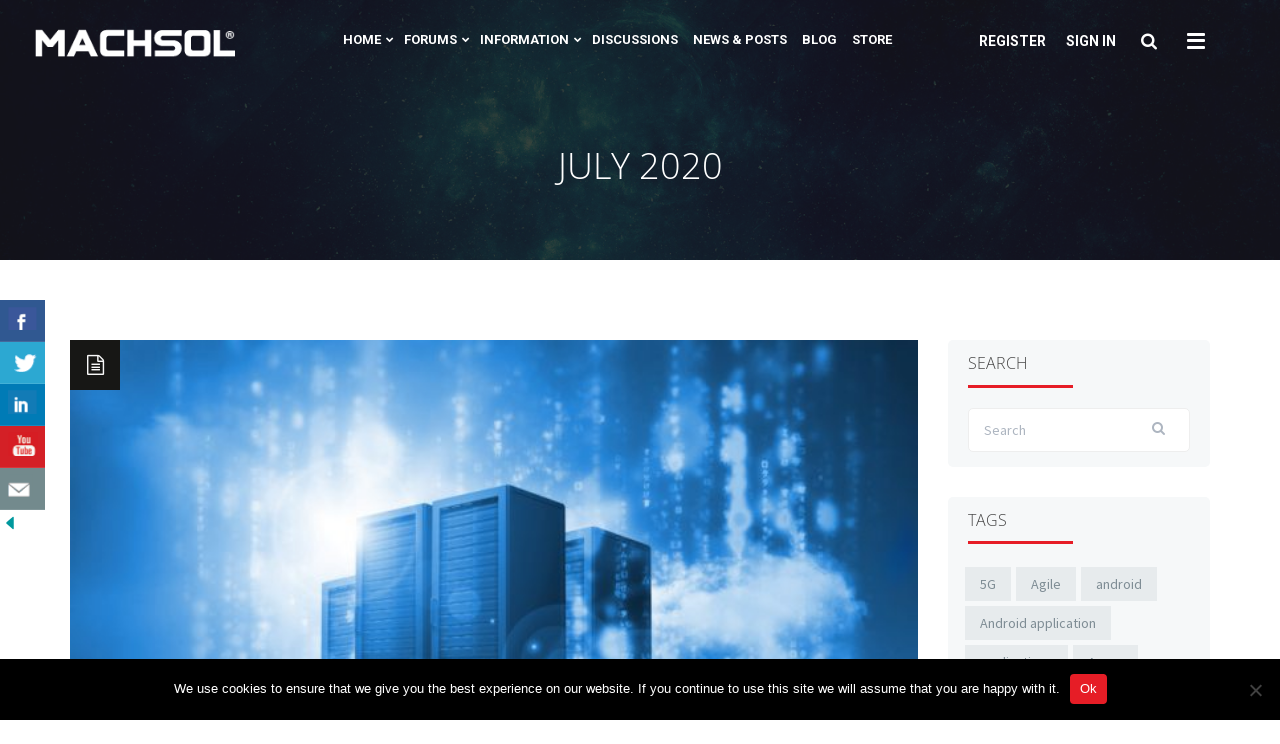

--- FILE ---
content_type: text/html; charset=UTF-8
request_url: https://community.machsol.com/2020/07
body_size: 32011
content:
<!DOCTYPE html>
<html lang="en-US">
<head>
<meta charset="UTF-8">
<meta name="viewport" content="width=device-width, initial-scale=1">
<link rel="profile" href="http://gmpg.org/xfn/11">
<link rel="pingback" href="https://community.machsol.com/xmlrpc.php">
<meta name="google-site-verification" content="qkKU0lXBuh25H1kzbL7edKuLyogtdJl1omd734OEsBM" />
<meta name='robots' content='noindex, follow' />

	<!-- This site is optimized with the Yoast SEO plugin v25.9 - https://yoast.com/wordpress/plugins/seo/ -->
	<title>July 2020 | MachSol Cloud Community Portal</title>
	<meta property="og:locale" content="en_US" />
	<meta property="og:type" content="website" />
	<meta property="og:title" content="July 2020 | MachSol Cloud Community Portal" />
	<meta property="og:url" content="https://community.machsol.com/2020/07" />
	<meta property="og:site_name" content="MachSol Cloud Community Portal" />
	<meta name="twitter:card" content="summary_large_image" />
	<script type="application/ld+json" class="yoast-schema-graph">{"@context":"https://schema.org","@graph":[{"@type":"CollectionPage","@id":"https://community.machsol.com/2020/07","url":"https://community.machsol.com/2020/07","name":"July 2020 | MachSol Cloud Community Portal","isPartOf":{"@id":"https://community.machsol.com/#website"},"primaryImageOfPage":{"@id":"https://community.machsol.com/2020/07#primaryimage"},"image":{"@id":"https://community.machsol.com/2020/07#primaryimage"},"thumbnailUrl":"https://community.machsol.com/wp-content/uploads/2019/03/digital-ecosystem.jpg","breadcrumb":{"@id":"https://community.machsol.com/2020/07#breadcrumb"},"inLanguage":"en-US"},{"@type":"ImageObject","inLanguage":"en-US","@id":"https://community.machsol.com/2020/07#primaryimage","url":"https://community.machsol.com/wp-content/uploads/2019/03/digital-ecosystem.jpg","contentUrl":"https://community.machsol.com/wp-content/uploads/2019/03/digital-ecosystem.jpg","width":848,"height":565},{"@type":"BreadcrumbList","@id":"https://community.machsol.com/2020/07#breadcrumb","itemListElement":[{"@type":"ListItem","position":1,"name":"Home","item":"https://community.machsol.com/"},{"@type":"ListItem","position":2,"name":"Archives for July 2020"}]},{"@type":"WebSite","@id":"https://community.machsol.com/#website","url":"https://community.machsol.com/","name":"MachSol Cloud Community Portal","description":"","potentialAction":[{"@type":"SearchAction","target":{"@type":"EntryPoint","urlTemplate":"https://community.machsol.com/?s={search_term_string}"},"query-input":{"@type":"PropertyValueSpecification","valueRequired":true,"valueName":"search_term_string"}}],"inLanguage":"en-US"}]}</script>
	<!-- / Yoast SEO plugin. -->


<link rel='dns-prefetch' href='//cdn.canvasjs.com' />
<link rel='dns-prefetch' href='//fonts.googleapis.com' />
<link rel="alternate" type="application/rss+xml" title="MachSol Cloud Community Portal &raquo; Feed" href="https://community.machsol.com/feed" />
<link rel="alternate" type="application/rss+xml" title="MachSol Cloud Community Portal &raquo; Comments Feed" href="https://community.machsol.com/comments/feed" />
<style id='wp-img-auto-sizes-contain-inline-css' type='text/css'>
img:is([sizes=auto i],[sizes^="auto," i]){contain-intrinsic-size:3000px 1500px}
/*# sourceURL=wp-img-auto-sizes-contain-inline-css */
</style>
<style id='wp-emoji-styles-inline-css' type='text/css'>

	img.wp-smiley, img.emoji {
		display: inline !important;
		border: none !important;
		box-shadow: none !important;
		height: 1em !important;
		width: 1em !important;
		margin: 0 0.07em !important;
		vertical-align: -0.1em !important;
		background: none !important;
		padding: 0 !important;
	}
/*# sourceURL=wp-emoji-styles-inline-css */
</style>
<style id='wp-block-library-inline-css' type='text/css'>
:root{--wp-block-synced-color:#7a00df;--wp-block-synced-color--rgb:122,0,223;--wp-bound-block-color:var(--wp-block-synced-color);--wp-editor-canvas-background:#ddd;--wp-admin-theme-color:#007cba;--wp-admin-theme-color--rgb:0,124,186;--wp-admin-theme-color-darker-10:#006ba1;--wp-admin-theme-color-darker-10--rgb:0,107,160.5;--wp-admin-theme-color-darker-20:#005a87;--wp-admin-theme-color-darker-20--rgb:0,90,135;--wp-admin-border-width-focus:2px}@media (min-resolution:192dpi){:root{--wp-admin-border-width-focus:1.5px}}.wp-element-button{cursor:pointer}:root .has-very-light-gray-background-color{background-color:#eee}:root .has-very-dark-gray-background-color{background-color:#313131}:root .has-very-light-gray-color{color:#eee}:root .has-very-dark-gray-color{color:#313131}:root .has-vivid-green-cyan-to-vivid-cyan-blue-gradient-background{background:linear-gradient(135deg,#00d084,#0693e3)}:root .has-purple-crush-gradient-background{background:linear-gradient(135deg,#34e2e4,#4721fb 50%,#ab1dfe)}:root .has-hazy-dawn-gradient-background{background:linear-gradient(135deg,#faaca8,#dad0ec)}:root .has-subdued-olive-gradient-background{background:linear-gradient(135deg,#fafae1,#67a671)}:root .has-atomic-cream-gradient-background{background:linear-gradient(135deg,#fdd79a,#004a59)}:root .has-nightshade-gradient-background{background:linear-gradient(135deg,#330968,#31cdcf)}:root .has-midnight-gradient-background{background:linear-gradient(135deg,#020381,#2874fc)}:root{--wp--preset--font-size--normal:16px;--wp--preset--font-size--huge:42px}.has-regular-font-size{font-size:1em}.has-larger-font-size{font-size:2.625em}.has-normal-font-size{font-size:var(--wp--preset--font-size--normal)}.has-huge-font-size{font-size:var(--wp--preset--font-size--huge)}.has-text-align-center{text-align:center}.has-text-align-left{text-align:left}.has-text-align-right{text-align:right}.has-fit-text{white-space:nowrap!important}#end-resizable-editor-section{display:none}.aligncenter{clear:both}.items-justified-left{justify-content:flex-start}.items-justified-center{justify-content:center}.items-justified-right{justify-content:flex-end}.items-justified-space-between{justify-content:space-between}.screen-reader-text{border:0;clip-path:inset(50%);height:1px;margin:-1px;overflow:hidden;padding:0;position:absolute;width:1px;word-wrap:normal!important}.screen-reader-text:focus{background-color:#ddd;clip-path:none;color:#444;display:block;font-size:1em;height:auto;left:5px;line-height:normal;padding:15px 23px 14px;text-decoration:none;top:5px;width:auto;z-index:100000}html :where(.has-border-color){border-style:solid}html :where([style*=border-top-color]){border-top-style:solid}html :where([style*=border-right-color]){border-right-style:solid}html :where([style*=border-bottom-color]){border-bottom-style:solid}html :where([style*=border-left-color]){border-left-style:solid}html :where([style*=border-width]){border-style:solid}html :where([style*=border-top-width]){border-top-style:solid}html :where([style*=border-right-width]){border-right-style:solid}html :where([style*=border-bottom-width]){border-bottom-style:solid}html :where([style*=border-left-width]){border-left-style:solid}html :where(img[class*=wp-image-]){height:auto;max-width:100%}:where(figure){margin:0 0 1em}html :where(.is-position-sticky){--wp-admin--admin-bar--position-offset:var(--wp-admin--admin-bar--height,0px)}@media screen and (max-width:600px){html :where(.is-position-sticky){--wp-admin--admin-bar--position-offset:0px}}

/*# sourceURL=wp-block-library-inline-css */
</style><style id='global-styles-inline-css' type='text/css'>
:root{--wp--preset--aspect-ratio--square: 1;--wp--preset--aspect-ratio--4-3: 4/3;--wp--preset--aspect-ratio--3-4: 3/4;--wp--preset--aspect-ratio--3-2: 3/2;--wp--preset--aspect-ratio--2-3: 2/3;--wp--preset--aspect-ratio--16-9: 16/9;--wp--preset--aspect-ratio--9-16: 9/16;--wp--preset--color--black: #000000;--wp--preset--color--cyan-bluish-gray: #abb8c3;--wp--preset--color--white: #ffffff;--wp--preset--color--pale-pink: #f78da7;--wp--preset--color--vivid-red: #cf2e2e;--wp--preset--color--luminous-vivid-orange: #ff6900;--wp--preset--color--luminous-vivid-amber: #fcb900;--wp--preset--color--light-green-cyan: #7bdcb5;--wp--preset--color--vivid-green-cyan: #00d084;--wp--preset--color--pale-cyan-blue: #8ed1fc;--wp--preset--color--vivid-cyan-blue: #0693e3;--wp--preset--color--vivid-purple: #9b51e0;--wp--preset--gradient--vivid-cyan-blue-to-vivid-purple: linear-gradient(135deg,rgb(6,147,227) 0%,rgb(155,81,224) 100%);--wp--preset--gradient--light-green-cyan-to-vivid-green-cyan: linear-gradient(135deg,rgb(122,220,180) 0%,rgb(0,208,130) 100%);--wp--preset--gradient--luminous-vivid-amber-to-luminous-vivid-orange: linear-gradient(135deg,rgb(252,185,0) 0%,rgb(255,105,0) 100%);--wp--preset--gradient--luminous-vivid-orange-to-vivid-red: linear-gradient(135deg,rgb(255,105,0) 0%,rgb(207,46,46) 100%);--wp--preset--gradient--very-light-gray-to-cyan-bluish-gray: linear-gradient(135deg,rgb(238,238,238) 0%,rgb(169,184,195) 100%);--wp--preset--gradient--cool-to-warm-spectrum: linear-gradient(135deg,rgb(74,234,220) 0%,rgb(151,120,209) 20%,rgb(207,42,186) 40%,rgb(238,44,130) 60%,rgb(251,105,98) 80%,rgb(254,248,76) 100%);--wp--preset--gradient--blush-light-purple: linear-gradient(135deg,rgb(255,206,236) 0%,rgb(152,150,240) 100%);--wp--preset--gradient--blush-bordeaux: linear-gradient(135deg,rgb(254,205,165) 0%,rgb(254,45,45) 50%,rgb(107,0,62) 100%);--wp--preset--gradient--luminous-dusk: linear-gradient(135deg,rgb(255,203,112) 0%,rgb(199,81,192) 50%,rgb(65,88,208) 100%);--wp--preset--gradient--pale-ocean: linear-gradient(135deg,rgb(255,245,203) 0%,rgb(182,227,212) 50%,rgb(51,167,181) 100%);--wp--preset--gradient--electric-grass: linear-gradient(135deg,rgb(202,248,128) 0%,rgb(113,206,126) 100%);--wp--preset--gradient--midnight: linear-gradient(135deg,rgb(2,3,129) 0%,rgb(40,116,252) 100%);--wp--preset--font-size--small: 13px;--wp--preset--font-size--medium: 20px;--wp--preset--font-size--large: 36px;--wp--preset--font-size--x-large: 42px;--wp--preset--spacing--20: 0.44rem;--wp--preset--spacing--30: 0.67rem;--wp--preset--spacing--40: 1rem;--wp--preset--spacing--50: 1.5rem;--wp--preset--spacing--60: 2.25rem;--wp--preset--spacing--70: 3.38rem;--wp--preset--spacing--80: 5.06rem;--wp--preset--shadow--natural: 6px 6px 9px rgba(0, 0, 0, 0.2);--wp--preset--shadow--deep: 12px 12px 50px rgba(0, 0, 0, 0.4);--wp--preset--shadow--sharp: 6px 6px 0px rgba(0, 0, 0, 0.2);--wp--preset--shadow--outlined: 6px 6px 0px -3px rgb(255, 255, 255), 6px 6px rgb(0, 0, 0);--wp--preset--shadow--crisp: 6px 6px 0px rgb(0, 0, 0);}:where(.is-layout-flex){gap: 0.5em;}:where(.is-layout-grid){gap: 0.5em;}body .is-layout-flex{display: flex;}.is-layout-flex{flex-wrap: wrap;align-items: center;}.is-layout-flex > :is(*, div){margin: 0;}body .is-layout-grid{display: grid;}.is-layout-grid > :is(*, div){margin: 0;}:where(.wp-block-columns.is-layout-flex){gap: 2em;}:where(.wp-block-columns.is-layout-grid){gap: 2em;}:where(.wp-block-post-template.is-layout-flex){gap: 1.25em;}:where(.wp-block-post-template.is-layout-grid){gap: 1.25em;}.has-black-color{color: var(--wp--preset--color--black) !important;}.has-cyan-bluish-gray-color{color: var(--wp--preset--color--cyan-bluish-gray) !important;}.has-white-color{color: var(--wp--preset--color--white) !important;}.has-pale-pink-color{color: var(--wp--preset--color--pale-pink) !important;}.has-vivid-red-color{color: var(--wp--preset--color--vivid-red) !important;}.has-luminous-vivid-orange-color{color: var(--wp--preset--color--luminous-vivid-orange) !important;}.has-luminous-vivid-amber-color{color: var(--wp--preset--color--luminous-vivid-amber) !important;}.has-light-green-cyan-color{color: var(--wp--preset--color--light-green-cyan) !important;}.has-vivid-green-cyan-color{color: var(--wp--preset--color--vivid-green-cyan) !important;}.has-pale-cyan-blue-color{color: var(--wp--preset--color--pale-cyan-blue) !important;}.has-vivid-cyan-blue-color{color: var(--wp--preset--color--vivid-cyan-blue) !important;}.has-vivid-purple-color{color: var(--wp--preset--color--vivid-purple) !important;}.has-black-background-color{background-color: var(--wp--preset--color--black) !important;}.has-cyan-bluish-gray-background-color{background-color: var(--wp--preset--color--cyan-bluish-gray) !important;}.has-white-background-color{background-color: var(--wp--preset--color--white) !important;}.has-pale-pink-background-color{background-color: var(--wp--preset--color--pale-pink) !important;}.has-vivid-red-background-color{background-color: var(--wp--preset--color--vivid-red) !important;}.has-luminous-vivid-orange-background-color{background-color: var(--wp--preset--color--luminous-vivid-orange) !important;}.has-luminous-vivid-amber-background-color{background-color: var(--wp--preset--color--luminous-vivid-amber) !important;}.has-light-green-cyan-background-color{background-color: var(--wp--preset--color--light-green-cyan) !important;}.has-vivid-green-cyan-background-color{background-color: var(--wp--preset--color--vivid-green-cyan) !important;}.has-pale-cyan-blue-background-color{background-color: var(--wp--preset--color--pale-cyan-blue) !important;}.has-vivid-cyan-blue-background-color{background-color: var(--wp--preset--color--vivid-cyan-blue) !important;}.has-vivid-purple-background-color{background-color: var(--wp--preset--color--vivid-purple) !important;}.has-black-border-color{border-color: var(--wp--preset--color--black) !important;}.has-cyan-bluish-gray-border-color{border-color: var(--wp--preset--color--cyan-bluish-gray) !important;}.has-white-border-color{border-color: var(--wp--preset--color--white) !important;}.has-pale-pink-border-color{border-color: var(--wp--preset--color--pale-pink) !important;}.has-vivid-red-border-color{border-color: var(--wp--preset--color--vivid-red) !important;}.has-luminous-vivid-orange-border-color{border-color: var(--wp--preset--color--luminous-vivid-orange) !important;}.has-luminous-vivid-amber-border-color{border-color: var(--wp--preset--color--luminous-vivid-amber) !important;}.has-light-green-cyan-border-color{border-color: var(--wp--preset--color--light-green-cyan) !important;}.has-vivid-green-cyan-border-color{border-color: var(--wp--preset--color--vivid-green-cyan) !important;}.has-pale-cyan-blue-border-color{border-color: var(--wp--preset--color--pale-cyan-blue) !important;}.has-vivid-cyan-blue-border-color{border-color: var(--wp--preset--color--vivid-cyan-blue) !important;}.has-vivid-purple-border-color{border-color: var(--wp--preset--color--vivid-purple) !important;}.has-vivid-cyan-blue-to-vivid-purple-gradient-background{background: var(--wp--preset--gradient--vivid-cyan-blue-to-vivid-purple) !important;}.has-light-green-cyan-to-vivid-green-cyan-gradient-background{background: var(--wp--preset--gradient--light-green-cyan-to-vivid-green-cyan) !important;}.has-luminous-vivid-amber-to-luminous-vivid-orange-gradient-background{background: var(--wp--preset--gradient--luminous-vivid-amber-to-luminous-vivid-orange) !important;}.has-luminous-vivid-orange-to-vivid-red-gradient-background{background: var(--wp--preset--gradient--luminous-vivid-orange-to-vivid-red) !important;}.has-very-light-gray-to-cyan-bluish-gray-gradient-background{background: var(--wp--preset--gradient--very-light-gray-to-cyan-bluish-gray) !important;}.has-cool-to-warm-spectrum-gradient-background{background: var(--wp--preset--gradient--cool-to-warm-spectrum) !important;}.has-blush-light-purple-gradient-background{background: var(--wp--preset--gradient--blush-light-purple) !important;}.has-blush-bordeaux-gradient-background{background: var(--wp--preset--gradient--blush-bordeaux) !important;}.has-luminous-dusk-gradient-background{background: var(--wp--preset--gradient--luminous-dusk) !important;}.has-pale-ocean-gradient-background{background: var(--wp--preset--gradient--pale-ocean) !important;}.has-electric-grass-gradient-background{background: var(--wp--preset--gradient--electric-grass) !important;}.has-midnight-gradient-background{background: var(--wp--preset--gradient--midnight) !important;}.has-small-font-size{font-size: var(--wp--preset--font-size--small) !important;}.has-medium-font-size{font-size: var(--wp--preset--font-size--medium) !important;}.has-large-font-size{font-size: var(--wp--preset--font-size--large) !important;}.has-x-large-font-size{font-size: var(--wp--preset--font-size--x-large) !important;}
/*# sourceURL=global-styles-inline-css */
</style>

<style id='classic-theme-styles-inline-css' type='text/css'>
/*! This file is auto-generated */
.wp-block-button__link{color:#fff;background-color:#32373c;border-radius:9999px;box-shadow:none;text-decoration:none;padding:calc(.667em + 2px) calc(1.333em + 2px);font-size:1.125em}.wp-block-file__button{background:#32373c;color:#fff;text-decoration:none}
/*# sourceURL=/wp-includes/css/classic-themes.min.css */
</style>
<link rel='stylesheet' id='bbp-default-css' href='https://community.machsol.com/wp-content/plugins/bbpress/templates/default/css/bbpress.min.css?ver=2.6.14' type='text/css' media='all' />
<link rel='stylesheet' id='bbpressmoderationstyle-css' href='https://community.machsol.com/wp-content/plugins/bbpressmoderation/style.css?ver=6.9' type='text/css' media='all' />
<link rel='stylesheet' id='ctt-css' href='https://community.machsol.com/wp-content/plugins/click-to-tweet/css/ctt-module-design.css?ver=6.9' type='text/css' media='all' />
<link rel='stylesheet' id='cookie-notice-front-css' href='https://community.machsol.com/wp-content/plugins/cookie-notice/css/front.min.css?ver=2.5.7' type='text/css' media='all' />
<link rel='stylesheet' id='csbwf_sidebar_style-css' href='https://community.machsol.com/wp-content/plugins/custom-share-buttons-with-floating-sidebar/css/csbwfs.css?ver=6.9' type='text/css' media='all' />
<link rel='stylesheet' id='dashicons-css' href='https://community.machsol.com/wp-includes/css/dashicons.min.css?ver=6.9' type='text/css' media='all' />
<link rel='stylesheet' id='admin-bar-css' href='https://community.machsol.com/wp-includes/css/admin-bar.min.css?ver=6.9' type='text/css' media='all' />
<style id='admin-bar-inline-css' type='text/css'>

    .canvasjs-chart-credit{
        display: none !important;
    }
    #vtrtsFreeChart canvas {
    border-radius: 6px;
}

.vtrts-free-adminbar-weekly-title {
    font-weight: bold;
    font-size: 14px;
    color: #fff;
    margin-bottom: 6px;
}

        #wpadminbar #wp-admin-bar-vtrts_free_top_button .ab-icon:before {
            content: "\f185";
            color: #1DAE22;
            top: 3px;
        }
    #wp-admin-bar-vtrts_pro_top_button .ab-item {
        min-width: 180px;
    }
    .vtrts-free-adminbar-dropdown {
        min-width: 420px ;
        padding: 18px 18px 12px 18px;
        background: #23282d;
        color: #fff;
        border-radius: 8px;
        box-shadow: 0 4px 24px rgba(0,0,0,0.15);
        margin-top: 10px;
    }
    .vtrts-free-adminbar-grid {
        display: grid;
        grid-template-columns: 1fr 1fr;
        gap: 18px 18px; /* row-gap column-gap */
        margin-bottom: 18px;
    }
    .vtrts-free-adminbar-card {
        background: #2c3338;
        border-radius: 8px;
        padding: 18px 18px 12px 18px;
        box-shadow: 0 2px 8px rgba(0,0,0,0.07);
        display: flex;
        flex-direction: column;
        align-items: flex-start;
    }
    /* Extra margin for the right column */
    .vtrts-free-adminbar-card:nth-child(2),
    .vtrts-free-adminbar-card:nth-child(4) {
        margin-left: 10px !important;
        padding-left: 10px !important;
                padding-top: 6px !important;

        margin-right: 10px !important;
        padding-right : 10px !important;
        margin-top: 10px !important;
    }
    .vtrts-free-adminbar-card:nth-child(1),
    .vtrts-free-adminbar-card:nth-child(3) {
        margin-left: 10px !important;
        padding-left: 10px !important;
                padding-top: 6px !important;

        margin-top: 10px !important;
                padding-right : 10px !important;

    }
    /* Extra margin for the bottom row */
    .vtrts-free-adminbar-card:nth-child(3),
    .vtrts-free-adminbar-card:nth-child(4) {
        margin-top: 6px !important;
        padding-top: 6px !important;
        margin-top: 10px !important;
    }
    .vtrts-free-adminbar-card-title {
        font-size: 14px;
        font-weight: 800;
        margin-bottom: 6px;
        color: #fff;
    }
    .vtrts-free-adminbar-card-value {
        font-size: 22px;
        font-weight: bold;
        color: #1DAE22;
        margin-bottom: 4px;
    }
    .vtrts-free-adminbar-card-sub {
        font-size: 12px;
        color: #aaa;
    }
    .vtrts-free-adminbar-btn-wrap {
        text-align: center;
        margin-top: 8px;
    }

    #wp-admin-bar-vtrts_free_top_button .ab-item{
    min-width: 80px !important;
        padding: 0px !important;
    .vtrts-free-adminbar-btn {
        display: inline-block;
        background: #1DAE22;
        color: #fff !important;
        font-weight: bold;
        padding: 8px 28px;
        border-radius: 6px;
        text-decoration: none;
        font-size: 15px;
        transition: background 0.2s;
        margin-top: 8px;
    }
    .vtrts-free-adminbar-btn:hover {
        background: #15991b;
        color: #fff !important;
    }

    .vtrts-free-adminbar-dropdown-wrap { min-width: 0; padding: 0; }
    #wpadminbar #wp-admin-bar-vtrts_free_top_button .vtrts-free-adminbar-dropdown { display: none; position: absolute; left: 0; top: 100%; z-index: 99999; }
    #wpadminbar #wp-admin-bar-vtrts_free_top_button:hover .vtrts-free-adminbar-dropdown { display: block; }
    
        .ab-empty-item #wp-admin-bar-vtrts_free_top_button-default .ab-empty-item{
    height:0px !important;
    padding :0px !important;
     }
            #wpadminbar .quicklinks .ab-empty-item{
        padding:0px !important;
    }
    .vtrts-free-adminbar-dropdown {
    min-width: 420px;
    padding: 18px 18px 12px 18px;
    background: #23282d;
    color: #fff;
    border-radius: 12px; /* more rounded */
    box-shadow: 0 8px 32px rgba(0,0,0,0.25); /* deeper shadow */
    margin-top: 10px;
}

.vtrts-free-adminbar-btn-wrap {
    text-align: center;
    margin-top: 18px; /* more space above */
}

.vtrts-free-adminbar-btn {
    display: inline-block;
    background: #1DAE22;
    color: #fff !important;
    font-weight: bold;
    padding: 5px 22px;
    border-radius: 8px;
    text-decoration: none;
    font-size: 17px;
    transition: background 0.2s, box-shadow 0.2s;
    margin-top: 8px;
    box-shadow: 0 2px 8px rgba(29,174,34,0.15);
    text-align: center;
    line-height: 1.6;
    
}
.vtrts-free-adminbar-btn:hover {
    background: #15991b;
    color: #fff !important;
    box-shadow: 0 4px 16px rgba(29,174,34,0.25);
}
    


/*# sourceURL=admin-bar-inline-css */
</style>
<link rel='stylesheet' id='ctdb-style-css' href='https://community.machsol.com/wp-content/plugins/wp-discussion-board/assets/css/style.css?ver=2.5.5' type='text/css' media='all' />
<link rel='stylesheet' id='bootstrap-css' href='https://community.machsol.com/wp-content/themes/flocks/css/bootstrap.min.css?ver=6.9' type='text/css' media='all' />
<link rel='stylesheet' id='bootstrap-theme-css' href='https://community.machsol.com/wp-content/themes/flocks/css/bootstrap-theme.min.css?ver=6.9' type='text/css' media='all' />
<link rel='stylesheet' id='font-awesome-css' href='https://community.machsol.com/wp-content/themes/flocks/css/font-awesome.min.css?ver=6.9' type='text/css' media='all' />
<link rel='stylesheet' id='flocks-style-css' href='https://community.machsol.com/wp-content/themes/flocks/style.css?ver=6.9' type='text/css' media='all' />
<style id='flocks-style-inline-css' type='text/css'>
    .flocks-inline #cover-image {
                background-image: url('https://community.machsol.com/wp-content/themes/flocks/assets/images/default-cover-image.jpg');
                background-repeat: no-repeat;
        background-size: cover;
        background-color: #f6f8f9;
        background-position: center center;;
    }

    .flocks-inline #cover-image::after {
                    background: #171715;
            }

            .flocks-inline  #cover-image h1.entry-title, .heading-lead {
            color: #ffffff;
        }
    
    
/*# sourceURL=flocks-style-inline-css */
</style>
<link rel='stylesheet' id='js_composer_front-css' href='https://community.machsol.com/wp-content/plugins/js_composer/assets/css/js_composer.min.css?ver=7.3' type='text/css' media='all' />
<link rel='stylesheet' id='flocks-vc-support-css' href='https://community.machsol.com/wp-content/themes/flocks/css/visual-composer.css?ver=1.1.4' type='text/css' media='all' />
<link rel='stylesheet' id='flocks-google-fonts-css' href='https://fonts.googleapis.com/css?family=Source+Sans+Pro%3A400%2C600%2C400italic%257CPoppins%3A400%2C600&#038;subset=latin%2Clatin-ext' type='text/css' media='all' />
<link rel='stylesheet' id='wpgdprc-front-css-css' href='https://community.machsol.com/wp-content/plugins/wp-gdpr-compliance/Assets/css/front.css?ver=1754547422' type='text/css' media='all' />
<style id='wpgdprc-front-css-inline-css' type='text/css'>
:root{--wp-gdpr--bar--background-color: #000000;--wp-gdpr--bar--color: #ffffff;--wp-gdpr--button--background-color: #000000;--wp-gdpr--button--background-color--darken: #000000;--wp-gdpr--button--color: #ffffff;}
/*# sourceURL=wpgdprc-front-css-inline-css */
</style>
<script type="text/javascript" id="ahc_front_js-js-extra">
/* <![CDATA[ */
var ahc_ajax_front = {"ajax_url":"https://community.machsol.com/wp-admin/admin-ajax.php","plugin_url":"https://community.machsol.com/wp-content/plugins/visitors-traffic-real-time-statistics/","page_id":" \u003Cspan\u003EJuly 2020\u003C/span\u003E","page_title":"","post_type":""};
//# sourceURL=ahc_front_js-js-extra
/* ]]> */
</script>
<script type="text/javascript" src="https://community.machsol.com/wp-content/plugins/visitors-traffic-real-time-statistics/js/front.js?ver=6.9" id="ahc_front_js-js"></script>
<script type="text/javascript" id="cookie-notice-front-js-before">
/* <![CDATA[ */
var cnArgs = {"ajaxUrl":"https:\/\/community.machsol.com\/wp-admin\/admin-ajax.php","nonce":"9efce86ba0","hideEffect":"fade","position":"bottom","onScroll":false,"onScrollOffset":100,"onClick":false,"cookieName":"cookie_notice_accepted","cookieTime":2592000,"cookieTimeRejected":2592000,"globalCookie":false,"redirection":false,"cache":false,"revokeCookies":false,"revokeCookiesOpt":"automatic"};

//# sourceURL=cookie-notice-front-js-before
/* ]]> */
</script>
<script type="text/javascript" src="https://community.machsol.com/wp-content/plugins/cookie-notice/js/front.min.js?ver=2.5.7" id="cookie-notice-front-js"></script>
<script type="text/javascript" src="https://community.machsol.com/wp-includes/js/jquery/jquery.min.js?ver=3.7.1" id="jquery-core-js"></script>
<script type="text/javascript" id="jquery-core-js-after">
/* <![CDATA[ */

	  var windWidth=jQuery( window ).width();
	  //alert(windWidth);
	  var animateWidth;
	  var defaultAnimateWidth;	jQuery(document).ready(function() { 
	animateWidth="55";
    defaultAnimateWidth= animateWidth-10;
	animateHeight="49";
	defaultAnimateHeight= animateHeight-2;jQuery("div.csbwfsbtns a").hover(function(){
  jQuery(this).animate({width:animateWidth});
  },function(){
    jQuery(this).stop( true, true ).animate({width:defaultAnimateWidth});
  });jQuery("div.csbwfs-show").hide();
  jQuery("div.csbwfs-show a").click(function(){
    jQuery("div#csbwfs-social-inner").show(500);
     jQuery("div.csbwfs-show").hide(500);
    jQuery("div.csbwfs-hide").show(500);
    csbwfsSetCookie("csbwfs_show_hide_status","active","1");
  });
  
  jQuery("div.csbwfs-hide a").click(function(){
     jQuery("div.csbwfs-show").show(500);
      jQuery("div.csbwfs-hide").hide(500);
     jQuery("div#csbwfs-social-inner").hide(500);
     csbwfsSetCookie("csbwfs_show_hide_status","in_active","1");
  });var button_status=csbwfsGetCookie("csbwfs_show_hide_status");
    if (button_status =="in_active") {
      jQuery("div.csbwfs-show").show();
      jQuery("div.csbwfs-hide").hide();
     jQuery("div#csbwfs-social-inner").hide();
    } else {
      jQuery("div#csbwfs-social-inner").show();
     jQuery("div.csbwfs-show").hide();
    jQuery("div.csbwfs-hide").show();
    }});
 csbwfsCheckCookie();function csbwfsSetCookie(cname,cvalue,exdays) {
    var d = new Date();
    d.setTime(d.getTime() + (exdays*24*60*60*1000));
    var expires = "expires=" + d.toGMTString();
    document.cookie = cname+"="+cvalue+"; "+expires;
}

function csbwfsGetCookie(cname) {
    var name = cname + "=";
    var ca = document.cookie.split(';');
    for(var i=0; i<ca.length; i++) {
        var c = ca[i];
        while (c.charAt(0)==' ') c = c.substring(1);
        if (c.indexOf(name) != -1) {
            return c.substring(name.length, c.length);
        }
    }
    return "";
}

function csbwfsCheckCookie() {
	var hideshowhide = ""
    var button_status=csbwfsGetCookie("csbwfs_show_hide_status");
    if (button_status != "") {
        
    } else {
        csbwfsSetCookie("csbwfs_show_hide_status", "active",1);
    }
    if(hideshowhide=="yes")
    {
    csbwfsSetCookie("csbwfs_show_hide_status", "active",0);
    }
}

//# sourceURL=jquery-core-js-after
/* ]]> */
</script>
<script type="text/javascript" src="https://community.machsol.com/wp-includes/js/jquery/jquery-migrate.min.js?ver=3.4.1" id="jquery-migrate-js"></script>
<script type="text/javascript" src="https://community.machsol.com/wp-content/plugins/revslider/public/assets/js/rbtools.min.js?ver=6.6.16" async id="tp-tools-js"></script>
<script type="text/javascript" src="https://community.machsol.com/wp-content/plugins/revslider/public/assets/js/rs6.min.js?ver=6.6.16" async id="revmin-js"></script>
<script type="text/javascript" src="https://community.machsol.com/wp-content/themes/flocks/js/plugins.js?ver=1.1.4" id="flocks-jquery-plugins-js"></script>
<script type="text/javascript" id="flocks-script-js-extra">
/* <![CDATA[ */
var flocks_global_js_vars = {"ajax_url":"https://community.machsol.com/wp-admin/admin-ajax.php","sticky_header":"true","gears_login_success":"Successfully logged-in. Redirecting in few seconds ..."};
//# sourceURL=flocks-script-js-extra
/* ]]> */
</script>
<script type="text/javascript" src="https://community.machsol.com/wp-content/themes/flocks/js/flocks.js?ver=1.1.4" id="flocks-script-js"></script>
<script type="text/javascript" id="wpgdprc-front-js-js-extra">
/* <![CDATA[ */
var wpgdprcFront = {"ajaxUrl":"https://community.machsol.com/wp-admin/admin-ajax.php","ajaxNonce":"c01abc900c","ajaxArg":"security","pluginPrefix":"wpgdprc","blogId":"1","isMultiSite":"","locale":"en_US","showSignUpModal":"","showFormModal":"","cookieName":"wpgdprc-consent","consentVersion":"","path":"/","prefix":"wpgdprc"};
//# sourceURL=wpgdprc-front-js-js-extra
/* ]]> */
</script>
<script type="text/javascript" src="https://community.machsol.com/wp-content/plugins/wp-gdpr-compliance/Assets/js/front.min.js?ver=1754547606" id="wpgdprc-front-js-js"></script>
<script></script><link rel="https://api.w.org/" href="https://community.machsol.com/wp-json/" /><link rel="EditURI" type="application/rsd+xml" title="RSD" href="https://community.machsol.com/xmlrpc.php?rsd" />
<meta name="generator" content="WordPress 6.9" />

	<script type="text/javascript">var ajaxurl = 'https://community.machsol.com/wp-admin/admin-ajax.php';</script>

<style type="text/css">
.feedzy-rss-link-icon:after {
	content: url("https://community.machsol.com/wp-content/plugins/feedzy-rss-feeds/img/external-link.png");
	margin-left: 3px;
}
</style>
		<!-- Facebook Pixel Code -->
<script>
!function(f,b,e,v,n,t,s)
{if(f.fbq)return;n=f.fbq=function(){n.callMethod?
n.callMethod.apply(n,arguments):n.queue.push(arguments)};
if(!f._fbq)f._fbq=n;n.push=n;n.loaded=!0;n.version='2.0';
n.queue=[];t=b.createElement(e);t.async=!0;
t.src=v;s=b.getElementsByTagName(e)[0];
s.parentNode.insertBefore(t,s)}(window,document,'script',
'https://connect.facebook.net/en_US/fbevents.js');
fbq('init', '1845404015734219'); 
fbq('track', 'PageView');
</script>
<script src="//content.jwplatform.com/libraries/2FO6MXUf.js"> </script>
<noscript>
<img height="1" width="1" 
src="https://www.facebook.com/tr?id=1845404015734219&ev=PageView
&noscript=1"/>
</noscript>
<!-- End Facebook Pixel Code --><script type="text/javascript">
           	 	var ajaxurl = "https://community.machsol.com/wp-admin/admin-ajax.php";
         	</script><meta name="generator" content="Powered by WPBakery Page Builder - drag and drop page builder for WordPress."/>
<meta name="generator" content="Powered by Slider Revolution 6.6.16 - responsive, Mobile-Friendly Slider Plugin for WordPress with comfortable drag and drop interface." />
<link rel="icon" href="https://community.machsol.com/wp-content/uploads/2017/12/cropped-MachSol-Logo-Red-1024x1024-32x32.png" sizes="32x32" />
<link rel="icon" href="https://community.machsol.com/wp-content/uploads/2017/12/cropped-MachSol-Logo-Red-1024x1024-192x192.png" sizes="192x192" />
<link rel="apple-touch-icon" href="https://community.machsol.com/wp-content/uploads/2017/12/cropped-MachSol-Logo-Red-1024x1024-180x180.png" />
<meta name="msapplication-TileImage" content="https://community.machsol.com/wp-content/uploads/2017/12/cropped-MachSol-Logo-Red-1024x1024-270x270.png" />
<script>function setREVStartSize(e){
			//window.requestAnimationFrame(function() {
				window.RSIW = window.RSIW===undefined ? window.innerWidth : window.RSIW;
				window.RSIH = window.RSIH===undefined ? window.innerHeight : window.RSIH;
				try {
					var pw = document.getElementById(e.c).parentNode.offsetWidth,
						newh;
					pw = pw===0 || isNaN(pw) || (e.l=="fullwidth" || e.layout=="fullwidth") ? window.RSIW : pw;
					e.tabw = e.tabw===undefined ? 0 : parseInt(e.tabw);
					e.thumbw = e.thumbw===undefined ? 0 : parseInt(e.thumbw);
					e.tabh = e.tabh===undefined ? 0 : parseInt(e.tabh);
					e.thumbh = e.thumbh===undefined ? 0 : parseInt(e.thumbh);
					e.tabhide = e.tabhide===undefined ? 0 : parseInt(e.tabhide);
					e.thumbhide = e.thumbhide===undefined ? 0 : parseInt(e.thumbhide);
					e.mh = e.mh===undefined || e.mh=="" || e.mh==="auto" ? 0 : parseInt(e.mh,0);
					if(e.layout==="fullscreen" || e.l==="fullscreen")
						newh = Math.max(e.mh,window.RSIH);
					else{
						e.gw = Array.isArray(e.gw) ? e.gw : [e.gw];
						for (var i in e.rl) if (e.gw[i]===undefined || e.gw[i]===0) e.gw[i] = e.gw[i-1];
						e.gh = e.el===undefined || e.el==="" || (Array.isArray(e.el) && e.el.length==0)? e.gh : e.el;
						e.gh = Array.isArray(e.gh) ? e.gh : [e.gh];
						for (var i in e.rl) if (e.gh[i]===undefined || e.gh[i]===0) e.gh[i] = e.gh[i-1];
											
						var nl = new Array(e.rl.length),
							ix = 0,
							sl;
						e.tabw = e.tabhide>=pw ? 0 : e.tabw;
						e.thumbw = e.thumbhide>=pw ? 0 : e.thumbw;
						e.tabh = e.tabhide>=pw ? 0 : e.tabh;
						e.thumbh = e.thumbhide>=pw ? 0 : e.thumbh;
						for (var i in e.rl) nl[i] = e.rl[i]<window.RSIW ? 0 : e.rl[i];
						sl = nl[0];
						for (var i in nl) if (sl>nl[i] && nl[i]>0) { sl = nl[i]; ix=i;}
						var m = pw>(e.gw[ix]+e.tabw+e.thumbw) ? 1 : (pw-(e.tabw+e.thumbw)) / (e.gw[ix]);
						newh =  (e.gh[ix] * m) + (e.tabh + e.thumbh);
					}
					var el = document.getElementById(e.c);
					if (el!==null && el) el.style.height = newh+"px";
					el = document.getElementById(e.c+"_wrapper");
					if (el!==null && el) {
						el.style.height = newh+"px";
						el.style.display = "block";
					}
				} catch(e){
					console.log("Failure at Presize of Slider:" + e)
				}
			//});
		  };</script>
<style id="kirki-inline-styles">.color-primary, .header-style-3 #main-menu ul#main-menu-ul li.menu-item a:hover, .header-style-4 #main-menu ul#main-menu-ul li.menu-item a:hover, .header-style-3 #main-menu ul#main-menu-ul li.menu-item.menu-item-has-children > a:hover:after, .header-style-4 #main-menu ul#main-menu-ul li.menu-item.menu-item-has-children > a:hover:after, .header-style-3.logged-out #main-menu .col-lg-2.col-md-2 #user-navigation ul li:first-of-type a:hover, .header-style-3.logged-out #main-menu .col-lg-2.col-md-2 #user-navigation ul li:nth-child(2) a:hover, .header-style-4.logged-out #main-menu .col-lg-2.col-md-2 #user-navigation ul li:first-of-type a:hover, .header-style-4.logged-out #main-menu .col-lg-2.col-md-2 #user-navigation ul li:nth-child(2) a:hover, #comments h2.comments-title .comments-title-headline span, #comments .comment-meta .comemnt-date:hover, #footer-style-3-social-media-list .item a:hover, #main-menu ul#main-menu-ul li.menu-item.menu-item-has-children > a:after, .error-404.not-found .page-header .page-title, .error-404.not-found .page-header h3, .error-404.not-found .page-header p, .single #flocks-share-count, a, a:focus, a:hover, #user-navigation ul li a i.user-action-icon, #user-navigation ul#nav-user-action-notification li a:hover, #user-navigation ul#nav-user-action-dropdown li a:hover, .gears-testimonial-carousel .gears-testimonials-item .gears-testimonials-author .gears-testimonial-author-name, #bbpress-forums div.bbp-template-notice a, #bbpress-forums div.bbp-template-notice.info a, #bbpress-forums div.bbp-template-notice.info:before, .flocks .bbp-user-section > p:nth-child(1) a, .gears-login-wrap .login-password label:after, .gears-login-wrap .login-username label:after{color:#e61d26;}.color-primary, .bp_loading:after, .buddypress .item-list-tabs ul li.loading a span:after, .buddypress ul#activity-stream .load-newest.loading a:after, .buddypress ul#activity-stream .load-more.loading a:after, #message, .buddypress .list-style-container ul li:hover, .buddypress ul#activity-stream li.activity-item .activity-avatar .activity-header p .activity-time-since:hover, .buddypress ul#activity-stream li.activity-item .activity-content .activity-meta a:hover, .buddypress ul#activity-stream li.activity-item .activity-comments .ac-form .ac-textarea .ac_form_submit input[type="submit"]:hover ~ i, .buddypress ul#activity-stream li.activity-item .activity-comments .ac-form .ac-textarea .ac_form_submit:hover, .buddypress ul#activity-stream li.activity-item .activity-comments ul li.show-all a:hover, .buddypress ul#activity-stream li.activity-item .activity-comments ul li .acomment-inner .acomment-options a:hover, .single-item.groups .bp-objects-loop.type-grid .item-link a:hover, .single-item.groups #group-settings-form .bp-widget ul li .item-avatar > a:hover{color:#e61d26;}.background-primary, #header-menu-toggle:hover .menu-bar, #header-menu-toggle.active:hover .menu-bar, .nav-links .nav-previous a:hover, .nav-links .nav-next a:hover, .entry-footer .edit-link a, #colophon.site-footer, .edit-link a, button, input[type=button], input[type=submit], .button, .subscription-toggle, #main-menu ul#main-menu-ul li.menu-item > ul.sub-menu li.menu-item a:hover, #main-menu ul#main-menu-ul li.menu-item > ul.sub-menu li.menu-item.current-menu-item a, .error-404.not-found .page-header .not-found-btn, .error-404.not-found .page-content .searchform label .searchsubmit, .dunhakdis-headings:after, article table th, #user-navigation ul li a .notification-count, #user-navigation ul li a .cart-count, #user-navigation ul#nav-user-action-notification > li:before, .widget.widget_tag_cloud > .tagcloud a:hover, .widget .widget-title:after, .custom .tp-bullet:hover, .custom .tp-bullet.selected, .gears-button.solid.primary, .gears-bp-groups-carousel-2 .member-count, .gears-recent-posts .gears-article-recent-posts:hover .entry-post-format-icon, body .vc_btn3.vc_btn3-color-blue, body .vc_btn3.vc_btn3-color-blue.vc_btn3-style-flat, .flocks-vc-row-container .vc_toggle_active.vc_toggle_size_md.vc_toggle_simple .vc_toggle_icon, .gears-pricing-table.popular .gears-pricing-table-price-label, span.gears-dropcap-letter.circular, div#buddypress input[type=submit]:focus, .flocks-rtmedia-btn, .single .rtmedia-container .rtm-load-more a, .single .rtmedia-container .rtm-load-more .rtm-media-loading, .single .rtmedia-container .rtm-pagination .current{background-color:#e61d26;}.background-primary, .bp_button, .buddypress.groups .dir-form .list-style-container ul li#group-create-nav a, .buddypress.groups .bp-objects-loop li .action .meta, .buddypress .bp-objects-loop li .generic-button a, .buddypress .bp-objects-loop li .action .button, .bp-user #item-body .groups.mygroups #group-create-nav a, .single-item.groups .bp-objects-loop.type-grid .generic-button a, .buddypress.members .bp-objects-loop.members-list li .item .item-title .item-update .activityreadmore a, .buddypress .pagination .pagination-links .page-numbers.current, .buddypress .pagination .pagination-links .page-numbers:hover, .buddypress .item-list-tabs ul li a span, .buddypress ul#activity-stream .load-newest a, .buddypress ul#activity-stream .load-more a, .bp-user #item-body .bp-objects-loop.members-list li .item .item-title .item-update .activityreadmore a, .bp-user #item-body .pagination .pagination-links .page-numbers.current, .bp-user #item-body .pagination .pagination-links .page-numbers:hover, #cv-cover-photo #cv-cover-photo-elements #item-buttons a, .single-item.groups #group-settings-form #request-list li .action .generic-button a, .widget_bp_groups_widget .item-options a.selected, .widget_bp_core_friends_widget .item-options a.selected, .widget_bp_core_members_widget .item-options a.selected, .buddypress.register #signup_form #profile-details-section h4:after, .buddypress.register #signup_form #basic-details-section h4:after{background-color:#e61d26;}.border-primary, .nav-links .nav-previous a:hover, .nav-links .nav-next a:hover, input[type=text]:focus, input[type=tel]:focus, input[type=url]:focus, input[type=password]:focus, input[type=search]:focus, input[type=email]:focus, input[type=number]:focus, input[type=datetime]:focus, input[type=datetime-local]:focus, input[type=time]:focus, input[type=week]:focus, input[type=month]:focus, textarea:focus, select:focus, #site-footer-widgets input[type=text], #site-footer-widgets input[type=tel], #site-footer-widgets input[type=url], #site-footer-widgets input[type=password], #site-footer-widgets input[type=search], #site-footer-widgets input[type=email], #site-footer-widgets input[type=number], #site-footer-widgets input[type=datetime], #site-footer-widgets input[type=datetime-local], #site-footer-widgets input[type=time], #site-footer-widgets input[type=week], #site-footer-widgets input[type=month], #site-footer-widgets textarea, #site-footer-widgets select, .single .author-about, .menu-bar, .bx-pager .bx-pager-link.active, .flocks-vc-row-container .vc_pagination-color-grey.vc_pagination-style-outline .vc_active .vc_pagination-trigger, .flocks-vc-row-container .vc_pagination-color-grey.vc_pagination-style-outline .vc_pagination-trigger:hover, .flocks-vc-row-container .vc_toggle_active.vc_toggle_size_md.vc_toggle_simple .vc_toggle_icon, .gears-login-wrap .gears-login-links li.current, .gears-login-wrap .gears-login-links li:hover, .gears-login-wrap .login-password input[type=password]:focus, .gears-login-wrap .login-password input[type=text]:focus, .gears-login-wrap .login-username input[type=password]:focus, .gears-login-wrap .login-username input[type=text]:focus, .single #buddypress #media_search_form #media_search_input:focus, .single .rtmedia-container .rtmedia-page-no #rtmedia_go_to_num:focus{border-color:#e61d26;}#main-menu ul#main-menu-ul{float:left;}li.menu-item.flocks-menu-search{display:inline-block;}.li-main-menu-search{display:inline-block;}#main-menu #site-logo-img{width:200px;top:5px;left:35px;}#masthead{font-family:-apple-system, BlinkMacSystemFont, "Segoe UI", Roboto, Oxygen-Sans, Ubuntu, Cantarell, "Helvetica Neue", sans-serif;font-weight:400;}h1, h2, h3, h4, h5, h6, .h1, .h2, .h3, .h4, .h5, .h6{font-family:Open Sans;font-weight:300;color:#777;}body{font-family:Source Sans Pro;font-size:14px;font-weight:400;line-height:1.6;color:#777;}.single article .entry-share{display:inline-block;}.single #primary .author-about{display:inline-block;}.single #primary .entry-content{font-family:Source Sans Pro;font-size:14px;font-weight:400;color:#777;}#site-footer-widgets.footer-style-3, #site-footer-widgets.footer-style-2{background-image:url(https://community.machsol.com/wp-content/uploads/2017/10/community-forum-home.jpg);}#footer-before-to-action{background-image:url(https://community.machsol.com/wp-content/themes/flocks/assets/images/call-to-action-before.jpg);}#footer-before-to-action:before{background-color:#1e73be;opacity:0.80;}#footer-before-to-action, h3.call-to-action-heading{color:#ffffff;}#footer-call-to-action .call-to-action-heading{color:#555555;}#footer-call-to-action .call-to-action-excerpt{color:#9b9b9b;}#footer-call-to-action #call-to-action-button{background:#e54646;}#footer-call-to-action{background:#ffffff;}/* cyrillic-ext */
@font-face {
  font-family: 'Open Sans';
  font-style: normal;
  font-weight: 300;
  font-stretch: 100%;
  font-display: swap;
  src: url(https://community.machsol.com/wp-content/fonts/open-sans/memSYaGs126MiZpBA-UvWbX2vVnXBbObj2OVZyOOSr4dVJWUgsiH0B4taVIGxA.woff2) format('woff2');
  unicode-range: U+0460-052F, U+1C80-1C8A, U+20B4, U+2DE0-2DFF, U+A640-A69F, U+FE2E-FE2F;
}
/* cyrillic */
@font-face {
  font-family: 'Open Sans';
  font-style: normal;
  font-weight: 300;
  font-stretch: 100%;
  font-display: swap;
  src: url(https://community.machsol.com/wp-content/fonts/open-sans/memSYaGs126MiZpBA-UvWbX2vVnXBbObj2OVZyOOSr4dVJWUgsiH0B4kaVIGxA.woff2) format('woff2');
  unicode-range: U+0301, U+0400-045F, U+0490-0491, U+04B0-04B1, U+2116;
}
/* greek-ext */
@font-face {
  font-family: 'Open Sans';
  font-style: normal;
  font-weight: 300;
  font-stretch: 100%;
  font-display: swap;
  src: url(https://community.machsol.com/wp-content/fonts/open-sans/memSYaGs126MiZpBA-UvWbX2vVnXBbObj2OVZyOOSr4dVJWUgsiH0B4saVIGxA.woff2) format('woff2');
  unicode-range: U+1F00-1FFF;
}
/* greek */
@font-face {
  font-family: 'Open Sans';
  font-style: normal;
  font-weight: 300;
  font-stretch: 100%;
  font-display: swap;
  src: url(https://community.machsol.com/wp-content/fonts/open-sans/memSYaGs126MiZpBA-UvWbX2vVnXBbObj2OVZyOOSr4dVJWUgsiH0B4jaVIGxA.woff2) format('woff2');
  unicode-range: U+0370-0377, U+037A-037F, U+0384-038A, U+038C, U+038E-03A1, U+03A3-03FF;
}
/* hebrew */
@font-face {
  font-family: 'Open Sans';
  font-style: normal;
  font-weight: 300;
  font-stretch: 100%;
  font-display: swap;
  src: url(https://community.machsol.com/wp-content/fonts/open-sans/memSYaGs126MiZpBA-UvWbX2vVnXBbObj2OVZyOOSr4dVJWUgsiH0B4iaVIGxA.woff2) format('woff2');
  unicode-range: U+0307-0308, U+0590-05FF, U+200C-2010, U+20AA, U+25CC, U+FB1D-FB4F;
}
/* math */
@font-face {
  font-family: 'Open Sans';
  font-style: normal;
  font-weight: 300;
  font-stretch: 100%;
  font-display: swap;
  src: url(https://community.machsol.com/wp-content/fonts/open-sans/memSYaGs126MiZpBA-UvWbX2vVnXBbObj2OVZyOOSr4dVJWUgsiH0B5caVIGxA.woff2) format('woff2');
  unicode-range: U+0302-0303, U+0305, U+0307-0308, U+0310, U+0312, U+0315, U+031A, U+0326-0327, U+032C, U+032F-0330, U+0332-0333, U+0338, U+033A, U+0346, U+034D, U+0391-03A1, U+03A3-03A9, U+03B1-03C9, U+03D1, U+03D5-03D6, U+03F0-03F1, U+03F4-03F5, U+2016-2017, U+2034-2038, U+203C, U+2040, U+2043, U+2047, U+2050, U+2057, U+205F, U+2070-2071, U+2074-208E, U+2090-209C, U+20D0-20DC, U+20E1, U+20E5-20EF, U+2100-2112, U+2114-2115, U+2117-2121, U+2123-214F, U+2190, U+2192, U+2194-21AE, U+21B0-21E5, U+21F1-21F2, U+21F4-2211, U+2213-2214, U+2216-22FF, U+2308-230B, U+2310, U+2319, U+231C-2321, U+2336-237A, U+237C, U+2395, U+239B-23B7, U+23D0, U+23DC-23E1, U+2474-2475, U+25AF, U+25B3, U+25B7, U+25BD, U+25C1, U+25CA, U+25CC, U+25FB, U+266D-266F, U+27C0-27FF, U+2900-2AFF, U+2B0E-2B11, U+2B30-2B4C, U+2BFE, U+3030, U+FF5B, U+FF5D, U+1D400-1D7FF, U+1EE00-1EEFF;
}
/* symbols */
@font-face {
  font-family: 'Open Sans';
  font-style: normal;
  font-weight: 300;
  font-stretch: 100%;
  font-display: swap;
  src: url(https://community.machsol.com/wp-content/fonts/open-sans/memSYaGs126MiZpBA-UvWbX2vVnXBbObj2OVZyOOSr4dVJWUgsiH0B5OaVIGxA.woff2) format('woff2');
  unicode-range: U+0001-000C, U+000E-001F, U+007F-009F, U+20DD-20E0, U+20E2-20E4, U+2150-218F, U+2190, U+2192, U+2194-2199, U+21AF, U+21E6-21F0, U+21F3, U+2218-2219, U+2299, U+22C4-22C6, U+2300-243F, U+2440-244A, U+2460-24FF, U+25A0-27BF, U+2800-28FF, U+2921-2922, U+2981, U+29BF, U+29EB, U+2B00-2BFF, U+4DC0-4DFF, U+FFF9-FFFB, U+10140-1018E, U+10190-1019C, U+101A0, U+101D0-101FD, U+102E0-102FB, U+10E60-10E7E, U+1D2C0-1D2D3, U+1D2E0-1D37F, U+1F000-1F0FF, U+1F100-1F1AD, U+1F1E6-1F1FF, U+1F30D-1F30F, U+1F315, U+1F31C, U+1F31E, U+1F320-1F32C, U+1F336, U+1F378, U+1F37D, U+1F382, U+1F393-1F39F, U+1F3A7-1F3A8, U+1F3AC-1F3AF, U+1F3C2, U+1F3C4-1F3C6, U+1F3CA-1F3CE, U+1F3D4-1F3E0, U+1F3ED, U+1F3F1-1F3F3, U+1F3F5-1F3F7, U+1F408, U+1F415, U+1F41F, U+1F426, U+1F43F, U+1F441-1F442, U+1F444, U+1F446-1F449, U+1F44C-1F44E, U+1F453, U+1F46A, U+1F47D, U+1F4A3, U+1F4B0, U+1F4B3, U+1F4B9, U+1F4BB, U+1F4BF, U+1F4C8-1F4CB, U+1F4D6, U+1F4DA, U+1F4DF, U+1F4E3-1F4E6, U+1F4EA-1F4ED, U+1F4F7, U+1F4F9-1F4FB, U+1F4FD-1F4FE, U+1F503, U+1F507-1F50B, U+1F50D, U+1F512-1F513, U+1F53E-1F54A, U+1F54F-1F5FA, U+1F610, U+1F650-1F67F, U+1F687, U+1F68D, U+1F691, U+1F694, U+1F698, U+1F6AD, U+1F6B2, U+1F6B9-1F6BA, U+1F6BC, U+1F6C6-1F6CF, U+1F6D3-1F6D7, U+1F6E0-1F6EA, U+1F6F0-1F6F3, U+1F6F7-1F6FC, U+1F700-1F7FF, U+1F800-1F80B, U+1F810-1F847, U+1F850-1F859, U+1F860-1F887, U+1F890-1F8AD, U+1F8B0-1F8BB, U+1F8C0-1F8C1, U+1F900-1F90B, U+1F93B, U+1F946, U+1F984, U+1F996, U+1F9E9, U+1FA00-1FA6F, U+1FA70-1FA7C, U+1FA80-1FA89, U+1FA8F-1FAC6, U+1FACE-1FADC, U+1FADF-1FAE9, U+1FAF0-1FAF8, U+1FB00-1FBFF;
}
/* vietnamese */
@font-face {
  font-family: 'Open Sans';
  font-style: normal;
  font-weight: 300;
  font-stretch: 100%;
  font-display: swap;
  src: url(https://community.machsol.com/wp-content/fonts/open-sans/memSYaGs126MiZpBA-UvWbX2vVnXBbObj2OVZyOOSr4dVJWUgsiH0B4vaVIGxA.woff2) format('woff2');
  unicode-range: U+0102-0103, U+0110-0111, U+0128-0129, U+0168-0169, U+01A0-01A1, U+01AF-01B0, U+0300-0301, U+0303-0304, U+0308-0309, U+0323, U+0329, U+1EA0-1EF9, U+20AB;
}
/* latin-ext */
@font-face {
  font-family: 'Open Sans';
  font-style: normal;
  font-weight: 300;
  font-stretch: 100%;
  font-display: swap;
  src: url(https://community.machsol.com/wp-content/fonts/open-sans/memSYaGs126MiZpBA-UvWbX2vVnXBbObj2OVZyOOSr4dVJWUgsiH0B4uaVIGxA.woff2) format('woff2');
  unicode-range: U+0100-02BA, U+02BD-02C5, U+02C7-02CC, U+02CE-02D7, U+02DD-02FF, U+0304, U+0308, U+0329, U+1D00-1DBF, U+1E00-1E9F, U+1EF2-1EFF, U+2020, U+20A0-20AB, U+20AD-20C0, U+2113, U+2C60-2C7F, U+A720-A7FF;
}
/* latin */
@font-face {
  font-family: 'Open Sans';
  font-style: normal;
  font-weight: 300;
  font-stretch: 100%;
  font-display: swap;
  src: url(https://community.machsol.com/wp-content/fonts/open-sans/memSYaGs126MiZpBA-UvWbX2vVnXBbObj2OVZyOOSr4dVJWUgsiH0B4gaVI.woff2) format('woff2');
  unicode-range: U+0000-00FF, U+0131, U+0152-0153, U+02BB-02BC, U+02C6, U+02DA, U+02DC, U+0304, U+0308, U+0329, U+2000-206F, U+20AC, U+2122, U+2191, U+2193, U+2212, U+2215, U+FEFF, U+FFFD;
}/* cyrillic-ext */
@font-face {
  font-family: 'Source Sans Pro';
  font-style: normal;
  font-weight: 400;
  font-display: swap;
  src: url(https://community.machsol.com/wp-content/fonts/source-sans-pro/6xK3dSBYKcSV-LCoeQqfX1RYOo3qNa7lqDY.woff2) format('woff2');
  unicode-range: U+0460-052F, U+1C80-1C8A, U+20B4, U+2DE0-2DFF, U+A640-A69F, U+FE2E-FE2F;
}
/* cyrillic */
@font-face {
  font-family: 'Source Sans Pro';
  font-style: normal;
  font-weight: 400;
  font-display: swap;
  src: url(https://community.machsol.com/wp-content/fonts/source-sans-pro/6xK3dSBYKcSV-LCoeQqfX1RYOo3qPK7lqDY.woff2) format('woff2');
  unicode-range: U+0301, U+0400-045F, U+0490-0491, U+04B0-04B1, U+2116;
}
/* greek-ext */
@font-face {
  font-family: 'Source Sans Pro';
  font-style: normal;
  font-weight: 400;
  font-display: swap;
  src: url(https://community.machsol.com/wp-content/fonts/source-sans-pro/6xK3dSBYKcSV-LCoeQqfX1RYOo3qNK7lqDY.woff2) format('woff2');
  unicode-range: U+1F00-1FFF;
}
/* greek */
@font-face {
  font-family: 'Source Sans Pro';
  font-style: normal;
  font-weight: 400;
  font-display: swap;
  src: url(https://community.machsol.com/wp-content/fonts/source-sans-pro/6xK3dSBYKcSV-LCoeQqfX1RYOo3qO67lqDY.woff2) format('woff2');
  unicode-range: U+0370-0377, U+037A-037F, U+0384-038A, U+038C, U+038E-03A1, U+03A3-03FF;
}
/* vietnamese */
@font-face {
  font-family: 'Source Sans Pro';
  font-style: normal;
  font-weight: 400;
  font-display: swap;
  src: url(https://community.machsol.com/wp-content/fonts/source-sans-pro/6xK3dSBYKcSV-LCoeQqfX1RYOo3qN67lqDY.woff2) format('woff2');
  unicode-range: U+0102-0103, U+0110-0111, U+0128-0129, U+0168-0169, U+01A0-01A1, U+01AF-01B0, U+0300-0301, U+0303-0304, U+0308-0309, U+0323, U+0329, U+1EA0-1EF9, U+20AB;
}
/* latin-ext */
@font-face {
  font-family: 'Source Sans Pro';
  font-style: normal;
  font-weight: 400;
  font-display: swap;
  src: url(https://community.machsol.com/wp-content/fonts/source-sans-pro/6xK3dSBYKcSV-LCoeQqfX1RYOo3qNq7lqDY.woff2) format('woff2');
  unicode-range: U+0100-02BA, U+02BD-02C5, U+02C7-02CC, U+02CE-02D7, U+02DD-02FF, U+0304, U+0308, U+0329, U+1D00-1DBF, U+1E00-1E9F, U+1EF2-1EFF, U+2020, U+20A0-20AB, U+20AD-20C0, U+2113, U+2C60-2C7F, U+A720-A7FF;
}
/* latin */
@font-face {
  font-family: 'Source Sans Pro';
  font-style: normal;
  font-weight: 400;
  font-display: swap;
  src: url(https://community.machsol.com/wp-content/fonts/source-sans-pro/6xK3dSBYKcSV-LCoeQqfX1RYOo3qOK7l.woff2) format('woff2');
  unicode-range: U+0000-00FF, U+0131, U+0152-0153, U+02BB-02BC, U+02C6, U+02DA, U+02DC, U+0304, U+0308, U+0329, U+2000-206F, U+20AC, U+2122, U+2191, U+2193, U+2212, U+2215, U+FEFF, U+FFFD;
}/* cyrillic-ext */
@font-face {
  font-family: 'Open Sans';
  font-style: normal;
  font-weight: 300;
  font-stretch: 100%;
  font-display: swap;
  src: url(https://community.machsol.com/wp-content/fonts/open-sans/memSYaGs126MiZpBA-UvWbX2vVnXBbObj2OVZyOOSr4dVJWUgsiH0B4taVIGxA.woff2) format('woff2');
  unicode-range: U+0460-052F, U+1C80-1C8A, U+20B4, U+2DE0-2DFF, U+A640-A69F, U+FE2E-FE2F;
}
/* cyrillic */
@font-face {
  font-family: 'Open Sans';
  font-style: normal;
  font-weight: 300;
  font-stretch: 100%;
  font-display: swap;
  src: url(https://community.machsol.com/wp-content/fonts/open-sans/memSYaGs126MiZpBA-UvWbX2vVnXBbObj2OVZyOOSr4dVJWUgsiH0B4kaVIGxA.woff2) format('woff2');
  unicode-range: U+0301, U+0400-045F, U+0490-0491, U+04B0-04B1, U+2116;
}
/* greek-ext */
@font-face {
  font-family: 'Open Sans';
  font-style: normal;
  font-weight: 300;
  font-stretch: 100%;
  font-display: swap;
  src: url(https://community.machsol.com/wp-content/fonts/open-sans/memSYaGs126MiZpBA-UvWbX2vVnXBbObj2OVZyOOSr4dVJWUgsiH0B4saVIGxA.woff2) format('woff2');
  unicode-range: U+1F00-1FFF;
}
/* greek */
@font-face {
  font-family: 'Open Sans';
  font-style: normal;
  font-weight: 300;
  font-stretch: 100%;
  font-display: swap;
  src: url(https://community.machsol.com/wp-content/fonts/open-sans/memSYaGs126MiZpBA-UvWbX2vVnXBbObj2OVZyOOSr4dVJWUgsiH0B4jaVIGxA.woff2) format('woff2');
  unicode-range: U+0370-0377, U+037A-037F, U+0384-038A, U+038C, U+038E-03A1, U+03A3-03FF;
}
/* hebrew */
@font-face {
  font-family: 'Open Sans';
  font-style: normal;
  font-weight: 300;
  font-stretch: 100%;
  font-display: swap;
  src: url(https://community.machsol.com/wp-content/fonts/open-sans/memSYaGs126MiZpBA-UvWbX2vVnXBbObj2OVZyOOSr4dVJWUgsiH0B4iaVIGxA.woff2) format('woff2');
  unicode-range: U+0307-0308, U+0590-05FF, U+200C-2010, U+20AA, U+25CC, U+FB1D-FB4F;
}
/* math */
@font-face {
  font-family: 'Open Sans';
  font-style: normal;
  font-weight: 300;
  font-stretch: 100%;
  font-display: swap;
  src: url(https://community.machsol.com/wp-content/fonts/open-sans/memSYaGs126MiZpBA-UvWbX2vVnXBbObj2OVZyOOSr4dVJWUgsiH0B5caVIGxA.woff2) format('woff2');
  unicode-range: U+0302-0303, U+0305, U+0307-0308, U+0310, U+0312, U+0315, U+031A, U+0326-0327, U+032C, U+032F-0330, U+0332-0333, U+0338, U+033A, U+0346, U+034D, U+0391-03A1, U+03A3-03A9, U+03B1-03C9, U+03D1, U+03D5-03D6, U+03F0-03F1, U+03F4-03F5, U+2016-2017, U+2034-2038, U+203C, U+2040, U+2043, U+2047, U+2050, U+2057, U+205F, U+2070-2071, U+2074-208E, U+2090-209C, U+20D0-20DC, U+20E1, U+20E5-20EF, U+2100-2112, U+2114-2115, U+2117-2121, U+2123-214F, U+2190, U+2192, U+2194-21AE, U+21B0-21E5, U+21F1-21F2, U+21F4-2211, U+2213-2214, U+2216-22FF, U+2308-230B, U+2310, U+2319, U+231C-2321, U+2336-237A, U+237C, U+2395, U+239B-23B7, U+23D0, U+23DC-23E1, U+2474-2475, U+25AF, U+25B3, U+25B7, U+25BD, U+25C1, U+25CA, U+25CC, U+25FB, U+266D-266F, U+27C0-27FF, U+2900-2AFF, U+2B0E-2B11, U+2B30-2B4C, U+2BFE, U+3030, U+FF5B, U+FF5D, U+1D400-1D7FF, U+1EE00-1EEFF;
}
/* symbols */
@font-face {
  font-family: 'Open Sans';
  font-style: normal;
  font-weight: 300;
  font-stretch: 100%;
  font-display: swap;
  src: url(https://community.machsol.com/wp-content/fonts/open-sans/memSYaGs126MiZpBA-UvWbX2vVnXBbObj2OVZyOOSr4dVJWUgsiH0B5OaVIGxA.woff2) format('woff2');
  unicode-range: U+0001-000C, U+000E-001F, U+007F-009F, U+20DD-20E0, U+20E2-20E4, U+2150-218F, U+2190, U+2192, U+2194-2199, U+21AF, U+21E6-21F0, U+21F3, U+2218-2219, U+2299, U+22C4-22C6, U+2300-243F, U+2440-244A, U+2460-24FF, U+25A0-27BF, U+2800-28FF, U+2921-2922, U+2981, U+29BF, U+29EB, U+2B00-2BFF, U+4DC0-4DFF, U+FFF9-FFFB, U+10140-1018E, U+10190-1019C, U+101A0, U+101D0-101FD, U+102E0-102FB, U+10E60-10E7E, U+1D2C0-1D2D3, U+1D2E0-1D37F, U+1F000-1F0FF, U+1F100-1F1AD, U+1F1E6-1F1FF, U+1F30D-1F30F, U+1F315, U+1F31C, U+1F31E, U+1F320-1F32C, U+1F336, U+1F378, U+1F37D, U+1F382, U+1F393-1F39F, U+1F3A7-1F3A8, U+1F3AC-1F3AF, U+1F3C2, U+1F3C4-1F3C6, U+1F3CA-1F3CE, U+1F3D4-1F3E0, U+1F3ED, U+1F3F1-1F3F3, U+1F3F5-1F3F7, U+1F408, U+1F415, U+1F41F, U+1F426, U+1F43F, U+1F441-1F442, U+1F444, U+1F446-1F449, U+1F44C-1F44E, U+1F453, U+1F46A, U+1F47D, U+1F4A3, U+1F4B0, U+1F4B3, U+1F4B9, U+1F4BB, U+1F4BF, U+1F4C8-1F4CB, U+1F4D6, U+1F4DA, U+1F4DF, U+1F4E3-1F4E6, U+1F4EA-1F4ED, U+1F4F7, U+1F4F9-1F4FB, U+1F4FD-1F4FE, U+1F503, U+1F507-1F50B, U+1F50D, U+1F512-1F513, U+1F53E-1F54A, U+1F54F-1F5FA, U+1F610, U+1F650-1F67F, U+1F687, U+1F68D, U+1F691, U+1F694, U+1F698, U+1F6AD, U+1F6B2, U+1F6B9-1F6BA, U+1F6BC, U+1F6C6-1F6CF, U+1F6D3-1F6D7, U+1F6E0-1F6EA, U+1F6F0-1F6F3, U+1F6F7-1F6FC, U+1F700-1F7FF, U+1F800-1F80B, U+1F810-1F847, U+1F850-1F859, U+1F860-1F887, U+1F890-1F8AD, U+1F8B0-1F8BB, U+1F8C0-1F8C1, U+1F900-1F90B, U+1F93B, U+1F946, U+1F984, U+1F996, U+1F9E9, U+1FA00-1FA6F, U+1FA70-1FA7C, U+1FA80-1FA89, U+1FA8F-1FAC6, U+1FACE-1FADC, U+1FADF-1FAE9, U+1FAF0-1FAF8, U+1FB00-1FBFF;
}
/* vietnamese */
@font-face {
  font-family: 'Open Sans';
  font-style: normal;
  font-weight: 300;
  font-stretch: 100%;
  font-display: swap;
  src: url(https://community.machsol.com/wp-content/fonts/open-sans/memSYaGs126MiZpBA-UvWbX2vVnXBbObj2OVZyOOSr4dVJWUgsiH0B4vaVIGxA.woff2) format('woff2');
  unicode-range: U+0102-0103, U+0110-0111, U+0128-0129, U+0168-0169, U+01A0-01A1, U+01AF-01B0, U+0300-0301, U+0303-0304, U+0308-0309, U+0323, U+0329, U+1EA0-1EF9, U+20AB;
}
/* latin-ext */
@font-face {
  font-family: 'Open Sans';
  font-style: normal;
  font-weight: 300;
  font-stretch: 100%;
  font-display: swap;
  src: url(https://community.machsol.com/wp-content/fonts/open-sans/memSYaGs126MiZpBA-UvWbX2vVnXBbObj2OVZyOOSr4dVJWUgsiH0B4uaVIGxA.woff2) format('woff2');
  unicode-range: U+0100-02BA, U+02BD-02C5, U+02C7-02CC, U+02CE-02D7, U+02DD-02FF, U+0304, U+0308, U+0329, U+1D00-1DBF, U+1E00-1E9F, U+1EF2-1EFF, U+2020, U+20A0-20AB, U+20AD-20C0, U+2113, U+2C60-2C7F, U+A720-A7FF;
}
/* latin */
@font-face {
  font-family: 'Open Sans';
  font-style: normal;
  font-weight: 300;
  font-stretch: 100%;
  font-display: swap;
  src: url(https://community.machsol.com/wp-content/fonts/open-sans/memSYaGs126MiZpBA-UvWbX2vVnXBbObj2OVZyOOSr4dVJWUgsiH0B4gaVI.woff2) format('woff2');
  unicode-range: U+0000-00FF, U+0131, U+0152-0153, U+02BB-02BC, U+02C6, U+02DA, U+02DC, U+0304, U+0308, U+0329, U+2000-206F, U+20AC, U+2122, U+2191, U+2193, U+2212, U+2215, U+FEFF, U+FFFD;
}/* cyrillic-ext */
@font-face {
  font-family: 'Source Sans Pro';
  font-style: normal;
  font-weight: 400;
  font-display: swap;
  src: url(https://community.machsol.com/wp-content/fonts/source-sans-pro/6xK3dSBYKcSV-LCoeQqfX1RYOo3qNa7lqDY.woff2) format('woff2');
  unicode-range: U+0460-052F, U+1C80-1C8A, U+20B4, U+2DE0-2DFF, U+A640-A69F, U+FE2E-FE2F;
}
/* cyrillic */
@font-face {
  font-family: 'Source Sans Pro';
  font-style: normal;
  font-weight: 400;
  font-display: swap;
  src: url(https://community.machsol.com/wp-content/fonts/source-sans-pro/6xK3dSBYKcSV-LCoeQqfX1RYOo3qPK7lqDY.woff2) format('woff2');
  unicode-range: U+0301, U+0400-045F, U+0490-0491, U+04B0-04B1, U+2116;
}
/* greek-ext */
@font-face {
  font-family: 'Source Sans Pro';
  font-style: normal;
  font-weight: 400;
  font-display: swap;
  src: url(https://community.machsol.com/wp-content/fonts/source-sans-pro/6xK3dSBYKcSV-LCoeQqfX1RYOo3qNK7lqDY.woff2) format('woff2');
  unicode-range: U+1F00-1FFF;
}
/* greek */
@font-face {
  font-family: 'Source Sans Pro';
  font-style: normal;
  font-weight: 400;
  font-display: swap;
  src: url(https://community.machsol.com/wp-content/fonts/source-sans-pro/6xK3dSBYKcSV-LCoeQqfX1RYOo3qO67lqDY.woff2) format('woff2');
  unicode-range: U+0370-0377, U+037A-037F, U+0384-038A, U+038C, U+038E-03A1, U+03A3-03FF;
}
/* vietnamese */
@font-face {
  font-family: 'Source Sans Pro';
  font-style: normal;
  font-weight: 400;
  font-display: swap;
  src: url(https://community.machsol.com/wp-content/fonts/source-sans-pro/6xK3dSBYKcSV-LCoeQqfX1RYOo3qN67lqDY.woff2) format('woff2');
  unicode-range: U+0102-0103, U+0110-0111, U+0128-0129, U+0168-0169, U+01A0-01A1, U+01AF-01B0, U+0300-0301, U+0303-0304, U+0308-0309, U+0323, U+0329, U+1EA0-1EF9, U+20AB;
}
/* latin-ext */
@font-face {
  font-family: 'Source Sans Pro';
  font-style: normal;
  font-weight: 400;
  font-display: swap;
  src: url(https://community.machsol.com/wp-content/fonts/source-sans-pro/6xK3dSBYKcSV-LCoeQqfX1RYOo3qNq7lqDY.woff2) format('woff2');
  unicode-range: U+0100-02BA, U+02BD-02C5, U+02C7-02CC, U+02CE-02D7, U+02DD-02FF, U+0304, U+0308, U+0329, U+1D00-1DBF, U+1E00-1E9F, U+1EF2-1EFF, U+2020, U+20A0-20AB, U+20AD-20C0, U+2113, U+2C60-2C7F, U+A720-A7FF;
}
/* latin */
@font-face {
  font-family: 'Source Sans Pro';
  font-style: normal;
  font-weight: 400;
  font-display: swap;
  src: url(https://community.machsol.com/wp-content/fonts/source-sans-pro/6xK3dSBYKcSV-LCoeQqfX1RYOo3qOK7l.woff2) format('woff2');
  unicode-range: U+0000-00FF, U+0131, U+0152-0153, U+02BB-02BC, U+02C6, U+02DA, U+02DC, U+0304, U+0308, U+0329, U+2000-206F, U+20AC, U+2122, U+2191, U+2193, U+2212, U+2215, U+FEFF, U+FFFD;
}/* cyrillic-ext */
@font-face {
  font-family: 'Open Sans';
  font-style: normal;
  font-weight: 300;
  font-stretch: 100%;
  font-display: swap;
  src: url(https://community.machsol.com/wp-content/fonts/open-sans/memSYaGs126MiZpBA-UvWbX2vVnXBbObj2OVZyOOSr4dVJWUgsiH0B4taVIGxA.woff2) format('woff2');
  unicode-range: U+0460-052F, U+1C80-1C8A, U+20B4, U+2DE0-2DFF, U+A640-A69F, U+FE2E-FE2F;
}
/* cyrillic */
@font-face {
  font-family: 'Open Sans';
  font-style: normal;
  font-weight: 300;
  font-stretch: 100%;
  font-display: swap;
  src: url(https://community.machsol.com/wp-content/fonts/open-sans/memSYaGs126MiZpBA-UvWbX2vVnXBbObj2OVZyOOSr4dVJWUgsiH0B4kaVIGxA.woff2) format('woff2');
  unicode-range: U+0301, U+0400-045F, U+0490-0491, U+04B0-04B1, U+2116;
}
/* greek-ext */
@font-face {
  font-family: 'Open Sans';
  font-style: normal;
  font-weight: 300;
  font-stretch: 100%;
  font-display: swap;
  src: url(https://community.machsol.com/wp-content/fonts/open-sans/memSYaGs126MiZpBA-UvWbX2vVnXBbObj2OVZyOOSr4dVJWUgsiH0B4saVIGxA.woff2) format('woff2');
  unicode-range: U+1F00-1FFF;
}
/* greek */
@font-face {
  font-family: 'Open Sans';
  font-style: normal;
  font-weight: 300;
  font-stretch: 100%;
  font-display: swap;
  src: url(https://community.machsol.com/wp-content/fonts/open-sans/memSYaGs126MiZpBA-UvWbX2vVnXBbObj2OVZyOOSr4dVJWUgsiH0B4jaVIGxA.woff2) format('woff2');
  unicode-range: U+0370-0377, U+037A-037F, U+0384-038A, U+038C, U+038E-03A1, U+03A3-03FF;
}
/* hebrew */
@font-face {
  font-family: 'Open Sans';
  font-style: normal;
  font-weight: 300;
  font-stretch: 100%;
  font-display: swap;
  src: url(https://community.machsol.com/wp-content/fonts/open-sans/memSYaGs126MiZpBA-UvWbX2vVnXBbObj2OVZyOOSr4dVJWUgsiH0B4iaVIGxA.woff2) format('woff2');
  unicode-range: U+0307-0308, U+0590-05FF, U+200C-2010, U+20AA, U+25CC, U+FB1D-FB4F;
}
/* math */
@font-face {
  font-family: 'Open Sans';
  font-style: normal;
  font-weight: 300;
  font-stretch: 100%;
  font-display: swap;
  src: url(https://community.machsol.com/wp-content/fonts/open-sans/memSYaGs126MiZpBA-UvWbX2vVnXBbObj2OVZyOOSr4dVJWUgsiH0B5caVIGxA.woff2) format('woff2');
  unicode-range: U+0302-0303, U+0305, U+0307-0308, U+0310, U+0312, U+0315, U+031A, U+0326-0327, U+032C, U+032F-0330, U+0332-0333, U+0338, U+033A, U+0346, U+034D, U+0391-03A1, U+03A3-03A9, U+03B1-03C9, U+03D1, U+03D5-03D6, U+03F0-03F1, U+03F4-03F5, U+2016-2017, U+2034-2038, U+203C, U+2040, U+2043, U+2047, U+2050, U+2057, U+205F, U+2070-2071, U+2074-208E, U+2090-209C, U+20D0-20DC, U+20E1, U+20E5-20EF, U+2100-2112, U+2114-2115, U+2117-2121, U+2123-214F, U+2190, U+2192, U+2194-21AE, U+21B0-21E5, U+21F1-21F2, U+21F4-2211, U+2213-2214, U+2216-22FF, U+2308-230B, U+2310, U+2319, U+231C-2321, U+2336-237A, U+237C, U+2395, U+239B-23B7, U+23D0, U+23DC-23E1, U+2474-2475, U+25AF, U+25B3, U+25B7, U+25BD, U+25C1, U+25CA, U+25CC, U+25FB, U+266D-266F, U+27C0-27FF, U+2900-2AFF, U+2B0E-2B11, U+2B30-2B4C, U+2BFE, U+3030, U+FF5B, U+FF5D, U+1D400-1D7FF, U+1EE00-1EEFF;
}
/* symbols */
@font-face {
  font-family: 'Open Sans';
  font-style: normal;
  font-weight: 300;
  font-stretch: 100%;
  font-display: swap;
  src: url(https://community.machsol.com/wp-content/fonts/open-sans/memSYaGs126MiZpBA-UvWbX2vVnXBbObj2OVZyOOSr4dVJWUgsiH0B5OaVIGxA.woff2) format('woff2');
  unicode-range: U+0001-000C, U+000E-001F, U+007F-009F, U+20DD-20E0, U+20E2-20E4, U+2150-218F, U+2190, U+2192, U+2194-2199, U+21AF, U+21E6-21F0, U+21F3, U+2218-2219, U+2299, U+22C4-22C6, U+2300-243F, U+2440-244A, U+2460-24FF, U+25A0-27BF, U+2800-28FF, U+2921-2922, U+2981, U+29BF, U+29EB, U+2B00-2BFF, U+4DC0-4DFF, U+FFF9-FFFB, U+10140-1018E, U+10190-1019C, U+101A0, U+101D0-101FD, U+102E0-102FB, U+10E60-10E7E, U+1D2C0-1D2D3, U+1D2E0-1D37F, U+1F000-1F0FF, U+1F100-1F1AD, U+1F1E6-1F1FF, U+1F30D-1F30F, U+1F315, U+1F31C, U+1F31E, U+1F320-1F32C, U+1F336, U+1F378, U+1F37D, U+1F382, U+1F393-1F39F, U+1F3A7-1F3A8, U+1F3AC-1F3AF, U+1F3C2, U+1F3C4-1F3C6, U+1F3CA-1F3CE, U+1F3D4-1F3E0, U+1F3ED, U+1F3F1-1F3F3, U+1F3F5-1F3F7, U+1F408, U+1F415, U+1F41F, U+1F426, U+1F43F, U+1F441-1F442, U+1F444, U+1F446-1F449, U+1F44C-1F44E, U+1F453, U+1F46A, U+1F47D, U+1F4A3, U+1F4B0, U+1F4B3, U+1F4B9, U+1F4BB, U+1F4BF, U+1F4C8-1F4CB, U+1F4D6, U+1F4DA, U+1F4DF, U+1F4E3-1F4E6, U+1F4EA-1F4ED, U+1F4F7, U+1F4F9-1F4FB, U+1F4FD-1F4FE, U+1F503, U+1F507-1F50B, U+1F50D, U+1F512-1F513, U+1F53E-1F54A, U+1F54F-1F5FA, U+1F610, U+1F650-1F67F, U+1F687, U+1F68D, U+1F691, U+1F694, U+1F698, U+1F6AD, U+1F6B2, U+1F6B9-1F6BA, U+1F6BC, U+1F6C6-1F6CF, U+1F6D3-1F6D7, U+1F6E0-1F6EA, U+1F6F0-1F6F3, U+1F6F7-1F6FC, U+1F700-1F7FF, U+1F800-1F80B, U+1F810-1F847, U+1F850-1F859, U+1F860-1F887, U+1F890-1F8AD, U+1F8B0-1F8BB, U+1F8C0-1F8C1, U+1F900-1F90B, U+1F93B, U+1F946, U+1F984, U+1F996, U+1F9E9, U+1FA00-1FA6F, U+1FA70-1FA7C, U+1FA80-1FA89, U+1FA8F-1FAC6, U+1FACE-1FADC, U+1FADF-1FAE9, U+1FAF0-1FAF8, U+1FB00-1FBFF;
}
/* vietnamese */
@font-face {
  font-family: 'Open Sans';
  font-style: normal;
  font-weight: 300;
  font-stretch: 100%;
  font-display: swap;
  src: url(https://community.machsol.com/wp-content/fonts/open-sans/memSYaGs126MiZpBA-UvWbX2vVnXBbObj2OVZyOOSr4dVJWUgsiH0B4vaVIGxA.woff2) format('woff2');
  unicode-range: U+0102-0103, U+0110-0111, U+0128-0129, U+0168-0169, U+01A0-01A1, U+01AF-01B0, U+0300-0301, U+0303-0304, U+0308-0309, U+0323, U+0329, U+1EA0-1EF9, U+20AB;
}
/* latin-ext */
@font-face {
  font-family: 'Open Sans';
  font-style: normal;
  font-weight: 300;
  font-stretch: 100%;
  font-display: swap;
  src: url(https://community.machsol.com/wp-content/fonts/open-sans/memSYaGs126MiZpBA-UvWbX2vVnXBbObj2OVZyOOSr4dVJWUgsiH0B4uaVIGxA.woff2) format('woff2');
  unicode-range: U+0100-02BA, U+02BD-02C5, U+02C7-02CC, U+02CE-02D7, U+02DD-02FF, U+0304, U+0308, U+0329, U+1D00-1DBF, U+1E00-1E9F, U+1EF2-1EFF, U+2020, U+20A0-20AB, U+20AD-20C0, U+2113, U+2C60-2C7F, U+A720-A7FF;
}
/* latin */
@font-face {
  font-family: 'Open Sans';
  font-style: normal;
  font-weight: 300;
  font-stretch: 100%;
  font-display: swap;
  src: url(https://community.machsol.com/wp-content/fonts/open-sans/memSYaGs126MiZpBA-UvWbX2vVnXBbObj2OVZyOOSr4dVJWUgsiH0B4gaVI.woff2) format('woff2');
  unicode-range: U+0000-00FF, U+0131, U+0152-0153, U+02BB-02BC, U+02C6, U+02DA, U+02DC, U+0304, U+0308, U+0329, U+2000-206F, U+20AC, U+2122, U+2191, U+2193, U+2212, U+2215, U+FEFF, U+FFFD;
}/* cyrillic-ext */
@font-face {
  font-family: 'Source Sans Pro';
  font-style: normal;
  font-weight: 400;
  font-display: swap;
  src: url(https://community.machsol.com/wp-content/fonts/source-sans-pro/6xK3dSBYKcSV-LCoeQqfX1RYOo3qNa7lqDY.woff2) format('woff2');
  unicode-range: U+0460-052F, U+1C80-1C8A, U+20B4, U+2DE0-2DFF, U+A640-A69F, U+FE2E-FE2F;
}
/* cyrillic */
@font-face {
  font-family: 'Source Sans Pro';
  font-style: normal;
  font-weight: 400;
  font-display: swap;
  src: url(https://community.machsol.com/wp-content/fonts/source-sans-pro/6xK3dSBYKcSV-LCoeQqfX1RYOo3qPK7lqDY.woff2) format('woff2');
  unicode-range: U+0301, U+0400-045F, U+0490-0491, U+04B0-04B1, U+2116;
}
/* greek-ext */
@font-face {
  font-family: 'Source Sans Pro';
  font-style: normal;
  font-weight: 400;
  font-display: swap;
  src: url(https://community.machsol.com/wp-content/fonts/source-sans-pro/6xK3dSBYKcSV-LCoeQqfX1RYOo3qNK7lqDY.woff2) format('woff2');
  unicode-range: U+1F00-1FFF;
}
/* greek */
@font-face {
  font-family: 'Source Sans Pro';
  font-style: normal;
  font-weight: 400;
  font-display: swap;
  src: url(https://community.machsol.com/wp-content/fonts/source-sans-pro/6xK3dSBYKcSV-LCoeQqfX1RYOo3qO67lqDY.woff2) format('woff2');
  unicode-range: U+0370-0377, U+037A-037F, U+0384-038A, U+038C, U+038E-03A1, U+03A3-03FF;
}
/* vietnamese */
@font-face {
  font-family: 'Source Sans Pro';
  font-style: normal;
  font-weight: 400;
  font-display: swap;
  src: url(https://community.machsol.com/wp-content/fonts/source-sans-pro/6xK3dSBYKcSV-LCoeQqfX1RYOo3qN67lqDY.woff2) format('woff2');
  unicode-range: U+0102-0103, U+0110-0111, U+0128-0129, U+0168-0169, U+01A0-01A1, U+01AF-01B0, U+0300-0301, U+0303-0304, U+0308-0309, U+0323, U+0329, U+1EA0-1EF9, U+20AB;
}
/* latin-ext */
@font-face {
  font-family: 'Source Sans Pro';
  font-style: normal;
  font-weight: 400;
  font-display: swap;
  src: url(https://community.machsol.com/wp-content/fonts/source-sans-pro/6xK3dSBYKcSV-LCoeQqfX1RYOo3qNq7lqDY.woff2) format('woff2');
  unicode-range: U+0100-02BA, U+02BD-02C5, U+02C7-02CC, U+02CE-02D7, U+02DD-02FF, U+0304, U+0308, U+0329, U+1D00-1DBF, U+1E00-1E9F, U+1EF2-1EFF, U+2020, U+20A0-20AB, U+20AD-20C0, U+2113, U+2C60-2C7F, U+A720-A7FF;
}
/* latin */
@font-face {
  font-family: 'Source Sans Pro';
  font-style: normal;
  font-weight: 400;
  font-display: swap;
  src: url(https://community.machsol.com/wp-content/fonts/source-sans-pro/6xK3dSBYKcSV-LCoeQqfX1RYOo3qOK7l.woff2) format('woff2');
  unicode-range: U+0000-00FF, U+0131, U+0152-0153, U+02BB-02BC, U+02C6, U+02DA, U+02DC, U+0304, U+0308, U+0329, U+2000-206F, U+20AC, U+2122, U+2191, U+2193, U+2212, U+2215, U+FEFF, U+FFFD;
}</style><noscript><style> .wpb_animate_when_almost_visible { opacity: 1; }</style></noscript><link rel='stylesheet' id='rs-plugin-settings-css' href='https://community.machsol.com/wp-content/plugins/revslider/public/assets/css/rs6.css?ver=6.6.16' type='text/css' media='all' />
<style id='rs-plugin-settings-inline-css' type='text/css'>
#rs-demo-id {}
/*# sourceURL=rs-plugin-settings-inline-css */
</style>
</head>


<body class="bp-legacy archive date wp-theme-flocks cookies-not-set ctdb-layout-standard ctdb-archive-layout-classic ctdb-flocks ctdb-user-cannot-view ctdb-user-cannot-post flocks group-blog hfeed logged-out fluid flocks-inline header-style-3 wpb-js-composer js-comp-ver-7.3 vc_responsive">
<!-- Global site tag (gtag.js) - Google Analytics -->
<script async src="https://www.googletagmanager.com/gtag/js?id=UA-11561241-3"></script>
<script>
  window.dataLayer = window.dataLayer || [];
  function gtag(){dataLayer.push(arguments);}
  gtag('js', new Date());

  gtag('config', 'UA-11561241-3');
</script>

<div id="global-container" class="flocks-wordpress-theme">

<div id="viewport-not-supported">
	Unsupported Screen Size: The viewport size is too small for the theme to render properly.</div>

<div id="header-section" class="site">

	<a class="skip-link screen-reader-text" href="#content">Skip to content</a>

	<header id="masthead" class="site-header">

    <div id="site-branding-seo">
        <div class="site-branding">
			<p class="site-title"><a href="https://community.machsol.com/" rel="home">MachSol Cloud Community Portal</a></p>
	</div><!-- .site-branding -->
    </div>

    <div class="container-fluid">

        <div id="main-menu">
            <div class="row">
                <div class="col-lg-3 col-md-3">
                    
	<a title="MachSol Cloud Community Portal" href="https://community.machsol.com">
		<img id="site-logo-img" src="https://community.machsol.com/wp-content/uploads/2017/11/logo.png" alt="MachSol Cloud Community Portal" />
	</a>
                </div>
                <div id="mobile-menu-toggle" class="visible-sm visible-xs">
                    <span class="menu-bar"></span>
                    <span class="menu-bar"></span>
                    <span class="menu-bar"></span>
                </div>
                <div class="hidden-sm hidden-xs col-lg-7 col-md-7">
                    <nav id="main-navigation" class="main-navigation">

	
			<div class="menu-main-menu-container"><ul id="main-menu-ul" class="menu"><li class="menu-item menu-item-type-post_type menu-item-object-page menu-item-home menu-item-has-children menu-item-1748"><a href="https://community.machsol.com/">Home</a>
<ul class="sub-menu">
	<li class="menu-item menu-item-type-post_type menu-item-object-page menu-item-2111"><a href="https://community.machsol.com/what-is-machpanel">Cloud Control Panel</a></li>
	<li class="menu-item menu-item-type-custom menu-item-object-custom menu-item-3197"><a href="https://community.machsol.com/services/">Our Services</a></li>
</ul>
</li>
<li class="menu-item menu-item-type-custom menu-item-object-custom menu-item-has-children menu-item-1849"><a href="https://community.machsol.com/community-forums/">Forums</a>
<ul class="sub-menu">
	<li class="menu-item menu-item-type-custom menu-item-object-custom menu-item-3161"><a href="https://community.machsol.com/forum/security/">Security</a></li>
	<li class="menu-item menu-item-type-custom menu-item-object-custom menu-item-has-children menu-item-3164"><a href="https://community.machsol.com/forum/history-facts">History Facts</a>
	<ul class="sub-menu">
		<li class="menu-item menu-item-type-post_type menu-item-object-forum menu-item-3326"><a href="https://community.machsol.com/forums/forum/history-facts/machsol">MachSol</a></li>
	</ul>
</li>
	<li class="menu-item menu-item-type-custom menu-item-object-custom menu-item-has-children menu-item-3171"><a href="https://community.machsol.com/forum/industry-events/">Industry events</a>
	<ul class="sub-menu">
		<li class="menu-item menu-item-type-post_type menu-item-object-forum menu-item-3285"><a href="https://community.machsol.com/forums/forum/industry-events/daily-news">Daily News</a></li>
		<li class="menu-item menu-item-type-post_type menu-item-object-forum menu-item-3288"><a href="https://community.machsol.com/forums/forum/industry-events/upcoming-events">upcoming events</a></li>
	</ul>
</li>
	<li class="menu-item menu-item-type-post_type menu-item-object-forum menu-item-3296"><a href="https://community.machsol.com/forums/forum/cloud-services">Cloud Services</a></li>
	<li class="menu-item menu-item-type-custom menu-item-object-custom menu-item-has-children menu-item-3175"><a href="#">Support</a>
	<ul class="sub-menu">
		<li class="menu-item menu-item-type-post_type menu-item-object-forum menu-item-3331"><a href="https://community.machsol.com/forums/forum/support/open-source-development">Open source development</a></li>
		<li class="menu-item menu-item-type-post_type menu-item-object-forum menu-item-3330"><a href="https://community.machsol.com/forums/forum/support/webinars">Webinars</a></li>
	</ul>
</li>
</ul>
</li>
<li class="menu-item menu-item-type-custom menu-item-object-custom menu-item-has-children menu-item-1778"><a href="#">Information</a>
<ul class="sub-menu">
	<li class="menu-item menu-item-type-post_type menu-item-object-page menu-item-2195"><a href="https://community.machsol.com/f-a-q">F.A.Q Page</a></li>
	<li class="menu-item menu-item-type-custom menu-item-object-custom menu-item-3104"><a target="_blank" href="https://www.machsol.com/contact-us">Contact Us</a></li>
	<li class="menu-item menu-item-type-post_type menu-item-object-page menu-item-2939"><a href="https://community.machsol.com/about-us">About Us</a></li>
</ul>
</li>
<li class="menu-item menu-item-type-post_type menu-item-object-page menu-item-3726"><a href="https://community.machsol.com/topics">Discussions</a></li>
<li class="menu-item menu-item-type-post_type menu-item-object-page menu-item-4014"><a href="https://community.machsol.com/news-and-posts">News &#038; Posts</a></li>
<li class="menu-item menu-item-type-custom menu-item-object-custom menu-item-2952"><a target="_blank" href="https://blog.machsol.com">Blog</a></li>
<li class="menu-item menu-item-type-custom menu-item-object-custom menu-item-2953"><a target="_blank" href="https://www.machsol.com/store/">Store</a></li>
</ul></div>	</nav><!-- #site-navigation -->
                </div>
                <div class="col-lg-2 col-md-2">
                    <nav id="user-navigation">
    
            <ul class="user-cart-active">
    
                    <li><a title="Register" href="https://community.machsol.com/user-registration">Register</a></li>
            <li><a title="Sign In" href="https://community.machsol.com/wp-login.php">Sign In</a></li>
                    <li class="li-main-menu-search">
                <a href="#" title="Search" id="flocks-search-btn">
                    <i class="fa fa-search"></i>
                </a>
                <div id="top-right-search-form">
                    <div id="close-top-right-search-form" class="visible-sm visible-xs">
                        <span class="menu-bar"></span>
                        <span class="menu-bar"></span>
                    </div>
    				<form method="get" class="searchform" action="https://community.machsol.com/">
    <div class="search-form-wrapper">
    	        <label class="hidden screen-reader-text" for="s-696a7b14b4f8d">Search for:</label>
        <input type="search" value="" placeholder="Search" name="s" id="s-696a7b14b4f8d" />
        <button type="submit" class="searchsubmit">
            <i class="fa fa-search"></i>
        </button>
    </div>
</form>
    			</div>
            </li>
            <li class="li-user-sub-menu">
                <div id="header-menu-toggle">
                    <span class="menu-bar"></span>
                    <span class="menu-bar"></span>
                    <span class="menu-bar"></span>
                </div>
            </li>

        
                            
    </ul>
    
</nav>

                </div>
                <div class="mobile-menu visible-sm visible-xs">
                    <div class="menu-main-menu-container"><ul id="mobile-main-menu-ul" class="menu"><li id="menu-item-1748" class="menu-item menu-item-type-post_type menu-item-object-page menu-item-home menu-item-has-children menu-item-1748"><a href="https://community.machsol.com/">Home</a>
<ul class="sub-menu">
	<li id="menu-item-2111" class="menu-item menu-item-type-post_type menu-item-object-page menu-item-2111"><a href="https://community.machsol.com/what-is-machpanel">Cloud Control Panel</a></li>
	<li id="menu-item-3197" class="menu-item menu-item-type-custom menu-item-object-custom menu-item-3197"><a href="https://community.machsol.com/services/">Our Services</a></li>
</ul>
</li>
<li id="menu-item-1849" class="menu-item menu-item-type-custom menu-item-object-custom menu-item-has-children menu-item-1849"><a href="https://community.machsol.com/community-forums/">Forums</a>
<ul class="sub-menu">
	<li id="menu-item-3161" class="menu-item menu-item-type-custom menu-item-object-custom menu-item-3161"><a href="https://community.machsol.com/forum/security/">Security</a></li>
	<li id="menu-item-3164" class="menu-item menu-item-type-custom menu-item-object-custom menu-item-has-children menu-item-3164"><a href="https://community.machsol.com/forum/history-facts">History Facts</a>
	<ul class="sub-menu">
		<li id="menu-item-3326" class="menu-item menu-item-type-post_type menu-item-object-forum menu-item-3326"><a href="https://community.machsol.com/forums/forum/history-facts/machsol">MachSol</a></li>
	</ul>
</li>
	<li id="menu-item-3171" class="menu-item menu-item-type-custom menu-item-object-custom menu-item-has-children menu-item-3171"><a href="https://community.machsol.com/forum/industry-events/">Industry events</a>
	<ul class="sub-menu">
		<li id="menu-item-3285" class="menu-item menu-item-type-post_type menu-item-object-forum menu-item-3285"><a href="https://community.machsol.com/forums/forum/industry-events/daily-news">Daily News</a></li>
		<li id="menu-item-3288" class="menu-item menu-item-type-post_type menu-item-object-forum menu-item-3288"><a href="https://community.machsol.com/forums/forum/industry-events/upcoming-events">upcoming events</a></li>
	</ul>
</li>
	<li id="menu-item-3296" class="menu-item menu-item-type-post_type menu-item-object-forum menu-item-3296"><a href="https://community.machsol.com/forums/forum/cloud-services">Cloud Services</a></li>
	<li id="menu-item-3175" class="menu-item menu-item-type-custom menu-item-object-custom menu-item-has-children menu-item-3175"><a href="#">Support</a>
	<ul class="sub-menu">
		<li id="menu-item-3331" class="menu-item menu-item-type-post_type menu-item-object-forum menu-item-3331"><a href="https://community.machsol.com/forums/forum/support/open-source-development">Open source development</a></li>
		<li id="menu-item-3330" class="menu-item menu-item-type-post_type menu-item-object-forum menu-item-3330"><a href="https://community.machsol.com/forums/forum/support/webinars">Webinars</a></li>
	</ul>
</li>
</ul>
</li>
<li id="menu-item-1778" class="menu-item menu-item-type-custom menu-item-object-custom menu-item-has-children menu-item-1778"><a href="#">Information</a>
<ul class="sub-menu">
	<li id="menu-item-2195" class="menu-item menu-item-type-post_type menu-item-object-page menu-item-2195"><a href="https://community.machsol.com/f-a-q">F.A.Q Page</a></li>
	<li id="menu-item-3104" class="menu-item menu-item-type-custom menu-item-object-custom menu-item-3104"><a target="_blank" href="https://www.machsol.com/contact-us">Contact Us</a></li>
	<li id="menu-item-2939" class="menu-item menu-item-type-post_type menu-item-object-page menu-item-2939"><a href="https://community.machsol.com/about-us">About Us</a></li>
</ul>
</li>
<li id="menu-item-3726" class="menu-item menu-item-type-post_type menu-item-object-page menu-item-3726"><a href="https://community.machsol.com/topics">Discussions</a></li>
<li id="menu-item-4014" class="menu-item menu-item-type-post_type menu-item-object-page menu-item-4014"><a href="https://community.machsol.com/news-and-posts">News &#038; Posts</a></li>
<li id="menu-item-2952" class="menu-item menu-item-type-custom menu-item-object-custom menu-item-2952"><a target="_blank" href="https://blog.machsol.com">Blog</a></li>
<li id="menu-item-2953" class="menu-item menu-item-type-custom menu-item-object-custom menu-item-2953"><a target="_blank" href="https://www.machsol.com/store/">Store</a></li>
</ul></div>                </div>
            </div>
        </div>

    </div><!--.container-fluid-->

</header>

</div>

<div id="content" class="site-content">



		
	<div id="cover-image">
		
		<div id="cover-image-wrap" class="standard centered">

			<div id="cover-image-inner-wrap">

				<div id="cover-image-copy">

				<div class="container-fluid">
				
						
												
													
							<h1 class="entry-title"> <span>July 2020</span></h1>							
							
						
						
					</div><!--.container-->
				</div><!--#cover-image-copy-->
			</div>
		</div>
	</div>

	<div id="printable-content">
		<div class="container">
			<div class="row">
				<div class="col-lg-9">
					<div id="primary" class="content-area">
						<main id="main" class="site-main">

						
<article id="post-4442" class="post-4442 post type-post status-publish format-standard has-post-thumbnail hentry category-cloud-automation">

	<header class="entry-header has-post-thumbnail">

		
			<div class="entry-post-format">
				<span class="fa fa-file-text-o"></span>
			</div>

			
				<div class="entry-thumbnail">
					<a href="https://community.machsol.com/cloud-automation/microsoft-introduces-improved-business-features-for-onedrive" title="Microsoft introduces improved business features for OneDrive">
						<img width="640" height="426" src="https://community.machsol.com/wp-content/uploads/2019/03/digital-ecosystem-640x426.jpg" class="attachment-flocks-featured-image size-flocks-featured-image wp-post-image" alt="" decoding="async" srcset="https://community.machsol.com/wp-content/uploads/2019/03/digital-ecosystem-640x426.jpg 640w, https://community.machsol.com/wp-content/uploads/2019/03/digital-ecosystem-300x200.jpg 300w, https://community.machsol.com/wp-content/uploads/2019/03/digital-ecosystem-768x512.jpg 768w, https://community.machsol.com/wp-content/uploads/2019/03/digital-ecosystem-200x133.jpg 200w, https://community.machsol.com/wp-content/uploads/2019/03/digital-ecosystem.jpg 848w" sizes="(max-width: 640px) 100vw, 640px" />					</a>
				</div>

			
		
		<h2 class="entry-title"><a href="https://community.machsol.com/cloud-automation/microsoft-introduces-improved-business-features-for-onedrive" rel="bookmark">Microsoft introduces improved business features for OneDrive</a></h2>

		<div class="entry-meta hidden-xs">
			<div class="entry-information">
				<div class="row">
					<div class="col-sm-9">
						<div class="entry-meta-author">
						 	<img alt='' src='https://community.machsol.com/wp-content/uploads/avatars/19/5b1fb074e82f9-bpthumb.png' srcset='https://community.machsol.com/wp-content/uploads/avatars/19/5b1fb074e82f9-bpthumb.png 2x' class='avatar avatar-25 photo' height='25' width='25' decoding='async'/>								<span class="byline">By <span class="author vcard"><a class="url fn n" href="https://community.machsol.com/author/william-bell">William Bell</a></span></span><span class="fa fa-clock-o"></span> <a href="https://community.machsol.com/cloud-automation/microsoft-introduces-improved-business-features-for-onedrive" rel="bookmark"><time class="entry-date published" datetime="2020-07-29T12:20:51+00:00">5 years ago</time><time class="updated" datetime="2023-02-08T07:16:54+00:00">February 8, 2023</time></a> in <a href="https://community.machsol.com/./cloud-automation" rel="category tag">Cloud Automation</a>						</div>
					</div>
					<div class="col-sm-3">
													<div class="pull-right">
								<a href="https://community.machsol.com/cloud-automation/microsoft-introduces-improved-business-features-for-onedrive" title="Microsoft introduces improved business features for OneDrive">
									<span class="archive-share-icon fa fa-share-alt"></span>
								</a>
							</div>
											</div>
				</div>
			</div>
			
		</div><!-- .entry-meta -->

	</header>

	<header class="entry-header screen-reader-text">
		<h2 class="entry-title"><a href="https://community.machsol.com/cloud-automation/microsoft-introduces-improved-business-features-for-onedrive" rel="bookmark">Microsoft introduces improved business features for OneDrive</a></h2>			</header>

	<div class="entry-content">
		<p>With an increase in collaboration demands for business, especially since the pandemic days, Microsoft has focused its OneDrive features to make it more aligned with the latest business demands. Here are a few new features that <a href="https://www.techspot.com/news/85846-microsoft-announces-business-focused-file-sharing-improvements-dark.html" class="external" rel="nofollow">Microsoft has announced</a> for OneDrive:</p>
<ul>
<li><strong>Add to OneDrive:</strong></li>
</ul>
<p>With this, you can easily add shortcuts within OneDrive with a few clicks.</p>
<ul>
<li><strong>Tight integration with Teams:</strong></li>
</ul>
<p>This feature fosters better collaboration while on Teams with files residing in OneDrive. Teams file sharing feature also allows for creating shareable links with customized permissions.</p>
<ul>
<li><strong>Address bar URL sharing:</strong></li>
</ul>
<p>With this feature, you can simply copy the URL of a file for sharing right from the address bar.</p>
<ul>
<li><strong>Dark Mode:</strong></li>
</ul>
<p>This is another business feature for better user experience.</p>
<ul>
<li><strong>Increased upload limit:</strong></li>
</ul>
<p>An increase in upload limit for OneDrive is provided from 15 GB to 100 GB</p>
<p>Everyone’s storage requirements are increasing in business. Microsoft is now committed to improving OneDrive for a natural and easy collaboration across the company and via Teams.</p>
		<div class="clear-fix"></div>
				<div class="clear-fix"></div>
	</div>

	
</article><!-- #post-## -->

<article id="post-4439" class="post-4439 post type-post status-publish format-standard hentry category-technology">

	<header class="entry-header has-post-thumbnail">

		
		<h2 class="entry-title"><a href="https://community.machsol.com/technology/how-microsoft-assisted-to-bring-rival-companies-together-during-the-pandemic" rel="bookmark">How Microsoft assisted to bring rival companies together during the pandemic</a></h2>

		<div class="entry-meta hidden-xs">
			<div class="entry-information">
				<div class="row">
					<div class="col-sm-9">
						<div class="entry-meta-author">
						 	<img alt='' src='https://community.machsol.com/wp-content/uploads/avatars/21/5b1fab6f5ff76-bpthumb.png' srcset='https://community.machsol.com/wp-content/uploads/avatars/21/5b1fab6f5ff76-bpthumb.png 2x' class='avatar avatar-25 photo' height='25' width='25' loading='lazy' decoding='async'/>								<span class="byline">By <span class="author vcard"><a class="url fn n" href="https://community.machsol.com/author/victoria">Victoria</a></span></span><span class="fa fa-clock-o"></span> <a href="https://community.machsol.com/technology/how-microsoft-assisted-to-bring-rival-companies-together-during-the-pandemic" rel="bookmark"><time class="entry-date published" datetime="2020-07-23T14:13:23+00:00">5 years ago</time><time class="updated" datetime="2022-12-30T07:09:07+00:00">December 30, 2022</time></a> in <a href="https://community.machsol.com/./technology" rel="category tag">Technology</a>						</div>
					</div>
					<div class="col-sm-3">
													<div class="pull-right">
								<a href="https://community.machsol.com/technology/how-microsoft-assisted-to-bring-rival-companies-together-during-the-pandemic" title="How Microsoft assisted to bring rival companies together during the pandemic">
									<span class="archive-share-icon fa fa-share-alt"></span>
								</a>
							</div>
											</div>
				</div>
			</div>
			
		</div><!-- .entry-meta -->

	</header>

	<header class="entry-header screen-reader-text">
		<h2 class="entry-title"><a href="https://community.machsol.com/technology/how-microsoft-assisted-to-bring-rival-companies-together-during-the-pandemic" rel="bookmark">How Microsoft assisted to bring rival companies together during the pandemic</a></h2>			</header>

	<div class="entry-content">
		<p>During the course of the pandemic, there have been days when there was a drastic need for ventilators each day. To cater to the merging needs of the pandemic, we have seen many rival companies come together while their higher management personnel remained cool-headed under crises.</p>
<p>Companies like Ford, BAE, McLaren, Unilever, GKN Aerospace, Rolls-Royce, and Airbus came together to integrate their technology and expertise together to cater for the merging needs of making ventilators for the NHS.</p>
<p>For better collaboration amongst the rival companies, Microsoft Teams has played its part during this pandemic. According to Leila Martine, Product Marketing Director for Mixed Reality at Microsoft, apart from Teams other Microsoft Technologies utilized for building ventilators were the Azure cloud platform, Microsoft HoloLens, Dynamics 365 and Power BI to the consortium.”</p>
<p>Each tool had a set of features to cater to fast-paced communication including hands-free video-calls, virtual screens, live streaming while approaching ventilator experts from around the world.</p>
<p>In all these months during the pandemic, Communication and better decision making was the key to achieve accurate targets.</p>
		<div class="clear-fix"></div>
				<div class="clear-fix"></div>
	</div>

	
</article><!-- #post-## -->

						</main>
					</div>
				</div>
				<div class="col-lg-3">
					
 <div id="secondary" class="widget-area">

 	
 		<section id="search-4" class="widget widget_search"><h2 class="widget-title">Search</h2><form method="get" class="searchform" action="https://community.machsol.com/">
    <div class="search-form-wrapper">
    	        <label class="hidden screen-reader-text" for="s-696a7b14b7296">Search for:</label>
        <input type="search" value="" placeholder="Search" name="s" id="s-696a7b14b7296" />
        <button type="submit" class="searchsubmit">
            <i class="fa fa-search"></i>
        </button>
    </div>
</form>
</section><section id="tag_cloud-5" class="widget widget_tag_cloud"><h2 class="widget-title">Tags</h2><div class="tagcloud"><a href="https://community.machsol.com/tag/5g" class="tag-cloud-link tag-link-101 tag-link-position-1" style="font-size: 10.709677419355pt;" aria-label="5G (2 items)">5G</a>
<a href="https://community.machsol.com/tag/agile" class="tag-cloud-link tag-link-74 tag-link-position-2" style="font-size: 8pt;" aria-label="Agile (1 item)">Agile</a>
<a href="https://community.machsol.com/tag/android" class="tag-cloud-link tag-link-106 tag-link-position-3" style="font-size: 8pt;" aria-label="android (1 item)">android</a>
<a href="https://community.machsol.com/tag/android-application" class="tag-cloud-link tag-link-110 tag-link-position-4" style="font-size: 8pt;" aria-label="Android application (1 item)">Android application</a>
<a href="https://community.machsol.com/tag/applications" class="tag-cloud-link tag-link-108 tag-link-position-5" style="font-size: 8pt;" aria-label="applications (1 item)">applications</a>
<a href="https://community.machsol.com/tag/azure" class="tag-cloud-link tag-link-85 tag-link-position-6" style="font-size: 15.225806451613pt;" aria-label="Azure (5 items)">Azure</a>
<a href="https://community.machsol.com/tag/azure-ad" class="tag-cloud-link tag-link-249 tag-link-position-7" style="font-size: 10.709677419355pt;" aria-label="Azure AD (2 items)">Azure AD</a>
<a href="https://community.machsol.com/tag/web" class="tag-cloud-link tag-link-49 tag-link-position-8" style="font-size: 19.741935483871pt;" aria-label="Cloud (11 items)">Cloud</a>
<a href="https://community.machsol.com/tag/cloud-automation" class="tag-cloud-link tag-link-171 tag-link-position-9" style="font-size: 12.516129032258pt;" aria-label="Cloud Automation (3 items)">Cloud Automation</a>
<a href="https://community.machsol.com/tag/cloud-business" class="tag-cloud-link tag-link-233 tag-link-position-10" style="font-size: 10.709677419355pt;" aria-label="cloud business (2 items)">cloud business</a>
<a href="https://community.machsol.com/tag/cloud-computing" class="tag-cloud-link tag-link-103 tag-link-position-11" style="font-size: 15.225806451613pt;" aria-label="cloud computing (5 items)">cloud computing</a>
<a href="https://community.machsol.com/tag/cloud-hybrid-search-application" class="tag-cloud-link tag-link-96 tag-link-position-12" style="font-size: 8pt;" aria-label="Cloud hybrid search application (1 item)">Cloud hybrid search application</a>
<a href="https://community.machsol.com/tag/covid-19" class="tag-cloud-link tag-link-337 tag-link-position-13" style="font-size: 12.516129032258pt;" aria-label="COVID-19 (3 items)">COVID-19</a>
<a href="https://community.machsol.com/tag/cyber-attacks" class="tag-cloud-link tag-link-270 tag-link-position-14" style="font-size: 10.709677419355pt;" aria-label="cyber attacks (2 items)">cyber attacks</a>
<a href="https://community.machsol.com/tag/data-security" class="tag-cloud-link tag-link-163 tag-link-position-15" style="font-size: 10.709677419355pt;" aria-label="data security (2 items)">data security</a>
<a href="https://community.machsol.com/tag/digital-transformation" class="tag-cloud-link tag-link-285 tag-link-position-16" style="font-size: 10.709677419355pt;" aria-label="digital transformation (2 items)">digital transformation</a>
<a href="https://community.machsol.com/tag/exchange-and-skype4b-2019" class="tag-cloud-link tag-link-77 tag-link-position-17" style="font-size: 8pt;" aria-label="Exchange and Skype4B 2019 (1 item)">Exchange and Skype4B 2019</a>
<a href="https://community.machsol.com/tag/hnv" class="tag-cloud-link tag-link-93 tag-link-position-18" style="font-size: 8pt;" aria-label="HNV (1 item)">HNV</a>
<a href="https://community.machsol.com/tag/hybrid" class="tag-cloud-link tag-link-95 tag-link-position-19" style="font-size: 8pt;" aria-label="Hybrid (1 item)">Hybrid</a>
<a href="https://community.machsol.com/tag/hybrid-capabilities" class="tag-cloud-link tag-link-97 tag-link-position-20" style="font-size: 8pt;" aria-label="Hybrid capabilities (1 item)">Hybrid capabilities</a>
<a href="https://community.machsol.com/tag/iaas" class="tag-cloud-link tag-link-181 tag-link-position-21" style="font-size: 10.709677419355pt;" aria-label="IAAS (2 items)">IAAS</a>
<a href="https://community.machsol.com/tag/internet" class="tag-cloud-link tag-link-102 tag-link-position-22" style="font-size: 8pt;" aria-label="internet (1 item)">internet</a>
<a href="https://community.machsol.com/tag/ioe" class="tag-cloud-link tag-link-100 tag-link-position-23" style="font-size: 8pt;" aria-label="IoE (1 item)">IoE</a>
<a href="https://community.machsol.com/tag/iot" class="tag-cloud-link tag-link-184 tag-link-position-24" style="font-size: 10.709677419355pt;" aria-label="IoT (2 items)">IoT</a>
<a href="https://community.machsol.com/tag/iot-solutions" class="tag-cloud-link tag-link-186 tag-link-position-25" style="font-size: 10.709677419355pt;" aria-label="IoT solutions (2 items)">IoT solutions</a>
<a href="https://community.machsol.com/tag/microsoft" class="tag-cloud-link tag-link-107 tag-link-position-26" style="font-size: 22pt;" aria-label="microsoft (16 items)">microsoft</a>
<a href="https://community.machsol.com/tag/microsoft-365" class="tag-cloud-link tag-link-208 tag-link-position-27" style="font-size: 14.021505376344pt;" aria-label="Microsoft 365 (4 items)">Microsoft 365</a>
<a href="https://community.machsol.com/tag/microsoft-azure" class="tag-cloud-link tag-link-245 tag-link-position-28" style="font-size: 16.279569892473pt;" aria-label="microsoft azure (6 items)">microsoft azure</a>
<a href="https://community.machsol.com/tag/microsoft-office-365" class="tag-cloud-link tag-link-214 tag-link-position-29" style="font-size: 12.516129032258pt;" aria-label="Microsoft Office 365 (3 items)">Microsoft Office 365</a>
<a href="https://community.machsol.com/tag/microsoft-sharepoint-hybrid" class="tag-cloud-link tag-link-98 tag-link-position-30" style="font-size: 8pt;" aria-label="Microsoft SharePoint Hybrid (1 item)">Microsoft SharePoint Hybrid</a>
<a href="https://community.machsol.com/tag/microsoft-teams" class="tag-cloud-link tag-link-274 tag-link-position-31" style="font-size: 12.516129032258pt;" aria-label="Microsoft Teams (3 items)">Microsoft Teams</a>
<a href="https://community.machsol.com/tag/migration" class="tag-cloud-link tag-link-73 tag-link-position-32" style="font-size: 8pt;" aria-label="Migration (1 item)">Migration</a>
<a href="https://community.machsol.com/tag/network" class="tag-cloud-link tag-link-137 tag-link-position-33" style="font-size: 10.709677419355pt;" aria-label="Network (2 items)">Network</a>
<a href="https://community.machsol.com/tag/office-365" class="tag-cloud-link tag-link-231 tag-link-position-34" style="font-size: 10.709677419355pt;" aria-label="office 365 (2 items)">office 365</a>
<a href="https://community.machsol.com/tag/office-2019" class="tag-cloud-link tag-link-75 tag-link-position-35" style="font-size: 8pt;" aria-label="office 2019 (1 item)">office 2019</a>
<a href="https://community.machsol.com/tag/onedrive" class="tag-cloud-link tag-link-109 tag-link-position-36" style="font-size: 10.709677419355pt;" aria-label="OneDrive (2 items)">OneDrive</a>
<a href="https://community.machsol.com/tag/sdn" class="tag-cloud-link tag-link-94 tag-link-position-37" style="font-size: 8pt;" aria-label="SDN (1 item)">SDN</a>
<a href="https://community.machsol.com/tag/security" class="tag-cloud-link tag-link-113 tag-link-position-38" style="font-size: 14.021505376344pt;" aria-label="Security (4 items)">Security</a>
<a href="https://community.machsol.com/tag/sharepoint" class="tag-cloud-link tag-link-76 tag-link-position-39" style="font-size: 12.516129032258pt;" aria-label="SharePoint (3 items)">SharePoint</a>
<a href="https://community.machsol.com/tag/skype4b" class="tag-cloud-link tag-link-199 tag-link-position-40" style="font-size: 10.709677419355pt;" aria-label="skype4b (2 items)">skype4b</a>
<a href="https://community.machsol.com/tag/skype-for-business" class="tag-cloud-link tag-link-196 tag-link-position-41" style="font-size: 10.709677419355pt;" aria-label="Skype for business (2 items)">Skype for business</a>
<a href="https://community.machsol.com/tag/tech" class="tag-cloud-link tag-link-111 tag-link-position-42" style="font-size: 8pt;" aria-label="tech (1 item)">tech</a>
<a href="https://community.machsol.com/tag/technology" class="tag-cloud-link tag-link-48 tag-link-position-43" style="font-size: 17.032258064516pt;" aria-label="Technology (7 items)">Technology</a>
<a href="https://community.machsol.com/tag/vs-2017" class="tag-cloud-link tag-link-105 tag-link-position-44" style="font-size: 8pt;" aria-label="VS 2017 (1 item)">VS 2017</a>
<a href="https://community.machsol.com/tag/yammer" class="tag-cloud-link tag-link-278 tag-link-position-45" style="font-size: 10.709677419355pt;" aria-label="Yammer (2 items)">Yammer</a></div>
</section><section id="archives-4" class="widget widget_archive"><h2 class="widget-title">Archives</h2>
			<ul>
					<li><a href='https://community.machsol.com/2020/10'>October 2020</a></li>
	<li><a href='https://community.machsol.com/2020/09'>September 2020</a></li>
	<li><a href='https://community.machsol.com/2020/08'>August 2020</a></li>
	<li><a href='https://community.machsol.com/2020/07' aria-current="page">July 2020</a></li>
	<li><a href='https://community.machsol.com/2020/06'>June 2020</a></li>
	<li><a href='https://community.machsol.com/2020/05'>May 2020</a></li>
	<li><a href='https://community.machsol.com/2019/11'>November 2019</a></li>
	<li><a href='https://community.machsol.com/2019/10'>October 2019</a></li>
	<li><a href='https://community.machsol.com/2019/09'>September 2019</a></li>
	<li><a href='https://community.machsol.com/2019/07'>July 2019</a></li>
	<li><a href='https://community.machsol.com/2019/06'>June 2019</a></li>
	<li><a href='https://community.machsol.com/2019/05'>May 2019</a></li>
	<li><a href='https://community.machsol.com/2019/04'>April 2019</a></li>
	<li><a href='https://community.machsol.com/2019/03'>March 2019</a></li>
	<li><a href='https://community.machsol.com/2019/02'>February 2019</a></li>
	<li><a href='https://community.machsol.com/2019/01'>January 2019</a></li>
	<li><a href='https://community.machsol.com/2018/12'>December 2018</a></li>
	<li><a href='https://community.machsol.com/2018/11'>November 2018</a></li>
	<li><a href='https://community.machsol.com/2018/10'>October 2018</a></li>
	<li><a href='https://community.machsol.com/2018/08'>August 2018</a></li>
	<li><a href='https://community.machsol.com/2018/07'>July 2018</a></li>
	<li><a href='https://community.machsol.com/2018/06'>June 2018</a></li>
	<li><a href='https://community.machsol.com/2018/02'>February 2018</a></li>
	<li><a href='https://community.machsol.com/2017/12'>December 2017</a></li>
	<li><a href='https://community.machsol.com/2017/10'>October 2017</a></li>
			</ul>

			</section>
 	
 </div><!-- #secondary -->
				</div>
			</div>
		</div>
	</div>
	</div><!--container-->
	
			
		<div id="footer-before-to-action">
			<div class="container">
				<div class="row">
					<div class="footer-before-to-action-inner">
						
						<h3 class="call-to-action-heading">

							<span id="footer-call-to-action-head">
								
								
								
									MachPanel Cloud Hosting Control Panel
								
							</span>

						</h3>

						<div class="call-to-action-excerpt">

							<span id="footer-call-to-action-text">

								
																	
									Designed &amp; optimized to provide the perfect response for those seeking high performance and maximum practicality. It help enterprises manage cloud deployments more efficiently, with less manual effort. Self-service capabilities are important to unlocking the promise of cloud computing. 								
								
							</span>

						</div>

					</div>
				</div>
			</div>
		</div><!--#footer-before-to-action-->
	
	
	
			
		
<div id="site-footer-widgets" class="footer-style-2 site-footer-section">
	<div class="container">
		<div class="row">
			<div class="col-md-12">
				<div id="footer-style-2-text">
					<div id="footer-extra-content">
																			<p>


MachSol®, MachPanel®, MachCloud® are protected by U.S. and International Patents, Trademarks and Copyrights. MachSol and the MachSol logo, MachPanel and the MachPanel logo, MachCloud and the MachCloud logo are either registered trademarks or trademarks of MachSol Holding B.V. and/or one or more of its affiliates and may be registered in the United States Patent and Trademark Office and in other countries. © 2001-2024 MachSol Holding B.V. or its licensors. All rights reserved.
</p>											</div><!--#footer-extra-content-->
				</div>
			</div>
		</div>
		<div class="row">
			<div class="col-md-12">
				<div id="widget-collections">
					<section id="text-5" class="widget col-md-3 col-sm-6 widget_text"><h2 class="widget-title">About MachSol</h2>			<div class="textwidget"><p class="Default"><span style="font-size: 10.0pt; color: #adb5c0;">MachSol is a technology company. The Company develops and supports a range of software products and services. The Company&#8217;s segments include Business Processes, Intelligent Cloud and More Personal Computing. The Company&#8217;s products include Cloud (hosting) automation control panel; server applications; business solution applications.<br />
</span></p>
</div>
		</section><section id="categories-4" class="widget col-md-3 col-sm-6 widget_categories"><h2 class="widget-title">Categories</h2>
			<ul>
					<li class="cat-item cat-item-172"><a href="https://community.machsol.com/./big-data">Big Data</a>
</li>
	<li class="cat-item cat-item-237"><a href="https://community.machsol.com/./cloud">Cloud</a>
</li>
	<li class="cat-item cat-item-1"><a href="https://community.machsol.com/./cloud-automation">Cloud Automation</a>
</li>
	<li class="cat-item cat-item-36"><a href="https://community.machsol.com/./creative">Creative</a>
</li>
	<li class="cat-item cat-item-37"><a href="https://community.machsol.com/./web">Development</a>
</li>
	<li class="cat-item cat-item-236"><a href="https://community.machsol.com/./digital-ecosystem-2">Digital Ecosystem</a>
</li>
	<li class="cat-item cat-item-40"><a href="https://community.machsol.com/./technology">Technology</a>
</li>
			</ul>

			</section><section id="bbp_topics_widget-4" class="widget col-md-3 col-sm-6 widget_display_topics"><h2 class="widget-title">Recent Topics</h2>
		<ul class="bbp-topics-widget newness">

			
				<li>
					<a class="bbp-forum-title" href="https://community.machsol.com/forums/topic/patriot-act">Patriot Act</a>

					
					
				</li>

			
				<li>
					<a class="bbp-forum-title" href="https://community.machsol.com/forums/topic/gdpr">GDPR</a>

					
					
				</li>

			
				<li>
					<a class="bbp-forum-title" href="https://community.machsol.com/forums/topic/soc2">SOC2</a>

					
					
				</li>

			
				<li>
					<a class="bbp-forum-title" href="https://community.machsol.com/forums/topic/cloud-solutions">Cloud computing</a>

					
					
				</li>

			
				<li>
					<a class="bbp-forum-title" href="https://community.machsol.com/forums/topic/service-delivery-management">Service Delivery management</a>

					
					
				</li>

			
		</ul>

		</section>				</div>
			</div>
		</div>
	</div>
</div>
	
	<footer id="colophon" class="site-footer">
		<div class="container">
			<div class="row">
				<div class="col-md-12">
					<div class="site-info">
	
	<div class="row">
	
		<div id="site-copyright" class="col-xs-12 col-sm-8">
				
			<div class="row">

				<div class="col-xs-12 col-sm-4">
					
					<div id="site-copytext">

						
																			© 2025 MachSol. All rights reserved.											</div>
				
				</div>

				<div class="col-xs-12 col-sm-8">
					
									</div>

			</div>

		</div>

		<div class="col-xs-12 col-sm-4">
			
			<div class="pull-right">

				<a href="https://community.machsol.com/ " title="MachSol Cloud Community Portal &mdash; ">
					
					<span id="footer-extratext">
												MachSol Community Portal 
<a href="https://community.machsol.com/privacy-policy/" target="_blank">| Privacy Policy.</a>				
					</span>

				</a>

			</div>

		</div>
	
	</div>
	
</div><!-- .site-info -->				</div>
			</div>
		</div>
	</footer>
</div><!--#content-->

		<script>
			window.RS_MODULES = window.RS_MODULES || {};
			window.RS_MODULES.modules = window.RS_MODULES.modules || {};
			window.RS_MODULES.waiting = window.RS_MODULES.waiting || [];
			window.RS_MODULES.defered = false;
			window.RS_MODULES.moduleWaiting = window.RS_MODULES.moduleWaiting || {};
			window.RS_MODULES.type = 'compiled';
		</script>
		<script type="speculationrules">
{"prefetch":[{"source":"document","where":{"and":[{"href_matches":"/*"},{"not":{"href_matches":["/wp-*.php","/wp-admin/*","/wp-content/uploads/*","/wp-content/*","/wp-content/plugins/*","/wp-content/themes/flocks/*","/*\\?(.+)"]}},{"not":{"selector_matches":"a[rel~=\"nofollow\"]"}},{"not":{"selector_matches":".no-prefetch, .no-prefetch a"}}]},"eagerness":"conservative"}]}
</script>

<script type="text/javascript" id="bbp-swap-no-js-body-class">
	document.body.className = document.body.className.replace( 'bbp-no-js', 'bbp-js' );
</script>

<div id="csbwfs-delaydiv"><div class="csbwfs-social-widget"  id="csbwfs-left" title="Share This With Your Friends"  style="top:300px;left:0;"><div class="csbwfs-show"><a href="javascript:" title="Show Buttons" id="csbwfs-show"><img src="https://community.machsol.com/wp-content/plugins/custom-share-buttons-with-floating-sidebar/images/hide-l.png" alt="Show Buttons"></a></div><div id="csbwfs-social-inner"><div class="csbwfs-sbutton csbwfsbtns"><div id="csbwfs-fb" class="csbwfs-fb"><a href="javascript:" onclick="javascript:window.open('//www.facebook.com/sharer/sharer.php?u=https://community.machsol.com/2020/07', '', 'menubar=no,toolbar=no,resizable=yes,scrollbars=yes,height=300,width=600');return false;" target="_blank" title="Share On Facebook" ><i class="csbwfs_facebook"></i></a></div></div><div class="csbwfs-sbutton csbwfsbtns"><div id="csbwfs-tw" class="csbwfs-tw"><a href="javascript:" onclick="window.open('//twitter.com/share?url=https://community.machsol.com/2020/07&text=July%202020%20%7C%20MachSol%20Cloud%20Community%20Portal','_blank','width=800,height=300')" title="Share On Twitter" ><i class="csbwfs_twitter"></i></a></div></div><div class="csbwfs-sbutton csbwfsbtns"><div id="csbwfs-li" class="csbwfs-li"><a href="javascript:" onclick="javascript:window.open('//www.linkedin.com/cws/share?mini=true&url=https://community.machsol.com/2020/07','','menubar=no,toolbar=no,resizable=yes,scrollbars=yes,height=600,width=800');return false;" title="Share On Linkedin" ><i class="csbwfs_linkedin"></i></a></div></div><div class="csbwfs-sbutton csbwfsbtns"><div id="csbwfs-yt" class="csbwfs-yt"><a onclick="window.open('https://www.youtube.com/machsol');" href="javascript:void(0);"  title="Share On Youtube"><i class="csbwfs_youtube"></i></a></div></div><div class="csbwfs-sbutton csbwfsbtns"><div id="csbwfs-ml" class="csbwfs-ml"><a href="mailto:sales@machsol.com?subject=Contact me Please" title="Contact us"  ><i class="csbwfs_mail"></i></a></div></div></div><div class="csbwfs-hide"><a href="javascript:" title="Hide Buttons" id="csbwfs-hide"><img src="https://community.machsol.com/wp-content/plugins/custom-share-buttons-with-floating-sidebar/images/hide.png" alt="Hide Buttons"></a></div></div></div><script type="text/javascript"> 
jQuery(document).ready(function() {
	
	// $ Works! You can test it with next line if you like
	console.log("testing");
	    jQuery( "#svgclose" ).click(function() {
  //alert(jQuery(".jw-video.jw-reset"));
//alert(jQuery("#slide1-video").find('video'));
//jwplayer().pause(true);
});
});
</script><script type="text/javascript" src="https://community.machsol.com/wp-content/plugins/click-to-tweet/js/ctt-script.js?ver=1.0.0" id="ctt_plug_script-js"></script>
<script type="text/javascript" src="https://cdn.canvasjs.com/canvasjs.min.js" id="canvasjs-free-js"></script>
<script type="text/javascript" id="wpfront-scroll-top-js-extra">
/* <![CDATA[ */
var wpfront_scroll_top_data = {"data":{"css":"#wpfront-scroll-top-container{position:fixed;cursor:pointer;z-index:9999;border:none;outline:none;background-color:rgba(0,0,0,0);box-shadow:none;outline-style:none;text-decoration:none;opacity:0;display:none;align-items:center;justify-content:center;margin:0;padding:0}#wpfront-scroll-top-container.show{display:flex;opacity:1}#wpfront-scroll-top-container .sr-only{position:absolute;width:1px;height:1px;padding:0;margin:-1px;overflow:hidden;clip:rect(0,0,0,0);white-space:nowrap;border:0}#wpfront-scroll-top-container .text-holder{padding:3px 10px;-webkit-border-radius:3px;border-radius:3px;-webkit-box-shadow:4px 4px 5px 0px rgba(50,50,50,.5);-moz-box-shadow:4px 4px 5px 0px rgba(50,50,50,.5);box-shadow:4px 4px 5px 0px rgba(50,50,50,.5)}#wpfront-scroll-top-container{right:20px;bottom:20px;}#wpfront-scroll-top-container img{width:36px;height:36px;}#wpfront-scroll-top-container .text-holder{color:#ffffff;background-color:#000000;width:36px;height:36px;line-height:36px;}#wpfront-scroll-top-container .text-holder:hover{background-color:#000000;}#wpfront-scroll-top-container i{color:#000000;}","html":"\u003Cbutton id=\"wpfront-scroll-top-container\" aria-label=\"\" title=\"\" \u003E\u003Cimg src=\"https://community.machsol.com/wp-content/plugins/wpfront-scroll-top/includes/assets/icons/1.png\" alt=\"\" title=\"\"\u003E\u003C/button\u003E","data":{"hide_iframe":false,"button_fade_duration":200,"auto_hide":false,"auto_hide_after":2,"scroll_offset":100,"button_opacity":0.5,"button_action":"top","button_action_element_selector":"","button_action_container_selector":"html, body","button_action_element_offset":0,"scroll_duration":400}}};
//# sourceURL=wpfront-scroll-top-js-extra
/* ]]> */
</script>
<script type="text/javascript" src="https://community.machsol.com/wp-content/plugins/wpfront-scroll-top/includes/assets/wpfront-scroll-top.min.js?ver=3.0.1.09211" id="wpfront-scroll-top-js"></script>
<script type="text/javascript" src="https://community.machsol.com/wp-content/themes/flocks/assets/js/navigation.js?ver=1.1.4" id="flocks-navigation-js"></script>
<script type="text/javascript" src="https://community.machsol.com/wp-content/themes/flocks/assets/js/skip-link-focus-fix.js?ver=1.1.4" id="flocks-skip-link-focus-fix-js"></script>
<script type="text/javascript" src="https://community.machsol.com/wp-content/themes/flocks/js/bootstrap.min.js?ver=1.1.4" id="bootstrap-js"></script>
<script id="wp-emoji-settings" type="application/json">
{"baseUrl":"https://s.w.org/images/core/emoji/17.0.2/72x72/","ext":".png","svgUrl":"https://s.w.org/images/core/emoji/17.0.2/svg/","svgExt":".svg","source":{"concatemoji":"https://community.machsol.com/wp-includes/js/wp-emoji-release.min.js?ver=6.9"}}
</script>
<script type="module">
/* <![CDATA[ */
/*! This file is auto-generated */
const a=JSON.parse(document.getElementById("wp-emoji-settings").textContent),o=(window._wpemojiSettings=a,"wpEmojiSettingsSupports"),s=["flag","emoji"];function i(e){try{var t={supportTests:e,timestamp:(new Date).valueOf()};sessionStorage.setItem(o,JSON.stringify(t))}catch(e){}}function c(e,t,n){e.clearRect(0,0,e.canvas.width,e.canvas.height),e.fillText(t,0,0);t=new Uint32Array(e.getImageData(0,0,e.canvas.width,e.canvas.height).data);e.clearRect(0,0,e.canvas.width,e.canvas.height),e.fillText(n,0,0);const a=new Uint32Array(e.getImageData(0,0,e.canvas.width,e.canvas.height).data);return t.every((e,t)=>e===a[t])}function p(e,t){e.clearRect(0,0,e.canvas.width,e.canvas.height),e.fillText(t,0,0);var n=e.getImageData(16,16,1,1);for(let e=0;e<n.data.length;e++)if(0!==n.data[e])return!1;return!0}function u(e,t,n,a){switch(t){case"flag":return n(e,"\ud83c\udff3\ufe0f\u200d\u26a7\ufe0f","\ud83c\udff3\ufe0f\u200b\u26a7\ufe0f")?!1:!n(e,"\ud83c\udde8\ud83c\uddf6","\ud83c\udde8\u200b\ud83c\uddf6")&&!n(e,"\ud83c\udff4\udb40\udc67\udb40\udc62\udb40\udc65\udb40\udc6e\udb40\udc67\udb40\udc7f","\ud83c\udff4\u200b\udb40\udc67\u200b\udb40\udc62\u200b\udb40\udc65\u200b\udb40\udc6e\u200b\udb40\udc67\u200b\udb40\udc7f");case"emoji":return!a(e,"\ud83e\u1fac8")}return!1}function f(e,t,n,a){let r;const o=(r="undefined"!=typeof WorkerGlobalScope&&self instanceof WorkerGlobalScope?new OffscreenCanvas(300,150):document.createElement("canvas")).getContext("2d",{willReadFrequently:!0}),s=(o.textBaseline="top",o.font="600 32px Arial",{});return e.forEach(e=>{s[e]=t(o,e,n,a)}),s}function r(e){var t=document.createElement("script");t.src=e,t.defer=!0,document.head.appendChild(t)}a.supports={everything:!0,everythingExceptFlag:!0},new Promise(t=>{let n=function(){try{var e=JSON.parse(sessionStorage.getItem(o));if("object"==typeof e&&"number"==typeof e.timestamp&&(new Date).valueOf()<e.timestamp+604800&&"object"==typeof e.supportTests)return e.supportTests}catch(e){}return null}();if(!n){if("undefined"!=typeof Worker&&"undefined"!=typeof OffscreenCanvas&&"undefined"!=typeof URL&&URL.createObjectURL&&"undefined"!=typeof Blob)try{var e="postMessage("+f.toString()+"("+[JSON.stringify(s),u.toString(),c.toString(),p.toString()].join(",")+"));",a=new Blob([e],{type:"text/javascript"});const r=new Worker(URL.createObjectURL(a),{name:"wpTestEmojiSupports"});return void(r.onmessage=e=>{i(n=e.data),r.terminate(),t(n)})}catch(e){}i(n=f(s,u,c,p))}t(n)}).then(e=>{for(const n in e)a.supports[n]=e[n],a.supports.everything=a.supports.everything&&a.supports[n],"flag"!==n&&(a.supports.everythingExceptFlag=a.supports.everythingExceptFlag&&a.supports[n]);var t;a.supports.everythingExceptFlag=a.supports.everythingExceptFlag&&!a.supports.flag,a.supports.everything||((t=a.source||{}).concatemoji?r(t.concatemoji):t.wpemoji&&t.twemoji&&(r(t.twemoji),r(t.wpemoji)))});
//# sourceURL=https://community.machsol.com/wp-includes/js/wp-emoji-loader.min.js
/* ]]> */
</script>
<script></script>
		<!-- Cookie Notice plugin v2.5.7 by Hu-manity.co https://hu-manity.co/ -->
		<div id="cookie-notice" role="dialog" class="cookie-notice-hidden cookie-revoke-hidden cn-position-bottom" aria-label="Cookie Notice" style="background-color: rgba(0,0,0,1);"><div class="cookie-notice-container" style="color: #fff"><span id="cn-notice-text" class="cn-text-container">We use cookies to ensure that we give you the best experience on our website. If you continue to use this site we will assume that you are happy with it.</span><span id="cn-notice-buttons" class="cn-buttons-container"><button id="cn-accept-cookie" data-cookie-set="accept" class="cn-set-cookie cn-button cn-button-custom button" aria-label="Ok">Ok</button></span><span id="cn-close-notice" data-cookie-set="accept" class="cn-close-icon" title="No"></span></div>
			
		</div>
		<!-- / Cookie Notice plugin --></body>
</html>


--- FILE ---
content_type: text/css
request_url: https://community.machsol.com/wp-content/themes/flocks/style.css?ver=6.9
body_size: 31730
content:
@charset "UTF-8";
/*
Theme Name: Flocks
Theme URI: https://flocks.dunhakdis.com
Author: Dunhakdis
Author URI: https://dunhakdis.com
Description: A social networking ready WordPress theme capable of handling any niche or purpose. The theme is insanely responsive, which means it automatically adapts to any screen resolution including but not limited to Mobile Phones, Tablets, and Desktops.
Version: 1.1.3
License: Split License
License URI: https://themeforest.net/licenses
Tags: one-column, two-columns, right-sidebar, custom-background, custom-colors, custom-header, custom-menu, editor-style, featured-images, flexible-header, microformats, post-formats, sticky-post, threaded-comments, translation-ready
Text Domain: flocks
*/
/*------------------------------------------------------------------

[Master Stylesheet]

Project:	Flocks WordPress & BuddyPress Theme
Version:	1.1.3
Primary:    Flocks
Developer:	Dunhakdis <http://dunhakdis.com>, <http://themeforest.net/user/dunhakdis>

/*------------------------------------------------------------------
[About]

Flocks is a social networking ready WordPress theme capable of handling any niche or purpose.
The theme is insanely responsive, which means it automatically adapts to any screen resolution
including but not limited to Mobile Phones, Tablets, and Desktops.

-------------------------------------------------------------------*/
/*------------------------------------------------------------------
[Table of Contents]

1.0		Headers
2.0		General
3.0		Alpha
4.0		Beta
5.0		Spaces
6.0		WordPress Rules
7.0 	Comments
8.0		Footer
9.0		Forms
10.0	Menus
11.0	Pages
12.0	Posts
13.0	Top Menu
14.0	Typography
15.0	User Navigation
16.0	Widgets
17.0	Mobile Menu
18.0	3rd Party Plugins
-------------------------------------------------------------------*/
.primary {
  color: #22b5ce;
}

.color-primary, .header-style-3 #main-menu ul#main-menu-ul li.menu-item a:hover,
.header-style-4 #main-menu ul#main-menu-ul li.menu-item a:hover, .header-style-3 #main-menu ul#main-menu-ul li.menu-item.menu-item-has-children > a:hover:after,
.header-style-4 #main-menu ul#main-menu-ul li.menu-item.menu-item-has-children > a:hover:after, .header-style-3.logged-out #main-menu .col-lg-2.col-md-2 #user-navigation ul li:first-of-type a:hover, .header-style-3.logged-out #main-menu .col-lg-2.col-md-2 #user-navigation ul li:nth-child(2) a:hover,
.header-style-4.logged-out #main-menu .col-lg-2.col-md-2 #user-navigation ul li:first-of-type a:hover,
.header-style-4.logged-out #main-menu .col-lg-2.col-md-2 #user-navigation ul li:nth-child(2) a:hover, #comments h2.comments-title .comments-title-headline span, #comments .comment-meta .comemnt-date:hover, #footer-style-3-social-media-list .item a:hover, #main-menu ul#main-menu-ul li.menu-item.menu-item-has-children > a:after, .error-404.not-found .page-header .page-title, .error-404.not-found .page-header h3, .error-404.not-found .page-header p, .single #flocks-share-count, a, a:focus, a:hover, #user-navigation ul li a i.user-action-icon, #user-navigation ul#nav-user-action-notification li a:hover,
#user-navigation ul#nav-user-action-dropdown li a:hover, .gears-testimonial-carousel .gears-testimonials-item .gears-testimonials-author .gears-testimonial-author-name, #bbpress-forums div.bbp-template-notice a,
#bbpress-forums div.bbp-template-notice.info a, #bbpress-forums div.bbp-template-notice.info:before, .flocks .bbp-user-section > p:nth-child(1) a, .gears-login-wrap .login-password label:after,
.gears-login-wrap .login-username label:after {
  color: #22b5ce;
}

.border-primary, .nav-links .nav-previous a:hover, .nav-links .nav-next a:hover, input[type=text]:focus,
input[type=tel]:focus,
input[type=url]:focus,
input[type=password]:focus,
input[type=search]:focus,
input[type=email]:focus,
input[type=number]:focus,
input[type=datetime]:focus,
input[type=datetime-local]:focus,
input[type=time]:focus,
input[type=week]:focus,
input[type=month]:focus,
textarea:focus,
select:focus, #site-footer-widgets input[type=text],
#site-footer-widgets input[type=tel],
#site-footer-widgets input[type=url],
#site-footer-widgets input[type=password],
#site-footer-widgets input[type=search],
#site-footer-widgets input[type=email],
#site-footer-widgets input[type=number],
#site-footer-widgets input[type=datetime],
#site-footer-widgets input[type=datetime-local],
#site-footer-widgets input[type=time],
#site-footer-widgets input[type=week],
#site-footer-widgets input[type=month],
#site-footer-widgets textarea,
#site-footer-widgets select, .single .author-about, .menu-bar, .bx-pager .bx-pager-link.active, .flocks-vc-row-container .vc_pagination-color-grey.vc_pagination-style-outline .vc_active .vc_pagination-trigger,
.flocks-vc-row-container .vc_pagination-color-grey.vc_pagination-style-outline .vc_pagination-trigger:hover, .flocks-vc-row-container .vc_toggle_active.vc_toggle_size_md.vc_toggle_simple .vc_toggle_icon, .gears-login-wrap .gears-login-links li.current, .gears-login-wrap .gears-login-links li:hover, .gears-login-wrap .login-password input[type=password]:focus,
.gears-login-wrap .login-password input[type=text]:focus,
.gears-login-wrap .login-username input[type=password]:focus,
.gears-login-wrap .login-username input[type=text]:focus {
  border-color: #22b5ce;
}

.border-bottom-primary, .gears-recent-posts .gears-article-recent-posts:hover {
  border-bottom-color: #22b5ce;
}

.background-primary, #header-menu-toggle:hover .menu-bar, #header-menu-toggle.active:hover .menu-bar, .nav-links .nav-previous a:hover, .nav-links .nav-next a:hover, .entry-footer .edit-link a, #colophon.site-footer, .edit-link a,
button,
input[type=button],
input[type=submit],
.button,
.subscription-toggle, #main-menu ul#main-menu-ul li.menu-item > ul.sub-menu li.menu-item a:hover, #main-menu ul#main-menu-ul li.menu-item > ul.sub-menu li.menu-item.current-menu-item a, .error-404.not-found .page-header .not-found-btn, .error-404.not-found .page-content .searchform label .searchsubmit, .dunhakdis-headings:after, article table th, #user-navigation ul li a .notification-count,
#user-navigation ul li a .cart-count, #user-navigation ul#nav-user-action-notification > li:before, .widget.widget_tag_cloud > .tagcloud a:hover, .widget .widget-title:after, .custom .tp-bullet:hover, .custom .tp-bullet.selected, .gears-button.solid.primary, .gears-bp-groups-carousel-2 .member-count, .gears-recent-posts .gears-article-recent-posts:hover .entry-post-format-icon, body .vc_btn3.vc_btn3-color-blue,
body .vc_btn3.vc_btn3-color-blue.vc_btn3-style-flat, .flocks-vc-row-container .vc_toggle_active.vc_toggle_size_md.vc_toggle_simple .vc_toggle_icon, .gears-pricing-table.popular .gears-pricing-table-price-label, span.gears-dropcap-letter.circular {
  background-color: #22b5ce;
}

.non-button {
  background: transparent;
  border: 0 none;
  padding: 0;
  color: inherit;
  display: initial;
  border-radius: 0;
}

.non-button:hover {
  color: inherit;
}

/*------------------------------------------------------------------
1.0   Headers
-------------------------------------------------------------------*/
.sticky-wrapper.is-sticky #masthead {
  background: #fff;
  min-width: 100%;
}

.sticky-wrapper.is-sticky #site-navigation {
  display: none;
}

.taxonomy-description {
  color: rgba(255, 255, 255, 0.75);
  margin-top: -1.5em;
  z-index: 2;
  position: relative;
}

.header-style-4 .sticky-wrapper.is-sticky #masthead,
.header-style-3 .sticky-wrapper.is-sticky #masthead {
  background: #222;
}

.header-style-4.admin-bar .is-sticky #masthead,
.header-style-3.admin-bar .is-sticky #masthead {
  margin-top: 32px;
}

.header-style-4 #masthead .container-fluid,
.header-style-3 #masthead .container-fluid {
  max-width: 1280px;
  /*Macbook Pro Screen (13inch)*/
}

@media (max-width: 768px) {
  body.page-template-visual-composer.header-style-4 #header-section.site, body.page-template-visual-composer.header-style-3 #header-section.site {
    position: relative;
    background: #000;
  }
}

.header-style-4 .is-sticky #masthead {
  padding-bottom: 15px;
}

/**
 * Search Header 1 & 2
 */
a.flocks-header-search-btn {
  opacity: 0.75;
}

a.flocks-header-search-btn:hover {
  opacity: 1;
}

#top-right-search-form,
div.header-search-form {
  position: absolute;
  width: 275px;
  background: #fff;
  padding: 20px;
  border: 1px solid #eee;
  box-shadow: 0px 2px 7px 0px rgba(0, 0, 0, 0.12);
  left: -100px;
  transition: all 0.15s ease-in-out;
  -webkit-transition: all 0.15s ease-in-out;
  -o-transition: all 0.15s ease-in-out;
  -moz-transition: all 0.15s ease-in-out;
  opacity: 0;
  -ms-transform: translateY(20px);
  /* IE 9 */
  -webkit-transform: translateY(20px);
  /* Chrome, Safari, Opera */
  transform: translateY(20px);
  z-index: 0;
  visibility: hidden;
}

#top-right-search-form.active,
div.header-search-form.active {
  opacity: 1;
  -ms-transform: translateY(0px);
  /* IE 9 */
  -webkit-transform: translateY(0px);
  /* Chrome, Safari, Opera */
  transform: translateY(0px);
  z-index: 999999;
  visibility: visible;
}

#top-right-search-form label,
div.header-search-form label {
  margin: 0 0 0 0;
  display: block;
}

#top-right-search-form input[type=search],
div.header-search-form input[type=search] {
  margin-bottom: 0;
}

#top-right-search-form .searchsubmit,
div.header-search-form .searchsubmit {
  display: none;
}

/**
 * Site Branding SEO.
 */
#site-branding-seo {
  position: absolute;
  left: -9999px;
  height: 0;
}

/**
 * Masthead
 */
#masthead {
  border-bottom: 1px solid #eee;
}

body.has-cover-photo #masthead {
  border-bottom: 0;
}

/**
* Header Style 1 & 2
*/
@media (max-width: 992px) {
  .header-style-1.logged-out #main-menu .header-col-right #user-navigation ul li,
  .header-style-2.logged-out #main-menu .header-col-right #user-navigation ul li {
    width: 37.5%;
  }
}

@media (max-width: 375px) {
  .header-style-1.logged-out #main-menu .header-col-right #user-navigation ul li,
  .header-style-2.logged-out #main-menu .header-col-right #user-navigation ul li {
    width: 39%;
  }
}

@media (max-width: 992px) {
  .header-style-1.logged-out #main-menu .header-col-right #user-navigation ul li.li-user-cart,
  .header-style-2.logged-out #main-menu .header-col-right #user-navigation ul li.li-user-cart {
    width: 25%;
  }
}

@media (max-width: 375px) {
  .header-style-1.logged-out #main-menu .header-col-right #user-navigation ul li.li-user-cart,
  .header-style-2.logged-out #main-menu .header-col-right #user-navigation ul li.li-user-cart {
    width: 22%;
  }
  .header-style-1.logged-out #main-menu .header-col-right #user-navigation ul li.li-user-cart .user-cart,
  .header-style-2.logged-out #main-menu .header-col-right #user-navigation ul li.li-user-cart .user-cart {
    margin-top: 3px;
  }
}

@media (max-width: 992px) {
  .header-style-1.logged-out #main-menu .header-col-right #user-navigation ul li.li-user-cart a .user-cart,
  .header-style-2.logged-out #main-menu .header-col-right #user-navigation ul li.li-user-cart a .user-cart {
    position: relative;
    top: -4px;
  }
}

@media (max-width: 375px) {
  .header-style-1.logged-out #main-menu .header-col-right #user-navigation ul li.li-user-cart a .user-cart,
  .header-style-2.logged-out #main-menu .header-col-right #user-navigation ul li.li-user-cart a .user-cart {
    top: auto;
  }
}

@media (max-width: 992px) {
  .header-style-1.logged-out #main-menu .header-col-right #user-navigation ul li.li-user-cart a .cart-count,
  .header-style-2.logged-out #main-menu .header-col-right #user-navigation ul li.li-user-cart a .cart-count {
    top: -19px;
    position: relative;
  }
}

@media (max-width: 375px) {
  .header-style-1.logged-out #main-menu .header-col-right #user-navigation ul li.li-user-cart a .cart-count,
  .header-style-2.logged-out #main-menu .header-col-right #user-navigation ul li.li-user-cart a .cart-count {
    top: -15px;
    position: relative;
  }
}

@media (max-width: 375px) {
  .header-style-1.logged-out #main-menu .header-col-right #user-navigation ul li.li-user-cart a,
  .header-style-2.logged-out #main-menu .header-col-right #user-navigation ul li.li-user-cart a {
    padding: 30px 0;
  }
}

@media (max-width: 375px) {
  .header-style-1.logged-out #main-menu .header-col-right #user-navigation ul li a,
  .header-style-2.logged-out #main-menu .header-col-right #user-navigation ul li a {
    margin-bottom: -1px;
  }
}

@media (max-width: 1200px) and (min-width: 992px) {
  .header-style-1 #user-navigation ul li.li-user-cart a,
  .header-style-2 #user-navigation ul li.li-user-cart a {
    padding-left: 20px;
    padding-right: 10px;
    text-align: right;
  }
}

@media (max-width: 1110px) and (min-width: 992px) {
  .header-style-1 #user-navigation ul li.li-user-cart a,
  .header-style-2 #user-navigation ul li.li-user-cart a {
    padding-left: 10px;
  }
}

@media (max-width: 992px) {
  .header-style-1 #user-navigation ul li.li-user-cart a,
  .header-style-2 #user-navigation ul li.li-user-cart a {
    padding-left: 15px;
  }
}

@media (min-width: 1024px) {
  .header-style-1 .header-col-right,
  .header-style-2 .header-col-right {
    padding-left: 0;
  }
}

@media (max-width: 992px) {
  .header-style-1 #main-menu .header-col-right,
  .header-style-2 #main-menu .header-col-right {
    width: 100%;
    margin-top: 0;
    padding: 0;
  }
  .header-style-1 #main-menu .header-col-right #user-navigation ul li a,
  .header-style-2 #main-menu .header-col-right #user-navigation ul li a {
    border-width: 1px;
  }
}

@media (max-width: 992px) {
  .header-style-1 #main-menu .header-col-right #user-navigation ul li.li-user-notication a,
  .header-style-2 #main-menu .header-col-right #user-navigation ul li.li-user-notication a {
    padding: 32px 0;
  }
  .header-style-1 #main-menu .header-col-right #user-navigation ul li.li-user-notication a .user-notication,
  .header-style-2 #main-menu .header-col-right #user-navigation ul li.li-user-notication a .user-notication {
    margin-top: 2.5px;
  }
}

@media (max-width: 375px) {
  .header-style-1 #main-menu .header-col-right #user-navigation ul li.li-user-notication a,
  .header-style-2 #main-menu .header-col-right #user-navigation ul li.li-user-notication a {
    padding: 30px 0;
  }
}

@media (max-width: 992px) {
  .header-style-1 #main-menu .header-col-right #user-navigation ul li.li-user-avatar > a,
  .header-style-2 #main-menu .header-col-right #user-navigation ul li.li-user-avatar > a {
    padding: 23px 0;
  }
}

@media (max-width: 375px) {
  .header-style-1 #main-menu .header-col-right #user-navigation ul li.li-user-avatar > a,
  .header-style-2 #main-menu .header-col-right #user-navigation ul li.li-user-avatar > a {
    padding: 21px 0;
  }
}

@media (max-width: 360px) {
  .header-style-1 #main-menu .header-col-right #user-navigation ul li.li-user-avatar > a .avatar,
  .header-style-2 #main-menu .header-col-right #user-navigation ul li.li-user-avatar > a .avatar {
    position: relative;
    top: -5px;
  }
}

@media (max-width: 992px) {
  .header-style-1 #main-menu .header-col-right #user-navigation ul li.li-user-cart a,
  .header-style-2 #main-menu .header-col-right #user-navigation ul li.li-user-cart a {
    padding: 36px 0;
  }
}

@media (max-width: 375px) {
  .header-style-1 #main-menu .header-col-right #user-navigation ul li.li-user-cart a,
  .header-style-2 #main-menu .header-col-right #user-navigation ul li.li-user-cart a {
    padding: 32px 0;
  }
}

@media (max-width: 992px) {
  .header-style-1 #main-menu .flocks-menu-search,
  .header-style-2 #main-menu .flocks-menu-search {
    display: none;
  }
}

@media (max-width: 992px) {
  .header-style-1 #main-menu .mobile-menu-search,
  .header-style-2 #main-menu .mobile-menu-search {
    position: absolute;
    top: 30.5px;
    right: 50px;
  }
  .header-style-1 #main-menu .mobile-menu-search #flocks-search-btn,
  .header-style-2 #main-menu .mobile-menu-search #flocks-search-btn {
    font-size: 20px;
    line-height: normal;
  }
}

@media (max-width: 992px) {
  .header-style-3 .li-user-sub-menu,
  .header-style-4 .li-user-sub-menu {
    display: none;
  }
}

.header-style-3 #mobile-main-menu-ul li a,
.header-style-4 #mobile-main-menu-ul li a {
  background: #fff;
}

@media (max-width: 1279px) {
  .header-style-3 #main-menu #site-logo-img,
  .header-style-4 #main-menu #site-logo-img {
    position: relative;
  }
}

@media (max-width: 992px) {
  .header-style-3 #main-menu #site-logo-img,
  .header-style-4 #main-menu #site-logo-img {
    top: 5px !important;
  }
}

@media (max-width: 992px) {
  .header-style-3 #main-menu,
  .header-style-4 #main-menu {
    width: 100%;
    float: left;
  }
}

@media (max-width: 1279px) {
  .header-style-3 #main-menu .col-lg-7.col-md-7,
  .header-style-4 #main-menu .col-lg-7.col-md-7 {
    width: 60%;
  }
}

@media (max-width: 992px) {
  .header-style-3 #main-menu .col-lg-7.col-md-7,
  .header-style-4 #main-menu .col-lg-7.col-md-7 {
    float: left;
  }
}

@media (max-width: 1279px) {
  .header-style-3 #main-menu .col-lg-2.col-md-2,
  .header-style-4 #main-menu .col-lg-2.col-md-2 {
    width: 15%;
    float: left;
    padding-left: 0;
  }
}

@media (max-width: 992px) {
  .header-style-3 #main-menu .col-lg-2.col-md-2,
  .header-style-4 #main-menu .col-lg-2.col-md-2 {
    width: 100%;
    margin-top: 15px;
    padding: 0;
  }
}

@media (max-width: 1279px) {
  .header-style-3 #main-menu .col-lg-2.col-md-2 #user-navigation,
  .header-style-4 #main-menu .col-lg-2.col-md-2 #user-navigation {
    border: none;
    display: block;
  }
}

@media (max-width: 992px) {
  .header-style-3 #main-menu .col-lg-2.col-md-2 #user-navigation,
  .header-style-4 #main-menu .col-lg-2.col-md-2 #user-navigation {
    background: #fff;
    border: 1px solid #eee;
    display: none;
  }
}

@media (max-width: 1279px) {
  .header-style-3 #main-menu .col-lg-2.col-md-2 #user-navigation #header-menu-toggle,
  .header-style-4 #main-menu .col-lg-2.col-md-2 #user-navigation #header-menu-toggle {
    top: -6.5px;
  }
}

@media (max-width: 1024px) {
  .header-style-3 #main-menu .col-lg-2.col-md-2 #user-navigation #header-menu-toggle,
  .header-style-4 #main-menu .col-lg-2.col-md-2 #user-navigation #header-menu-toggle {
    padding: 0 10px;
  }
}

.header-style-3 #main-menu .col-lg-2.col-md-2 #user-navigation ul li:hover a i,
.header-style-4 #main-menu .col-lg-2.col-md-2 #user-navigation ul li:hover a i {
  color: #22b5ce;
}

@media (max-width: 1279px) {
  .header-style-3 #main-menu .col-lg-2.col-md-2 #user-navigation ul li a,
  .header-style-4 #main-menu .col-lg-2.col-md-2 #user-navigation ul li a {
    border: none;
    padding: 0 10px;
    display: inline-block;
  }
}

@media (max-width: 992px) {
  .header-style-3 #main-menu .col-lg-2.col-md-2 #user-navigation ul li a,
  .header-style-4 #main-menu .col-lg-2.col-md-2 #user-navigation ul li a {
    padding-left: 0;
  }
}

@media (max-width: 992px) {
  .header-style-3 #main-menu .col-lg-2.col-md-2 #user-navigation ul li a i,
  .header-style-4 #main-menu .col-lg-2.col-md-2 #user-navigation ul li a i {
    color: #8e97ac;
  }
}

.header-style-3 #main-menu .mobile-menu,
.header-style-4 #main-menu .mobile-menu {
  position: relative;
  top: -4px;
}

.header-style-3 #main-menu #user-navigation ul,
.header-style-4 #main-menu #user-navigation ul {
  margin-top: 17.5px;
  position: relative;
}

@media (max-width: 992px) {
  .header-style-3 #main-menu #user-navigation ul,
  .header-style-4 #main-menu #user-navigation ul {
    margin-top: 0;
  }
}

.header-style-3 #main-menu #user-navigation ul li.li-main-menu-search a i,
.header-style-4 #main-menu #user-navigation ul li.li-main-menu-search a i {
  font-size: 17.5px;
  line-height: 2.3;
  top: -2px;
  position: relative;
}

.header-style-3 #main-menu #user-navigation ul li a,
.header-style-4 #main-menu #user-navigation ul li a {
  margin-top: -12px;
  padding: 0 20px;
  display: inline-block;
}

.header-style-3 #main-menu ul#main-menu-ul,
.header-style-4 #main-menu ul#main-menu-ul {
  -webkit-transition: all 0.5s ease-in-out;
  -moz-transition: all 0.5s ease-in-out;
  transition: all 0.5s ease-in-out;
}

.header-style-3 #main-menu ul#main-menu-ul li.menu-item a,
.header-style-4 #main-menu ul#main-menu-ul li.menu-item a {
  color: #fff;
}

.header-style-3 #main-menu ul#main-menu-ul li.menu-item.menu-item-has-children > a:after,
.header-style-4 #main-menu ul#main-menu-ul li.menu-item.menu-item-has-children > a:after {
  color: #fff;
}

.header-style-3 #main-menu ul#main-menu-ul li.menu-item .sub-menu li.menu-item a,
.header-style-4 #main-menu ul#main-menu-ul li.menu-item .sub-menu li.menu-item a {
  color: #444;
}

.header-style-3 #main-menu ul#main-menu-ul li.menu-item .sub-menu li.menu-item a:after,
.header-style-4 #main-menu ul#main-menu-ul li.menu-item .sub-menu li.menu-item a:after {
  color: #444;
}

.header-style-3 #main-menu ul#main-menu-ul li.menu-item .sub-menu li.menu-item a:hover:after,
.header-style-4 #main-menu ul#main-menu-ul li.menu-item .sub-menu li.menu-item a:hover:after {
  color: #fff;
}

.header-style-3 .flocks-menu-search,
.header-style-4 .flocks-menu-search {
  display: none;
}

@media (max-width: 992px) {
  .header-style-3 #cover-image #cover-image-wrap,
  .header-style-4 #cover-image #cover-image-wrap {
    height: 250px;
  }
}

.header-style-3.logged-in #user-navigation ul li a,
.header-style-4.logged-in #user-navigation ul li a {
  padding-left: 15.5px;
  padding-right: 15.5px;
}

@media (max-width: 992px) {
  .header-style-3.logged-out #main-menu .col-lg-2.col-md-2,
  .header-style-4.logged-out #main-menu .col-lg-2.col-md-2 {
    padding-right: 15px;
  }
}

.header-style-3.logged-out #main-menu .col-lg-2.col-md-2 #user-navigation,
.header-style-4.logged-out #main-menu .col-lg-2.col-md-2 #user-navigation {
  width: 100%;
}

@media (max-width: 1279px) {
  .header-style-3.logged-out #main-menu .col-lg-2.col-md-2 #user-navigation,
  .header-style-4.logged-out #main-menu .col-lg-2.col-md-2 #user-navigation {
    margin-top: 15px;
  }
}

@media (max-width: 1279px) {
  .header-style-3.logged-out #main-menu .col-lg-2.col-md-2 #user-navigation ul,
  .header-style-4.logged-out #main-menu .col-lg-2.col-md-2 #user-navigation ul {
    margin-top: 3px;
  }
}

@media (max-width: 992px) {
  .header-style-3.logged-out #main-menu .col-lg-2.col-md-2 #user-navigation ul,
  .header-style-4.logged-out #main-menu .col-lg-2.col-md-2 #user-navigation ul {
    margin-top: 0;
  }
}

@media (max-width: 992px) {
  .header-style-3.logged-out #main-menu .col-lg-2.col-md-2 #user-navigation ul.user-cart-active li,
  .header-style-4.logged-out #main-menu .col-lg-2.col-md-2 #user-navigation ul.user-cart-active li {
    border-right: 1px solid #eee;
  }
  .header-style-3.logged-out #main-menu .col-lg-2.col-md-2 #user-navigation ul.user-cart-active li.li-user-cart,
  .header-style-4.logged-out #main-menu .col-lg-2.col-md-2 #user-navigation ul.user-cart-active li.li-user-cart {
    border-right: 0;
  }
}

@media (max-width: 992px) {
  .header-style-3.logged-out #main-menu .col-lg-2.col-md-2 #user-navigation ul li,
  .header-style-4.logged-out #main-menu .col-lg-2.col-md-2 #user-navigation ul li {
    padding: 15px 0;
  }
}

@media (max-width: 992px) {
  .header-style-3.logged-out #main-menu .col-lg-2.col-md-2 #user-navigation ul li,
  .header-style-4.logged-out #main-menu .col-lg-2.col-md-2 #user-navigation ul li {
    text-align: center;
  }
}

.header-style-3.logged-out #main-menu .col-lg-2.col-md-2 #user-navigation ul li:first-of-type a, .header-style-3.logged-out #main-menu .col-lg-2.col-md-2 #user-navigation ul li:nth-child(2) a,
.header-style-4.logged-out #main-menu .col-lg-2.col-md-2 #user-navigation ul li:first-of-type a,
.header-style-4.logged-out #main-menu .col-lg-2.col-md-2 #user-navigation ul li:nth-child(2) a {
  position: relative;
  top: -3px;
}

@media (max-width: 992px) {
  .header-style-3.logged-out #main-menu .col-lg-2.col-md-2 #user-navigation ul li:first-of-type a, .header-style-3.logged-out #main-menu .col-lg-2.col-md-2 #user-navigation ul li:nth-child(2) a,
  .header-style-4.logged-out #main-menu .col-lg-2.col-md-2 #user-navigation ul li:first-of-type a,
  .header-style-4.logged-out #main-menu .col-lg-2.col-md-2 #user-navigation ul li:nth-child(2) a {
    top: auto;
  }
}

.header-style-3.logged-out #main-menu .col-lg-2.col-md-2 #user-navigation ul li:last-of-type #header-menu-toggle,
.header-style-4.logged-out #main-menu .col-lg-2.col-md-2 #user-navigation ul li:last-of-type #header-menu-toggle {
  top: 16.5px;
}

.header-style-3.logged-out #main-menu .col-lg-2.col-md-2 #user-navigation ul li #header-menu-toggle,
.header-style-4.logged-out #main-menu .col-lg-2.col-md-2 #user-navigation ul li #header-menu-toggle {
  padding: 0;
}

@media (max-width: 992px) {
  .header-style-3.logged-out #main-menu .col-lg-2.col-md-2 #user-navigation ul li a,
  .header-style-4.logged-out #main-menu .col-lg-2.col-md-2 #user-navigation ul li a {
    color: #8e97ac;
  }
}

/**
* Header Style 3
*/
.header-style-3.logged-out #main-menu .col-lg-7.col-md-7 {
  width: 52.33333333%;
  padding-right: 0;
}

@media (max-width: 1400px) {
  .header-style-3.logged-out #main-menu .col-lg-7.col-md-7 {
    width: 50.333333%;
  }
}

.header-style-3.logged-out #main-menu .col-lg-2.col-md-2 {
  width: 22.666667%;
  padding-right: 0;
}

@media (max-width: 1400px) {
  .header-style-3.logged-out #main-menu .col-lg-2.col-md-2 {
    width: 24.666667%;
  }
}

@media (max-width: 992px) {
  .header-style-3.logged-out #main-menu .col-lg-2.col-md-2 {
    width: 100%;
    padding: 0;
  }
}

@media (max-width: 992px) {
  .header-style-3.logged-out #main-menu .col-lg-2.col-md-2 #user-navigation ul.user-cart-active li {
    width: 36%;
  }
}

@media (max-width: 480px) {
  .header-style-3.logged-out #main-menu .col-lg-2.col-md-2 #user-navigation ul.user-cart-active li {
    width: 28%;
  }
}

@media (max-width: 375px) {
  .header-style-3.logged-out #main-menu .col-lg-2.col-md-2 #user-navigation ul.user-cart-active li {
    width: 30.5%;
  }
}

@media (max-width: 992px) {
  .header-style-3.logged-out #main-menu .col-lg-2.col-md-2 #user-navigation ul.user-cart-active li.li-main-menu-search, .header-style-3.logged-out #main-menu .col-lg-2.col-md-2 #user-navigation ul.user-cart-active li.li-user-cart {
    width: 14%;
  }
}

@media (max-width: 480px) {
  .header-style-3.logged-out #main-menu .col-lg-2.col-md-2 #user-navigation ul.user-cart-active li.li-main-menu-search, .header-style-3.logged-out #main-menu .col-lg-2.col-md-2 #user-navigation ul.user-cart-active li.li-user-cart {
    width: 22%;
  }
}

@media (max-width: 375px) {
  .header-style-3.logged-out #main-menu .col-lg-2.col-md-2 #user-navigation ul.user-cart-active li.li-main-menu-search {
    width: 17%;
  }
}

@media (max-width: 375px) {
  .header-style-3.logged-out #main-menu .col-lg-2.col-md-2 #user-navigation ul.user-cart-active li.li-user-cart {
    width: 22%;
  }
  .header-style-3.logged-out #main-menu .col-lg-2.col-md-2 #user-navigation ul.user-cart-active li.li-user-cart a {
    padding: 0;
  }
}

@media (max-width: 992px) {
  .header-style-3.logged-out #main-menu .col-lg-2.col-md-2 #user-navigation ul li:first-of-type {
    border-right: 1px solid #eee;
  }
}

.header-style-3.logged-out #main-menu .col-lg-2.col-md-2 #user-navigation ul li:first-of-type a {
  padding-left: 0;
  padding-right: 15px;
}

@media (max-width: 1279px) {
  .header-style-3.logged-out #main-menu .col-lg-2.col-md-2 #user-navigation ul li:first-of-type a {
    padding-right: 10px;
  }
}

@media (max-width: 992px) {
  .header-style-3.logged-out #main-menu .col-lg-2.col-md-2 #user-navigation ul li:first-of-type a {
    padding: 0;
  }
}

.header-style-3.logged-out #main-menu .col-lg-2.col-md-2 #user-navigation ul li:nth-child(2) a {
  padding: 0 5px;
}

@media (max-width: 992px) {
  .header-style-3.logged-out #main-menu .col-lg-2.col-md-2 #user-navigation ul li:nth-child(2) a {
    padding: 0;
  }
}

.header-style-3.logged-out #main-menu .col-lg-2.col-md-2 #user-navigation ul li.li-main-menu-search a {
  padding-right: 15px;
}

@media (max-width: 1279px) {
  .header-style-3.logged-out #main-menu .col-lg-2.col-md-2 #user-navigation ul li.li-main-menu-search a {
    padding-left: 15px;
  }
}

@media (max-width: 1024px) {
  .header-style-3.logged-out #main-menu .col-lg-2.col-md-2 #user-navigation ul li.li-main-menu-search a {
    padding-left: 10px;
  }
}

@media (max-width: 992px) {
  .header-style-3.logged-out #main-menu .col-lg-2.col-md-2 #user-navigation ul li.li-main-menu-search a {
    padding: 0 10px;
  }
}

.header-style-3.logged-out #main-menu .col-lg-2.col-md-2 #user-navigation ul li.li-user-cart a {
  padding-left: 15px;
}

@media (max-width: 992px) {
  .header-style-3.logged-out #main-menu .col-lg-2.col-md-2 #user-navigation ul li.li-user-cart a {
    padding: 0;
  }
}

@media (max-width: 992px) {
  .header-style-3.logged-out #main-menu .col-lg-2.col-md-2 #user-navigation ul li.li-user-cart a {
    padding: 0 10px;
  }
}

@media (max-width: 1279px) {
  .header-style-3.logged-out #main-menu .col-lg-2.col-md-2 #user-navigation ul li a {
    padding: 0;
  }
}

.header-style-3.logged-out #main-menu .col-lg-2.col-md-2 #user-navigation ul li #header-menu-toggle {
  padding: 0 15px;
}

@media (max-width: 1279px) {
  .header-style-3.logged-out #main-menu .col-lg-2.col-md-2 #user-navigation ul li #header-menu-toggle {
    padding: 0 10px;
  }
}

@media (max-width: 1132px) {
  .header-style-3.logged-out #main-menu .col-lg-2.col-md-2 #user-navigation ul li #header-menu-toggle {
    padding: 0;
  }
}

.header-style-3 #masthead {
  border: none;
}

.header-style-3 #header-section.site {
  width: 100%;
  position: absolute;
  z-index: 10;
}

.header-style-3 #main-menu .col-lg-7.col-md-7 {
  padding-right: 0;
}

@media (max-width: 992px) {
  .header-style-3 #main-menu .col-lg-2.col-md-2 {
    width: 100%;
  }
}

@media (max-width: 1279px) {
  .header-style-3 #main-menu .col-lg-2.col-md-2 #user-navigation ul li a {
    padding: 0 5px;
  }
}

.header-style-3 #main-menu ul#main-menu-ul {
  opacity: 1;
  visibility: visible;
}

.header-style-3 #main-menu ul#main-menu-ul.active {
  opacity: 0;
  visibility: hidden;
}

@media (max-width: 992px) {
  .header-style-3 #main-menu #user-navigation ul.user-cart-active li {
    width: 50%;
    border-right: 1px solid #eee;
  }
  .header-style-3 #main-menu #user-navigation ul.user-cart-active li.li-user-cart {
    border-right: none;
  }
}

@media (max-width: 992px) {
  .header-style-3 #main-menu #user-navigation ul li {
    width: 100%;
    text-align: center;
    padding: 15px 0;
  }
}

@media (max-width: 992px) {
  .header-style-3 #main-menu #user-navigation ul li.li-main-menu-search a {
    margin-top: 0;
  }
  .header-style-3 #main-menu #user-navigation ul li.li-main-menu-search a i {
    top: auto;
  }
}

.header-style-3 #main-menu #user-navigation ul li.li-user-cart a {
  padding-right: 0;
  margin-top: -1.5px;
}

@media (max-width: 992px) {
  .header-style-3 #main-menu #user-navigation ul li.li-user-cart a {
    position: relative;
    top: 4px;
  }
}

@media (max-width: 992px) {
  .header-style-3 #main-menu #user-navigation ul li.li-user-cart a i {
    background-image: url(css/images/cart.png);
  }
}

.header-style-3 #main-menu #user-navigation ul li.li-user-cart a .cart-count {
  background: #fff;
  color: #444;
}

@media (max-width: 992px) {
  .header-style-3 #main-menu #user-navigation ul li.li-user-cart a .cart-count {
    background: #444;
    color: #fff;
  }
}

.header-style-3 #main-menu #user-navigation ul li a {
  color: #fff;
  border: none;
}

.header-style-3 #main-menu #user-navigation ul li a i {
  color: #fff;
}

/**
* Header Style 4
*/
@media (max-width: 1279px) {
  .header-style-4.logged-out #main-menu .col-lg-7.col-md-7 {
    width: 55%;
  }
}

.header-style-4.logged-out #main-menu .col-lg-2.col-md-2 {
  padding: 0;
}

@media (max-width: 1279px) {
  .header-style-4.logged-out #main-menu .col-lg-2.col-md-2 {
    width: 20%;
  }
}

@media (max-width: 992px) {
  .header-style-4.logged-out #main-menu .col-lg-2.col-md-2 {
    width: 100%;
    padding: 0 15px;
  }
}

@media (max-width: 992px) {
  .header-style-4.logged-out #main-menu #user-navigation ul.user-cart-active li {
    width: 33.33%;
  }
}

@media (max-width: 992px) {
  .header-style-4.logged-out #main-menu #user-navigation ul li {
    width: 45%;
  }
  .header-style-4.logged-out #main-menu #user-navigation ul li:nth-child(3) {
    width: 10%;
    border-left: 1px solid #eee;
  }
}

@media (max-width: 480px) {
  .header-style-4.logged-out #main-menu #user-navigation ul li {
    width: 40%;
  }
  .header-style-4.logged-out #main-menu #user-navigation ul li:nth-child(3) {
    width: 20%;
  }
}

@media (max-width: 992px) {
  .header-style-4.logged-out #main-menu #user-navigation ul li:first-of-type {
    border-right: 1px solid #eee;
  }
}

.header-style-4.logged-out #main-menu #user-navigation ul li:first-of-type a {
  padding-left: 0;
  padding-right: 5px;
}

@media (max-width: 1279px) {
  .header-style-4.logged-out #main-menu #user-navigation ul li:first-of-type a {
    padding-right: 15.5px;
  }
}

@media (max-width: 992px) {
  .header-style-4.logged-out #main-menu #user-navigation ul li:first-of-type a {
    padding: 0;
  }
}

.header-style-4.logged-out #main-menu #user-navigation ul li:nth-child(2) a {
  padding: 0 5px;
}

.header-style-4.logged-out #main-menu #user-navigation ul li.li-user-cart a {
  padding-left: 5px;
}

.header-style-4.logged-out #main-menu #user-navigation ul li.li-main-menu-search a {
  padding: 0 15px 0 7.5px;
}

@media (max-width: 992px) {
  .header-style-4.logged-out #main-menu #user-navigation ul li.li-main-menu-search a {
    padding: 12.5px 10px;
  }
}

.header-style-4 #masthead {
  border: none;
}

.header-style-4 #header-section.site {
  width: 100%;
  position: absolute;
  z-index: 10;
}

.header-style-4 #main-menu ul#main-menu-ul {
  opacity: 0;
  visibility: hidden;
}

.header-style-4 #main-menu ul#main-menu-ul.active {
  opacity: 1;
  visibility: visible;
}

.header-style-4 #user-navigation ul li:hover a i {
  color: #22b5ce;
}

.header-style-4 #user-navigation ul li:last-child a {
  padding-right: 0;
}

@media (max-width: 992px) {
  .header-style-4 #user-navigation ul li.li-main-menu-search {
    padding: 15px 0;
    width: 100%;
    text-align: center;
  }
}

.header-style-4 #user-navigation ul li a {
  color: #fff;
  border: none;
}

.header-style-4 #user-navigation ul li a i {
  color: #fff;
}

#top-right-search-form {
  top: 40px;
  left: auto;
  right: 0;
}

@media (max-width: 992px) {
  #top-right-search-form {
    width: 100%;
    height: 100%;
    padding: 20px 15px;
    background: rgba(0, 0, 0, 0.85);
    border: none;
    position: fixed;
    top: 0;
    -webkit-transform: translateY(0px);
    -moz-transform: translateY(0px);
    -ms-transform: translateY(0px);
    transform: translateY(0px);
  }
  #top-right-search-form #close-top-right-search-form {
    background-color: #F44336;
    padding: 13.5px 4.5px;
    position: absolute;
    top: 95px;
    right: 15px;
    max-width: 50px;
    margin: 0 auto;
    cursor: pointer;
  }
  #top-right-search-form #close-top-right-search-form .menu-bar {
    height: 1px;
    width: 30px;
    background-color: #fff;
    border-color: #fff;
    margin-bottom: 4px;
    display: block;
    border-radius: 2px;
    position: relative;
  }
  #top-right-search-form #close-top-right-search-form .menu-bar:first-child {
    -webkit-transform: rotate(45deg);
    -moz-transform: rotate(45deg);
    -ms-transform: rotate(45deg);
    transform: rotate(45deg);
    top: 5px;
  }
  #top-right-search-form #close-top-right-search-form .menu-bar:last-child {
    -webkit-transform: rotate(-45deg);
    -moz-transform: rotate(-45deg);
    -ms-transform: rotate(-45deg);
    transform: rotate(-45deg);
    top: -1px;
  }
}

@media (max-width: 992px) {
  #top-right-search-form form {
    margin-top: 200px;
  }
}

@media (max-width: 992px) {
  #top-right-search-form form input[type=search] {
    color: #fff;
    background: transparent;
    font-size: 20px;
    padding: 10px 0;
    border: none;
    border-radius: 0;
    border-bottom: 2px solid #eee;
  }
  #top-right-search-form form input[type=search]::-webkit-input-placeholder {
    color: #fff;
  }
  #top-right-search-form form input[type=search]:-moz-placeholder {
    /* Firefox 18- */
    color: #fff;
  }
  #top-right-search-form form input[type=search]::-moz-placeholder {
    /* Firefox 19+ */
    color: #fff;
  }
  #top-right-search-form form input[type=search]:-ms-input-placeholder {
    color: #fff;
  }
}

#header-menu-toggle {
  padding-left: 15.5px;
  padding-right: 15.5px;
  cursor: pointer;
}

#header-menu-toggle.active .menu-bar {
  position: relative;
  background-color: #fff;
}

#header-menu-toggle.active .menu-bar:first-child {
  -webkit-transform: rotate(48.5deg);
  -moz-transform: rotate(48.5deg);
  -ms-transform: rotate(48.5deg);
  transform: rotate(48.5deg);
  top: 6.5px;
}

#header-menu-toggle.active .menu-bar:last-child {
  -webkit-transform: rotate(-48.5deg);
  -moz-transform: rotate(-48.5deg);
  -ms-transform: rotate(-48.5deg);
  transform: rotate(-48.5deg);
  top: -6.5px;
}

#header-menu-toggle.active .menu-bar:nth-child(2) {
  opacity: 0;
}

#header-menu-toggle .menu-bar {
  background: #fff;
  height: 3px;
  width: 18px;
  margin-bottom: 3.5px;
  border: none;
}

/**
* Cover Image
*/
.header-style-3 #cover-image h1.entry-title {
  margin-top: 3.5em;
}

.header-style-4 #cover-image h1.entry-title {
  margin-top: 3.5em;
}

#cover-image {
  position: relative;
}

#cover-image:after {
  content: " ";
  position: absolute;
  width: 100%;
  height: 100%;
  z-index: 1;
  background: #171715;
  opacity: 0.80;
  top: 0;
}

#cover-image h1.entry-title {
  margin-bottom: 10px;
  z-index: 2;
  position: relative;
  color: #fff;
  margin: 1.5em auto;
  padding: 0 1.5em;
  line-height: 1.3;
  max-width: 900px;
  text-transform: uppercase;
}

@media (max-width: 992px) {
  #cover-image h1.entry-title {
    font-size: 24px;
    margin-bottom: 20px;
    margin-top: 24px;
  }
}

#cover-image #cover-image-wrap {
  display: table;
  table-layout: fixed;
  width: 100%;
  height: 260px;
}

#cover-image #cover-image-wrap.small {
  height: 180px;
}

#cover-image #cover-image-wrap.bigger {
  height: 340px;
}

#cover-image #cover-image-wrap.extra-large {
  height: 420px;
}

@media (max-width: 992px) {
  #cover-image #cover-image-wrap {
    height: 140px;
  }
}

#cover-image #cover-image-wrap.align-right #cover-image-inner-wrap, #cover-image #cover-image-wrap.align-left #cover-image-inner-wrap {
  text-align: left;
}

#cover-image #cover-image-wrap.align-right #cover-image-inner-wrap h1.entry-title, #cover-image #cover-image-wrap.align-left #cover-image-inner-wrap h1.entry-title {
  margin: 1.5em 0;
  padding: 0 0;
}

#cover-image #cover-image-wrap.align-right #cover-image-inner-wrap .heading-lead, #cover-image #cover-image-wrap.align-left #cover-image-inner-wrap .heading-lead {
  max-width: 800px;
  margin: -50px 0 50px;
}

#cover-image #cover-image-wrap.align-right #cover-image-inner-wrap {
  text-align: right;
}

#cover-image #cover-image-wrap.align-right #cover-image-inner-wrap h1.entry-title {
  margin: 1.5em 0;
  padding: 0 0;
  max-width: none;
}

#cover-image #cover-image-wrap.align-right #cover-image-inner-wrap .heading-lead {
  max-width: none;
  margin: -50px 0 50px;
}

#cover-image #cover-image-inner-wrap {
  display: table-cell;
  text-align: center;
  vertical-align: middle;
}

#cover-image #cover-image-inner-wrap .introductory-text {
  color: #fff;
  position: relative;
  z-index: 3;
  opacity: 0.5;
  margin-top: -50px;
}

@media (max-width: 768px) {
  #cover-image #cover-image-inner-wrap .introductory-text {
    margin-top: -30px;
  }
}

.darken-cover-photo #cv-cover-photo, .header-style-3 #cv-cover-photo, .header-style-4 #cv-cover-photo {
  position: relative;
}

.darken-cover-photo #cv-cover-photo:before, .header-style-3 #cv-cover-photo:before, .header-style-4 #cv-cover-photo:before {
  content: " ";
  position: absolute;
  height: 100%;
  width: 100%;
  top: 0;
  background: #000;
  opacity: 0.80;
}

/**
 * Header Style 3
 */
/**
 * Header Style 4
 */
.heading-lead {
  z-index: 2;
  color: #fff;
  position: relative;
  font-size: 14px;
  max-width: 600px;
  margin: -50px auto 50px;
  opacity: 0.60;
  text-transform: uppercase;
}

@media (max-width: 992px) {
  .heading-lead {
    font-size: 12px;
    margin-top: -10px;
    padding: 0 25px;
    display: block;
    margin-bottom: 15px;
  }
}

/*------------------------------------------------------------------
2.0  General
-------------------------------------------------------------------*/
html {
  overflow-x: hidden;
}

a, a:hover, a:active, a:focus, object, embed {
  outline: 0;
}

input::-moz-focus-inner {
  border: 0;
}

label {
  margin-right: 10px;
  margin-bottom: 0.75em;
}

img {
  max-width: 100%;
  height: auto;
}

img.avatar {
  border-radius: 50%;
}

table tbody th a {
  color: #777;
}

table {
  width: 100%;
  margin-bottom: 35px;
}

table tbody tr:last-of-type {
  border-bottom: none;
}

table tr {
  vertical-align: middle;
  border-bottom: 1px solid #eee;
}

table tr th {
  padding: 10px;
}

table tr th:first-of-type {
  padding-left: 20px;
}

table tr th:last-of-type {
  padding-right: 20px;
}

table tr td {
  padding: 10px;
}

table tr td:first-of-type {
  padding-left: 20px;
}

table tr td:last-of-type {
  padding-right: 20px;
}

body.boxed {
  background: #eee;
  padding: 0 2.5%;
}

body.boxed div#global-container {
  background: #fff;
  margin: 0 auto;
  max-width: 1360px;
  overflow: hidden;
  position: relative;
}

body.boxed .sticky-wrapper.is-sticky #masthead {
  left: 0;
}

@media (min-width: 992px) {
  body.boxed .container {
    width: 940px;
  }
}

@media (min-width: 1200px) {
  body.boxed .container {
    width: 1140px;
  }
}

.pagination {
  margin: 0;
}

.font-awesome, .nav-links .nav-previous a:before, .nav-links .nav-next a:before, .nav-links .nav-next a:after, #bbpress-forums .bbp-body ul li.bbp-forum-topic-count:before, #bbpress-forums .bbp-body ul li.bbp-forum-reply-count:before, #bbpress-forums div.bbp-template-notice:before,
#bbpress-forums div.bbp-template-notice.info:before, .flocks .bbp-user-section > p:nth-child(1):before {
  content: "";
  font-family: FontAwesome;
  font-weight: normal;
  font-style: normal;
  font-size: 24px;
  /* Preferred icon size */
  display: inline-block;
  width: 1em;
  height: 1em;
  line-height: 1em;
  text-transform: none;
  letter-spacing: normal;
  word-wrap: normal;
  white-space: nowrap;
  direction: ltr;
}

.nav-links {
  display: inline-block;
  width: 100%;
  margin-bottom: 1.5em;
}

@media (max-width: 992px) {
  .nav-links {
    margin-bottom: 0;
  }
}

.nav-links .nav-previous a, .nav-links .nav-next a {
  background: #f6f8f9;
  margin: 0.5em 0;
  padding: 10px 20px 10px 40px;
  font-size: 1em;
  float: left;
  color: #9ca4b6;
  border: 1px solid #f1f1f1;
  max-width: 45%;
  position: relative;
}

@media (max-width: 992px) {
  .nav-links .nav-previous a, .nav-links .nav-next a {
    width: 100%;
    max-width: 100%;
  }
}

.nav-links .nav-previous a:before, .nav-links .nav-next a:before {
  content: "\f0d9";
  font-size: 13px;
  margin-right: 10px;
  left: 20px;
  position: absolute;
  top: 15px;
}

.nav-links .nav-previous a:hover, .nav-links .nav-next a:hover {
  color: #fff;
  border-width: 1px;
  border-style: solid;
}

.nav-links .nav-next a {
  float: right;
  text-align: right;
  padding: 10px 40px 10px 20px;
}

.nav-links .nav-next a:before {
  content: "";
  margin-right: 0;
  width: 0;
}

.nav-links .nav-next a:after {
  content: "\f0da";
  font-size: 13px;
  margin-left: 10px;
  top: 16px;
  position: absolute;
  right: 20px;
}

#viewport-not-supported {
  font-size: 16px;
  font-weight: bold;
  text-align: center;
  color: #F44336;
  padding: 50px 15px;
  display: none;
}

@media (max-width: 319px) {
  #viewport-not-supported {
    display: block;
  }
}

@media (max-width: 319px) {
  #footer-call-to-action,
  #site-footer-widgets,
  #footer-before-to-action,
  #site-footer-widgets,
  #content.site-content,
  #colophon.site-footer,
  #header-section.site {
    display: none !important;
  }
}

.force-text-align-center {
  text-align: center !important;
}

body.page-template-default .entry-content > .vc_row {
  margin: 0 -30px;
}

/*------------------------------------------------------------------
3.0  Alpha
-------------------------------------------------------------------*/
#content img {
  max-width: 100%;
  height: auto;
  /*box-shadow: 1px 1px 25px -10px #444;*/
}

/*------------------------------------------------------------------
4.0  Beta
-------------------------------------------------------------------*/
#content.site-content #primary.content-area article.hentry {
  margin-bottom: 30px;
}

#content.site-content #primary.content-area article.hentry .entry-header.has-post-thumbnail .entry-thumbnail {
  margin-bottom: 15px;
}

#content.site-content #primary.content-area article.hentry .entry-header.has-post-thumbnail .entry-thumbnail img {
  width: 100%;
  height: auto;
}

#content.site-content #primary.content-area article.hentry .entry-post-format {
  width: 50px;
  height: 50px;
  background: #171715;
  position: absolute;
  display: table;
}

#content.site-content #primary.content-area article.hentry .entry-post-format span {
  color: #f8f8f8;
  font-size: 20px;
  text-align: center;
  display: table-cell;
  vertical-align: middle;
}

#content.site-content #primary.content-area article.hentry .entry-title {
  margin-bottom: 20px;
}

#content.site-content #primary.content-area article.hentry .entry-title a {
  font-size: 20px;
  font-weight: 600;
  color: #595f6f;
}

#content.site-content #primary.content-area article.hentry .entry-excerpt {
  font-size: 20px;
  font-weight: 600;
  color: #595f6f;
}

#content.site-content #primary.content-area article.hentry .entry-excerpt p {
  margin-bottom: 15px;
}

#content.site-content #primary.content-area article.hentry .entry-meta .entry-information {
  background-color: #f6f8f9;
  padding: 7.5px 20px 8px;
  margin-bottom: 15px;
}

#content.site-content #primary.content-area article.hentry .entry-meta .entry-information .entry-meta-author .avatar {
  margin-right: 5px;
  margin-left: -10px;
}

#content.site-content #primary.content-area article.hentry .entry-meta .entry-information .entry-meta-author .byline {
  margin-right: 15px;
}

#content.site-content #primary.content-area article.hentry .entry-meta .entry-information .entry-meta-author .updated {
  position: absolute;
  height: 1px;
  display: block;
  left: -9999px;
}

#content.site-content #primary.content-area article.hentry .entry-meta .entry-information .entry-meta-author time {
  color: #777;
}

#content.site-content #primary.content-area article.hentry .entry-meta .entry-information .entry-meta-category {
  text-align: right;
}

#content.site-content #primary.content-area article.hentry .entry-meta .entry-information .entry-meta-category span {
  display: block;
}

#content.site-content #primary.content-area article.hentry .more-link {
  color: #a5a5a5;
  margin-top: 10px;
  display: table;
}

#content.site-content #primary.content-area article.hentry .more-link .meta-nav {
  margin-left: 10px;
  position: relative;
  top: 0.5px;
}

/*------------------------------------------------------------------
5.0  Spaces
-------------------------------------------------------------------*/
/*------------------------------------------------------------------
  [2. Spaces]
-------------------------------------------------------------------*/
.block {
  display: block;
}

.spacer {
  display: block;
  clear: both;
}

.inline-block {
  display: inline-block;
}

.display-table {
  display: table;
}

.display-table-cell {
  display: table-cell;
  vertical-align: middle;
}

.width-100 {
  max-width: 100%;
}

/*Paddings*/
.padding-5 {
  padding: 5px;
}

.padding-10 {
  padding: 10px;
}

.padding-15 {
  padding: 15px;
}

.padding-20 {
  padding: 20px;
}

.padding-25 {
  padding: 25px;
}

.padding-30 {
  padding: 30px;
}

.padding-35 {
  padding: 35px;
}

.padding-40 {
  padding: 40px;
}

.padding-45 {
  padding: 45px;
}

.padding-50 {
  padding: 50px;
}

.padding-55 {
  padding: 55px;
}

.padding-60 {
  padding: 60px;
}

.padding-65 {
  padding: 65px;
}

.padding-70 {
  padding: 70px;
}

.padding-75 {
  padding: 75px;
}

.padding-80 {
  padding: 80px;
}

.padding-85 {
  padding: 85px;
}

.padding-90 {
  padding: 90px;
}

.padding-95 {
  padding: 95px;
}

.padding-100 {
  padding: 100px;
}

.pd-top-5 {
  padding-top: 5px;
}

.pd-top-10 {
  padding-top: 10px;
}

.pd-top-15 {
  padding-top: 15px;
}

.pd-top-20 {
  padding-top: 20px;
}

.pd-top-25 {
  padding-top: 25px;
}

.pd-top-30 {
  padding-top: 30px;
}

.pd-top-35 {
  padding-top: 35px;
}

.pd-top-40 {
  padding-top: 40px;
}

.pd-bottom-5 {
  padding-bottom: 5px;
}

.pd-bottom-10 {
  padding-bottom: 10px;
}

.pd-bottom-15 {
  padding-bottom: 15px;
}

.pd-bottom-20 {
  padding-bottom: 20px;
}

.pd-bottom-25 {
  padding-bottom: 25px;
}

.pd-bottom-30 {
  padding-bottom: 30px;
}

.pd-bottom-35 {
  padding-bottom: 35px;
}

.pd-bottom-40 {
  padding-bottom: 40px;
}

.pd-left-5 {
  padding-left: 5px;
}

.pd-left-10 {
  padding-left: 10px;
}

.pd-left-15 {
  padding-left: 15px;
}

.pd-left-20 {
  padding-left: 20px;
}

.pd-left-25 {
  padding-left: 25px;
}

.pd-left-30 {
  padding-left: 30px;
}

.pd-left-35 {
  padding-left: 35px;
}

.pd-left-40 {
  padding-left: 40px;
}

.pd-right-5 {
  padding-right: 5px;
}

.pd-right-10 {
  padding-right: 10px;
}

.pd-right-15 {
  padding-right: 15px;
}

.pd-right-20 {
  padding-right: 20px;
}

.pd-right-25 {
  padding-right: 25px;
}

.pd-right-30 {
  padding-right: 30px;
}

.pd-right-35 {
  padding-right: 35px;
}

.pd-right-40 {
  padding-right: 40px;
}

.no-pd {
  padding: 0;
}

.no-pd-top {
  padding-top: 0;
}

.no-pd-left {
  padding-left: 0;
}

.no-pd-right {
  padding-right: 0;
}

.no-pd-bottom {
  padding-bottom: 0;
}

/*Margins*/
.no-mg {
  margin: 0;
}

.no-mg-top {
  margin-top: 0;
}

.no-mg-left {
  margin-left: 0;
}

.no-mg-right {
  margin-right: 0;
}

.no-mg-bottom {
  margin-bottom: 0;
}

.margin-5 {
  margin: 5px;
}

.margin-10 {
  margin: 10px;
}

.margin-15 {
  margin: 15px;
}

.margin-20 {
  margin: 20px;
}

.margin-25 {
  margin: 25px;
}

.margin-30 {
  margin: 30px;
}

.margin-35 {
  margin: 35px;
}

.margin-40 {
  margin: 40px;
}

.margin-45 {
  margin: 45px;
}

.margin-50 {
  margin: 50px;
}

.margin-55 {
  margin: 55px;
}

.margin-60 {
  margin: 60px;
}

.margin-65 {
  margin: 65px;
}

.margin-70 {
  margin: 70px;
}

.margin-75 {
  margin: 75px;
}

.margin-80 {
  margin: 80px;
}

.margin-85 {
  margin: 85px;
}

.margin-90 {
  margin: 90px;
}

.margin-95 {
  margin: 95px;
}

.margin-100 {
  margin: 100px;
}

.mg-left-5 {
  margin-left: 5px;
}

.mg-left-10 {
  margin-left: 10px;
}

.mg-left-15 {
  margin-left: 15px;
}

.mg-left-20 {
  margin-left: 20px;
}

.mg-left-25 {
  margin-left: 25px;
}

.mg-left-30 {
  margin-left: 30px;
}

.mg-left-35 {
  margin-left: 35px;
}

.mg-right-5 {
  margin-right: 5px;
}

.mg-right-10 {
  margin-right: 10px;
}

.mg-right-15 {
  margin-right: 15px;
}

.mg-right-20 {
  margin-right: 20px;
}

.mg-right-25 {
  margin-right: 25px;
}

.mg-right-30 {
  margin-right: 30px;
}

.mg-right-35 {
  margin-right: 35px;
}

.mg-top-5 {
  margin-top: 5px;
}

.mg-top-10 {
  margin-top: 10px;
}

.mg-top-15 {
  margin-top: 15px;
}

.mg-top-20 {
  margin-top: 20px;
}

.mg-top-25 {
  margin-top: 25px;
}

.mg-top-30 {
  margin-top: 30px;
}

.mg-top-35 {
  margin-top: 35px;
}

.mg-bottom-5 {
  margin-bottom: 5px;
}

.mg-bottom-10 {
  margin-bottom: 10px;
}

.mg-bottom-15 {
  margin-bottom: 15px;
}

.mg-bottom-20 {
  margin-bottom: 20px;
}

.mg-bottom-25 {
  margin-bottom: 25px;
}

.mg-bottom-30 {
  margin-bottom: 30px;
}

.mg-bottom-35 {
  margin-bottom: 35px;
}

.no-mg-top {
  margin-top: 0px;
}

.no-mg-left {
  margin-left: 0px;
}

.no-mg-right {
  margin-right: 0px;
}

.no-mg-bottom {
  margin-bottom: 0px;
}

/*------------------------------------------------------------------
6.0  General WordPress
-------------------------------------------------------------------*/
.gallery {
  margin-bottom: 1.6em;
}

.gallery-item {
  display: inline-block;
  padding: 5px;
  text-align: center;
  vertical-align: top;
  width: 100%;
}

.gallery-columns-2 .gallery-item {
  max-width: 50%;
}

.gallery-columns-3 .gallery-item {
  max-width: 33.33%;
}

.gallery-columns-4 .gallery-item {
  max-width: 25%;
}

.gallery-columns-5 .gallery-item {
  max-width: 20%;
}

.gallery-columns-6 .gallery-item {
  max-width: 16.66%;
}

.gallery-columns-7 .gallery-item {
  max-width: 14.28%;
}

.gallery-columns-8 .gallery-item {
  max-width: 12.5%;
}

.gallery-columns-9 .gallery-item {
  max-width: 11.11%;
}

.gallery-icon img {
  margin: 0 auto;
}

.gallery-caption {
  display: block;
  padding: 10px 0;
}

.gallery-columns-6 .gallery-caption,
.gallery-columns-7 .gallery-caption,
.gallery-columns-8 .gallery-caption,
.gallery-columns-9 .gallery-caption {
  display: none;
}

.gallery-caption {
  display: block;
}

.bypostauthor {
  display: block;
}

.alignleft {
  float: left;
  margin-right: 15px;
  margin-bottom: 15px;
}

@media (max-width: 768px) {
  .alignleft {
    float: none;
    margin: 0 auto 15px auto;
    display: block;
  }
}

.alignright {
  float: right;
  margin-left: 15px;
  margin-bottom: 15px;
}

@media (max-width: 768px) {
  .alignright {
    float: none;
    margin: 0 auto 15px auto;
    display: block;
  }
}

figure.aligncenter {
  margin: 0 auto 1.5em auto;
  display: block;
}

.wp-caption {
  background: #f6f8f9;
  margin-bottom: 1.5em;
}

.wp-caption .wp-caption-text {
  padding: 5px 10px;
}

.entry-footer .edit-link a {
  position: fixed;
  top: calc(50% + 52px);
  left: 0;
  width: 70px;
  text-align: center;
  font-size: 12px;
  border-radius: 0;
  padding: 15px 5px;
  box-shadow: 0px 2px 6px -2px #a7a4a4;
  z-index: 999;
  transition: all 0.25s ease-in-out;
  -webkit-transition: all 0.25s ease-in-out;
  -moz-transition: all 0.25s ease-in-out;
}

.entry-footer .edit-link a:hover {
  transform: translateY(-1px);
  -moz-transform: translateY(-1px);
  -webkit-transform: translateY(-1px);
  box-shadow: 0px 3px 6px -2px #a7a4a4;
}

.entry-footer .edit-link a.post-edit-link {
  top: 50%;
}

.search-no-results .search-form-wrapper,
.search-results .search-form-wrapper {
  position: relative;
}

.search-no-results .search-form-wrapper .searchsubmit,
.search-results .search-form-wrapper .searchsubmit {
  position: absolute;
  top: 0;
  padding: 11px 20px;
  right: 0;
  border-top-left-radius: 0;
  border-bottom-left-radius: 0;
}

.search-no-results #search-divider,
.search-results #search-divider {
  display: block;
  height: 4px;
  background: #eeeeee;
  width: 100px;
  margin-top: 30px;
}

.search-no-results #search-results,
.search-results #search-results {
  padding: 0;
  margin-top: 30px;
}

.search-no-results #search-results li.hentry,
.search-results #search-results li.hentry {
  list-style: none;
  margin: 0 0 30px 0;
}

.search-no-results #search-results li.hentry .entry-title,
.search-results #search-results li.hentry .entry-title {
  font-size: 25px;
  margin-bottom: 25px;
}

.search-no-results #search-results li.hentry .entry-title a,
.search-results #search-results li.hentry .entry-title a {
  color: #777;
}

.search-no-results #search-results li.hentry .excerpt,
.search-results #search-results li.hentry .excerpt {
  font-size: 16px;
  color: #949494;
}

/*------------------------------------------------------------------
7.0   Comments
-------------------------------------------------------------------*/
#comments.comments-area {
  margin-top: 30px;
}

#comments .comment-meta .fn {
  font-style: normal;
  font-size: 15px;
}

#comments h2.comments-title {
  font-size: 1.25em;
  font-weight: normal;
  margin-bottom: 30px;
}

@media (max-width: 992px) {
  #comments h2.comments-title {
    margin-top: 15px;
  }
}

#comments h2.comments-title .comments-title-headline {
  font-size: 14px;
  color: #8e97ac;
  margin: 0;
  float: right;
  display: inline-block;
}

#comments h2.comments-title .comments-title-headline span {
  margin-right: 10px;
}

#comments ol {
  padding-left: 7.5em;
}

@media (max-width: 992px) {
  #comments ol {
    padding-left: 1.5em;
  }
}

#comments ol.children .comment-respond {
  margin-bottom: 30px;
}

#comments ol.comment-list {
  margin-left: 0;
  padding-left: 0;
  margin-bottom: 80px;
  border-bottom: 1px solid #e1e1e1;
}

@media (max-width: 992px) {
  #comments ol.comment-list {
    margin-bottom: -30px;
  }
}

#comments ol.comment-list:last-of-type {
  border-bottom: none;
}

#comments ol.comment-list li.comment {
  list-style: none;
  display: inline-block;
  margin-bottom: -6px;
  width: 100%;
}

#comments ol.comment-list li.comment #reply-title {
  margin-top: 30px;
}

@media (max-width: 768px) {
  #comments ol.comment-list > li.comment:first-of-type > .comment-body {
    border-top: none;
  }
}

#comments ol.comment-list li.pingback {
  display: inline-block;
  width: 100%;
}

#comments ol.comment-list li.pingback .comment-author-context {
  padding-left: 0;
}

#comments ol.comment-list li.pingback p {
  margin-top: 1.5em;
  width: 100%;
  display: inline-block;
}

#comments ol.comment-list ul, #comments ol.comment-list ol {
  margin-bottom: 0;
}

@media (max-width: 768px) {
  #comments ol.comment-list ul, #comments ol.comment-list ol {
    margin-bottom: 0;
  }
}

#comments .comment-body {
  width: 100%;
  min-height: 126px;
  float: left;
  padding: 20px 0;
  border-bottom: 1px solid #ebebeb;
  position: relative;
}

@media (max-width: 768px) {
  #comments .comment-body {
    border-top: 1px solid #ebebeb;
    border-bottom: none;
  }
}

#comments .comment-author-context,
#comments .comment-author-column {
  float: left;
}

#comments .comment-author-context {
  width: 100%;
  padding-left: 105px;
  padding-right: 0;
  font-size: 13px;
}

#comments .comment-author-context p:last-of-type {
  margin-bottom: 0;
}

@media (max-width: 992px) {
  #comments .comment-author-context {
    padding-left: 64px;
  }
}

#comments .comment-author-context .comment-meta {
  float: left;
  width: 100%;
  margin-bottom: 1.5px;
}

@media (max-width: 992px) {
  #comments .comment-author-context .comment-meta .pull-right {
    float: none !important;
  }
}

#comments .comment-author-column {
  padding: 0;
  position: absolute;
  width: 85px;
}

@media (max-width: 992px) {
  #comments .comment-author-column {
    width: 48px;
  }
}

#comments .comment-author-column .avatar {
  border-radius: 0;
}

#comments .comment-meta .comemnt-date {
  color: #8e97ac;
  float: left;
}

#comments .comment-meta .comment-edit-link {
  float: left;
}

#comments .comment-meta .reply {
  float: left;
}

@media (max-width: 992px) {
  #comments .comment-meta .reply {
    float: none;
  }
}

#comments .comment-form-comment {
  width: 65%;
  float: right;
  padding-left: 15px;
  margin-bottom: 0;
}

#comments .comment-form-comment label {
  font-size: 1.25em;
  font-weight: normal;
  color: #595f6f;
  display: none;
}

#comments .comment-form-comment #comment {
  width: 100%;
  padding: 5px 15px;
  height: 152px;
  margin-bottom: 0;
}

#comments .comment-form-comment #comment:focus {
  outline: none;
}

#comments .comment-slashes {
  padding: 0 10px;
  float: left;
}

#respond .logged-in-as {
  float: right;
  margin-bottom: 15px;
}

#respond #reply-title {
  font-weight: bold;
  float: left;
  font-size: 18px;
  margin-bottom: 30px;
}

#respond #commentform {
  width: 100%;
  display: inline-block;
}

#respond #commentform .form-submit {
  width: 100%;
  margin-bottom: 0;
  float: left;
}

#respond #commentform .form-submit .submit {
  float: right;
  padding: 7.5px 30px;
  border-radius: 0;
}

#respond .comment-reply-title {
  width: 100%;
  margin: 0 0 35px 0;
}

#respond #cancel-comment-reply-link {
  font-size: 14px;
  float: right;
}

#respond .comment-form-author,
#respond .comment-form-email,
#respond .comment-form-url {
  float: left;
  width: 35%;
  margin-bottom: 10px;
  position: relative;
}

#respond .comment-form-author input[type=text],
#respond .comment-form-email input[type=text],
#respond .comment-form-url input[type=text] {
  margin-bottom: 0;
}

#respond .comment-form-author span,
#respond .comment-form-email span,
#respond .comment-form-url span {
  color: #d0d6d9;
  position: absolute;
  top: 12.5px;
  right: 15px;
}

.logged-in #respond #commentform .comment-form-comment {
  width: 100%;
  padding-left: 0;
}

.logged-in #respond #commentform .form-submit .submit {
  margin-top: 15px;
}

.logged-out #comments .comment-meta .reply {
  padding-left: 10px;
}

.gd_comment_replaylink {
  display: inline;
}

/*------------------------------------------------------------------
8.0  Footer
-------------------------------------------------------------------*/
#site-footer-widgets {
  display: inline-block;
  width: 100%;
  background: #111111;
  margin-bottom: -7px;
  padding: 60px 0 30px 0;
  color: #888;
  font-size: 13px;
}

#site-footer-widgets ul {
  padding-left: 0;
}

#site-footer-widgets ul li {
  list-style: none;
}

#site-footer-widgets a {
  color: #888;
}

#site-footer-widgets a:hover {
  color: #fff;
}

#site-footer-widgets.site-footer-section .widget {
  background: transparent;
  padding-left: 0;
  padding-right: 35px;
}

@media (max-width: 768px) {
  #site-footer-widgets.site-footer-section .widget {
    width: 100%;
    padding-right: 0;
  }
}

#site-footer-widgets.site-footer-section .widget .widget-title {
  color: #fff;
  text-transform: none;
}

#site-footer-widgets.site-footer-section .widget .widget-title:after {
  width: 45px;
}

#site-footer-widgets.site-footer-section .widget .tagcloud {
  margin: -10px -2.5px;
}

#site-footer-widgets.site-footer-section .widget .tagcloud a {
  background: #222222;
  font-size: 12px !important;
  color: #888;
  border-radius: 6px;
  padding: 5px 10px;
  display: inline-block;
  margin: 5px 2.5px;
}

#site-footer-widgets.site-footer-section .widget .tagcloud a:hover {
  background: #3d3d3d;
}

#site-footer-widgets.site-footer-section .widget.widget_bp_core_whos_online_widget img.avatar, #site-footer-widgets.site-footer-section .widget.widget_bp_core_recently_active_widget img.avatar {
  width: 50px;
}

#colophon.site-footer {
  padding: 30px 50px;
  color: #fff;
  font-size: 13px;
}

@media (max-width: 768px) {
  #colophon.site-footer {
    padding: 15px 0;
    text-align: center;
  }
  #colophon.site-footer .pull-right {
    float: none !important;
  }
  #colophon.site-footer #site-copyright {
    margin: 0 -15px;
  }
}

#colophon.site-footer .container {
  max-width: 100%;
}

#colophon.site-footer .container,
#colophon.site-footer .col-md-12 {
  padding: 0;
}

#colophon.site-footer .row {
  margin: 0;
}

#colophon.site-footer a {
  color: #fff;
}

#footer-call-to-action {
  background: #FBFAF8;
  padding: 50px 0 26px 0;
  margin-bottom: 0;
}

@media (max-width: 768px) {
  #footer-call-to-action {
    text-align: center;
  }
  #footer-call-to-action .pull-right {
    float: none !important;
  }
}

#footer-call-to-action .call-to-action-heading {
  color: #555555;
  margin-bottom: 0;
}

@media (max-width: 768px) {
  #footer-call-to-action .call-to-action-heading {
    margin-bottom: 25px;
  }
}

#footer-call-to-action .call-to-action-excerpt {
  font-size: 16px;
  color: #9b9b9b;
}

#footer-call-to-action #call-to-action-button {
  padding: 10px 25px;
}

#footer-before-to-action {
  text-align: center;
  color: #fff;
  padding: 120px 0;
  background-image: url("assets/images/call-to-action-before.jpg");
  background-size: cover;
  background-position: center center;
  position: relative;
}

#footer-before-to-action:before {
  background-color: #0B9FB7;
  content: " ";
  position: absolute;
  width: 100%;
  height: 100%;
  top: 0;
  left: 0;
  opacity: 0.80;
}

#footer-before-to-action .call-to-action-heading {
  font-size: 28px;
  margin-bottom: 20px;
  line-height: 1.25em;
}

#footer-before-to-action .call-to-action-excerpt {
  margin-bottom: 0;
}

#site-footer-widgets .mc4wp-form input[type=submit] {
  display: none;
}

#site-footer-widgets .gears-blog-posts-item-details-title a h3 {
  color: #fff;
  font-weight: normal;
}

#site-footer-widgets .gears_social_media_widget ul li .gears-social-media-link {
  margin: 0 15px 0 0;
}

#site-footer-widgets .gears_social_media_widget ul li .gears-social-media-link a {
  background: transparent;
  width: auto;
  height: auto;
  padding-top: 0;
}

#site-footer-widgets .gears_social_media_widget ul li .gears-social-media-link:hover.facebook-wrap a,
#site-footer-widgets .gears_social_media_widget ul li .gears-social-media-link:hover.twitter-wrap a,
#site-footer-widgets .gears_social_media_widget ul li .gears-social-media-link:hover.instagram-wrap a,
#site-footer-widgets .gears_social_media_widget ul li .gears-social-media-link:hover.googleplus-wrap a,
#site-footer-widgets .gears_social_media_widget ul li .gears-social-media-link:hover.linkedin-wrap a,
#site-footer-widgets .gears_social_media_widget ul li .gears-social-media-link:hover.email-wrap a {
  background: transparent;
  box-shadow: none;
}

#site-footer-widgets .gears_social_media_widget ul li .gears-social-media-link:hover.facebook-wrap a {
  color: #3b5998;
}

#site-footer-widgets .gears_social_media_widget ul li .gears-social-media-link:hover.twitter-wrap a {
  color: #1da1f2;
}

#site-footer-widgets .gears_social_media_widget ul li .gears-social-media-link:hover.instagram-wrap a {
  color: #f77737;
}

#site-footer-widgets .gears_social_media_widget ul li .gears-social-media-link:hover.googleplus-wrap a {
  color: #dd4b39;
}

#site-footer-widgets .gears_social_media_widget ul li .gears-social-media-link:hover.linkedin-wrap a {
  color: #0077b5;
}

#site-footer-widgets .gears_social_media_widget ul li .gears-social-media-link:hover.email-wrap a {
  color: #8BC34A;
}

#site-footer-widgets .gears_social_media_widget ul li:nth-child(4n) .gears-social-media-link {
  margin-right: 15px;
}

.site-info #site-copytext,
.site-info #footer-extratext {
  opacity: 0.75;
}

.site-info #footer-menu {
  padding: 0;
  margin: 0;
}

.site-info #footer-menu li {
  list-style: none;
  display: inline-block;
  padding: 0 5px;
}

@media (max-width: 786px) {
  .site-info #footer-menu li {
    padding: 0;
    padding-right: 10px;
  }
}

.site-info #footer-menu li:after {
  content: " ";
  height: 10px;
  width: 1px;
  background: #fff;
  display: inline-block;
  margin-left: 10px;
  position: relative;
  top: 1px;
}

.site-info #footer-menu li:last-child:after {
  content: "";
  display: none;
}

#footer-style-3-social-media-list {
  padding: 0;
  margin: 20px 0;
  text-align: center;
}

#footer-style-3-social-media-list .item {
  display: inline-block;
  list-style: none;
}

#footer-style-3-social-media-list .item a {
  font-size: 18px;
  padding: 0 6px;
}

.footer-before-to-action-inner {
  position: relative;
  max-width: 670px;
  margin: 0 auto;
  padding: 0 15px;
}

#site-footer-widgets.footer-style-3 {
  background-image: url("assets/images/footer-bg.jpg");
  background-size: cover;
  background-repeat: no-repeat;
  position: relative;
}

#site-footer-widgets.footer-style-3 #site-logo-img-footer {
  width: 200px;
}

#site-footer-widgets.footer-style-3:before {
  content: " ";
  position: absolute;
  width: 100%;
  height: 100%;
  top: 0;
  left: 0;
  background: #000;
  opacity: 0.80;
}

#site-footer-widgets.footer-style-3 #footer-style-3-text {
  text-align: center;
  max-width: 670px;
  margin: 0 auto;
}

#site-footer-widgets.footer-style-3 #footer-style-3-text {
  color: #fff;
}

#site-footer-widgets.footer-style-2 {
  background-image: url("assets/images/footer-bg.jpg");
  background-size: cover;
  background-repeat: no-repeat;
  position: relative;
}

#site-footer-widgets.footer-style-2 #site-logo-img-footer {
  width: 200px;
}

#site-footer-widgets.footer-style-2:before {
  content: " ";
  position: absolute;
  width: 100%;
  height: 100%;
  top: 0;
  left: 0;
  background: #000;
  opacity: 0.80;
}

#site-footer-widgets.footer-style-2 #footer-style-2-text {
  text-align: center;
  max-width: 670px;
  margin: 0 auto;
}

#site-footer-widgets.footer-style-2 #footer-style-2-text {
  margin-bottom: 40px;
  color: #fff;
}

/*------------------------------------------------------------------
9.0  Forms
-------------------------------------------------------------------*/
::-webkit-input-placeholder {
  color: #adb5c0;
}

:-moz-placeholder {
  /* Firefox 18- */
  color: #adb5c0;
}

::-moz-placeholder {
  /* Firefox 19+ */
  color: #adb5c0;
}

:-ms-input-placeholder {
  color: #adb5c0;
}

input[type=text],
input[type=tel],
input[type=url],
input[type=password],
input[type=search],
input[type=email],
input[type=number],
input[type=datetime],
input[type=datetime-local],
input[type=time],
input[type=week],
input[type=month],
textarea,
select {
  width: 100%;
  padding: 10px;
  display: block;
  border-width: 1px;
  border-style: solid;
  border-color: #e1e1e1;
  margin-bottom: 1.5em;
  max-width: 100%;
}

input[type=text]:focus,
input[type=tel]:focus,
input[type=url]:focus,
input[type=password]:focus,
input[type=search]:focus,
input[type=email]:focus,
input[type=number]:focus,
input[type=datetime]:focus,
input[type=datetime-local]:focus,
input[type=time]:focus,
input[type=week]:focus,
input[type=month]:focus,
textarea:focus,
select:focus {
  outline: none;
}

textarea {
  min-width: 100%;
}

#site-footer-widgets input[type=text],
#site-footer-widgets input[type=tel],
#site-footer-widgets input[type=url],
#site-footer-widgets input[type=password],
#site-footer-widgets input[type=search],
#site-footer-widgets input[type=email],
#site-footer-widgets input[type=number],
#site-footer-widgets input[type=datetime],
#site-footer-widgets input[type=datetime-local],
#site-footer-widgets input[type=time],
#site-footer-widgets input[type=week],
#site-footer-widgets input[type=month],
#site-footer-widgets textarea,
#site-footer-widgets select {
  background: #000;
  max-width: 100%;
}

select {
  display: inline-block;
  width: auto;
  background-image: url("[data-uri]");
  background-repeat: no-repeat;
  background-position: right center;
  -webkit-appearance: none;
  -moz-appearance: none;
  -o-appearance: none;
  background-color: #f6f8f9;
  padding: 0 25px 0 15px;
  border-radius: 4px;
  background-size: 18px;
}

.edit-link a,
button,
input[type=button],
input[type=submit],
.button,
.subscription-toggle {
  border: 0 none;
  padding: 5px 10px;
  color: #fff;
  display: inline-block;
  border-radius: 4px;
  cursor: pointer;
}

.edit-link a:focus,
button:focus,
input[type=button]:focus,
input[type=submit]:focus,
.button:focus,
.subscription-toggle:focus {
  outline: none;
}

.edit-link a:hover,
button:hover,
input[type=button]:hover,
input[type=submit]:hover,
.button:hover,
.subscription-toggle:hover {
  color: #f6f8f9;
}

.edit-link a:active,
button:active,
input[type=button]:active,
input[type=submit]:active,
.button:active,
.subscription-toggle:active {
  color: #fff;
}

html input[disabled],
button[disabled],
.disabled,
.button.disabled,
.button:disabled,
.button:disabled[disabled],
button.disabled,
button:disabled,
button:disabled[disabled],
input.disabled,
input:disabled,
input:disabled[disabled] {
  background-color: #ebe9eb;
  cursor: no-drop;
}

html input[disabled]:hover,
button[disabled]:hover,
.disabled:hover,
.button.disabled:hover,
.button:disabled:hover,
.button:disabled[disabled]:hover,
button.disabled:hover,
button:disabled:hover,
button:disabled[disabled]:hover,
input.disabled:hover,
input:disabled:hover,
input:disabled[disabled]:hover {
  background-color: #ebe9eb;
}

.woocommerce #respond input#submit.disabled,
.woocommerce #respond input#submit:disabled,
.woocommerce #respond input#submit:disabled[disabled],
.woocommerce a.button.disabled, .woocommerce a.button:disabled,
.woocommerce a.button:disabled[disabled],
.woocommerce button.button.disabled,
.woocommerce button.button:disabled,
.woocommerce button.button:disabled[disabled],
.woocommerce input.button.disabled,
.woocommerce input.button:disabled,
.woocommerce input.button:disabled[disabled] select {
  padding: 8.5px 15px;
}

input[type=search] {
  border: 1px solid #eee;
  border-radius: 5px;
  font-weight: normal;
  padding: 10px 15px;
  width: 100%;
  display: block;
}

input[type=search]:focus {
  outline: none;
}

/*------------------------------------------------------------------
10.0 Menus
-------------------------------------------------------------------*/
#main-menu {
  padding: 15px 0px;
  position: relative;
}

@media (max-width: 992px) {
  #main-menu {
    padding: 25px 0;
  }
}

#main-menu #site-logo-img {
  position: absolute;
  left: 30px;
  top: 5px;
}

@media (max-width: 992px) {
  #main-menu #site-logo-img {
    position: relative;
    left: 0 !important;
    top: -0px !important;
  }
}

#main-menu ul#main-menu-ul {
  display: inline-block;
  padding-left: 0;
  float: left;
  margin-bottom: 6px;
}

#main-menu ul#main-menu-ul li.menu-item {
  float: left;
  list-style: none;
  position: relative;
}

#main-menu ul#main-menu-ul li.menu-item:hover > ul.sub-menu {
  transform: translateY(0px);
  pointer-events: auto;
  opacity: 1;
  z-index: 9999;
}

#main-menu ul#main-menu-ul li.menu-item.menu-item-has-children > a:after {
  content: "\f078";
  display: inline-block;
  font: normal normal normal 14px/1 FontAwesome;
  font-size: inherit;
  text-rendering: auto;
  -webkit-font-smoothing: antialiased;
  -moz-osx-font-smoothing: grayscale;
  font-size: 8px;
  position: relative;
  top: -2.5px;
  left: 5px;
}

#main-menu ul#main-menu-ul li.menu-item .sub-menu li.menu-item.menu-item-has-children a:after {
  line-height: 20px;
  float: right;
}

#main-menu ul#main-menu-ul li.menu-item a {
  color: #444;
  font-size: 13px;
  text-transform: uppercase;
  font-weight: 600;
  padding: 15px 10px;
  display: block;
}

@media (max-width: 1285px) and (min-width: 992px) {
  #main-menu ul#main-menu-ul li.menu-item a {
    font-size: 13px;
    padding: 15px 7.5px;
  }
}

#main-menu ul#main-menu-ul li.menu-item > ul.sub-menu {
  position: absolute;
  padding-left: 0;
  width: 185px;
  top: 50px;
  box-shadow: 0px 2px 7px 0px rgba(0, 0, 0, 0.12);
  transform: translateY(20px);
  opacity: 0;
  z-index: -1;
  pointer-events: none;
  transition: all 0.15s ease-in-out;
  -webkit-transition: all 0.15s ease-in-out;
  -o-transition: all 0.15s ease-in-out;
  -moz-transition: all 0.15s ease-in-out;
}

#main-menu ul#main-menu-ul li.menu-item > ul.sub-menu li.menu-item {
  float: none;
}

#main-menu ul#main-menu-ul li.menu-item > ul.sub-menu li.menu-item a {
  padding: 10px 15px;
  display: block;
  background: #fff;
  font-size: 12px;
  border-bottom: 1px solid #eee;
  transition: all 0.15s ease-in-out;
  -webkit-transition: all 0.15s ease-in-out;
  -o-transition: all 0.15s ease-in-out;
  -moz-transition: all 0.15s ease-in-out;
  margin: -1px;
}

#main-menu ul#main-menu-ul li.menu-item > ul.sub-menu li.menu-item a:hover {
  color: #fff;
}

#main-menu ul#main-menu-ul li.menu-item > ul.sub-menu li.menu-item a:hover:after {
  color: #fff;
}

#main-menu ul#main-menu-ul li.menu-item > ul.sub-menu li.menu-item.current-menu-item a {
  color: #fff;
}

#main-menu ul#main-menu-ul li.menu-item > ul.sub-menu li.menu-item.current-menu-item a:after {
  color: #fff;
}

#main-menu ul#main-menu-ul li.menu-item > ul.sub-menu li.menu-item > ul.sub-menu {
  left: 186px;
  top: 0;
}

/*------------------------------------------------------------------
11.0 Pages
-------------------------------------------------------------------*/
#printable-content {
  padding-top: 80px;
  padding-bottom: 80px;
}

@media (max-width: 992px) {
  #printable-content {
    padding-top: 15px;
    padding-bottom: 15px;
  }
}

.page-template-default #printable-content {
  padding-top: 80px;
  padding-bottom: 40px;
}

@media (max-width: 992px) {
  .page-template-default #printable-content {
    padding-top: 15px;
    padding-bottom: 15px;
  }
}

.page-template-default #content.site-content #primary.content-area article.hentry {
  margin-bottom: 0;
}

.content-full-width {
  max-width: 875px;
  margin: 0 auto;
  width: auto;
  float: none;
}

.error-404.not-found {
  text-align: center;
}

.error-404.not-found form.searchform {
  margin-bottom: -6px;
}

.error-404.not-found .page-header {
  border-bottom: none;
}

.error-404.not-found .page-header .page-title {
  font-size: 7.5em;
  margin-bottom: 10px;
}

.error-404.not-found .page-header h3 {
  font-size: 2.5em;
  font-weight: normal;
  margin-bottom: 10px;
}

.error-404.not-found .page-header p {
  font-size: 1.30em;
  margin-bottom: 10px;
}

.error-404.not-found .page-header p + p {
  color: #8a8e9a;
  font-size: 0.95em;
}

.error-404.not-found .page-header .not-found-btn {
  color: #fff;
  font-weight: 600;
  padding: 7.5px 15px;
  font-size: 12px;
  margin: 25px 0 35px 0;
}

.error-404.not-found .page-header .not-found-btn .fa-angle-left {
  margin-right: 5px;
}

.error-404.not-found .page-content {
  background: #f8f8f8;
  padding: 50px 0;
}

.error-404.not-found .page-content .searchform label {
  width: 75%;
  margin-bottom: 0;
}

.error-404.not-found .page-content .searchform label input[type=search] {
  width: 70%;
  float: left;
  margin-bottom: 0;
}

@media (max-width: 480px) {
  .error-404.not-found .page-content .searchform label input[type=search] {
    width: 100%;
    margin-bottom: 15px;
  }
}

.error-404.not-found .page-content .searchform label .searchsubmit {
  width: 23%;
  color: #fff;
  font-weight: 600;
  padding: 10px 15px;
  margin-left: 2%;
  border-radius: 5px;
  float: left;
}

@media (max-width: 480px) {
  .error-404.not-found .page-content .searchform label .searchsubmit {
    width: 100%;
    margin: 0;
  }
}

@media (max-width: 767px) {
  .error-404.not-found .page-content .searchform label .searchsubmit .hidden-xs {
    display: inline-block !important;
  }
}

body.page-template-visual-composer #printable-content {
  padding-top: 0;
  padding-bottom: 0;
}

@media (max-width: 992px) {
  body.page-template-visual-composer #printable-content {
    padding-top: 0;
    padding-bottom: 0;
  }
}

/*------------------------------------------------------------------
12.0 Posts
-------------------------------------------------------------------*/
#content.site-content #primary.content-area article.hentry.sticky {
  background-color: #f6f8f9;
  padding: 7.5px 20px 8px;
  margin-bottom: 15px;
  border-radius: 4px;
}

#content.site-content #primary.content-area article.hentry.sticky .entry-meta .entry-information {
  background: #fff;
}

.single #flocks-share-count {
  margin-left: 5px;
}

.single #primary.content-area h1, .single #primary.content-area h2, .single #primary.content-area h3, .single #primary.content-area h4 h5, .single #primary.content-area h6,
.single #primary.content-area .h1, .single #primary.content-area .h2, .single #primary.content-area .h3, .single #primary.content-area .h4, .single #primary.content-area .h5, .single #primary.content-area .h6 {
  color: #444;
}

.single .content-full-width {
  max-width: 875px;
  margin: 0 auto;
  width: auto;
  float: none;
}

.single .entry-share {
  width: 100%;
  margin-bottom: 15px;
  display: inline-block;
}

.single .entry-share > span {
  float: left;
  line-height: 32.5px;
  margin-right: 10px;
}

.single .entry-share ul {
  list-style: none;
  padding: 0;
  margin: 0;
  float: left;
}

.single .entry-share ul li {
  margin-right: 5px;
  float: left;
}

.single .entry-share ul li:hover a {
  background-position-y: -42px;
}

.single .entry-share ul li a {
  width: 32.5px;
  height: 32.5px;
  background-image: url("css/images/social_sprites.png");
  background-position: -3px -3px;
  float: left;
  display: inline-block;
}

.single .entry-share ul li.twitter-share a {
  background-position-x: -39px;
}

.single .entry-share ul li.linkedin-share a {
  background-position-x: -76px;
}

.single .entry-share ul li.google-plus-share a {
  background-position-x: -112px;
}

.single .entry-share ul li.reddit-share a {
  background-position-x: -148px;
}

.single .entry-share ul li.email-share a {
  background-position-x: -183px;
}

.single .entry-share ul li:last-of-type {
  margin-right: 0;
}

.single .entry-share .entry-website-link {
  background-color: #f6f8f9;
  line-height: 32.5px;
  padding: 0 20px;
  float: right;
  display: inline-block;
}

.single .entry-share .entry-website-link span {
  line-height: 32.5px;
  font-size: 12px;
  margin-right: 5px;
}

.single .entry-share .entry-website-link a {
  color: inherit;
}

.single .author-about {
  background: #f6f8f9;
  display: inline-block;
  width: 100%;
  padding: 15px;
  margin-top: 5px;
  margin-bottom: 25px;
  border-width: 5px;
  border-style: solid;
  border-top: 0 none;
  border-right: 0 none;
  border-left: 0 none;
}

@media (max-width: 992px) {
  .single .author-about {
    margin-bottom: 30px;
    text-align: center;
  }
}

.single .author-about-image {
  float: left;
  margin-right: 2%;
  width: 12%;
}

@media (max-width: 992px) {
  .single .author-about-image {
    float: none;
    margin: 10px auto 10px auto;
  }
}

.single .author-about-image img.avatar {
  border-radius: 50%;
}

.single .author-about-context {
  float: left;
  width: 86%;
}

.single .author-about-context p:last-child {
  margin-bottom: 0;
}

@media (max-width: 992px) {
  .single .author-about-context {
    width: 100%;
    float: none;
  }
}

.single .author-about-context h3 {
  font-weight: normal;
  font-size: 16px;
  margin-top: 10px;
  margin-bottom: 5px;
}

.single .author-about-context .author-expertise {
  font-size: 14px;
  color: #8e97ac;
  margin: 10px 0;
}

.single #author-about-separator {
  display: block;
  height: 1px;
  background: #e3e4e4;
  width: 87%;
  margin: 12.5px 0 7.5px;
}

@media (max-width: 992px) {
  .single #author-about-separator {
    width: 100%;
  }
}

/*------------------------------------------------------------------
13.0 Top Menu
-------------------------------------------------------------------*/
#no-main-menu-fallback,
#no-top-menu-fallback {
  background: none;
  border: 1px solid #ccc;
  border-radius: 4px;
  padding: 0.5px 5px;
  display: block;
  margin-top: 10px;
  color: #cccccc;
  font-size: 12px;
}

#no-main-menu-fallback {
  display: inline-block;
  color: #797777;
  border: 1px solid #797777;
  font-size: 14px;
}

#site-navigation {
  padding: 0 25px 0 50px;
  background: #171715;
  display: inline-block;
  width: 100%;
  position: relative;
}

@media (max-width: 992px) {
  #site-navigation {
    padding: 0 5px 0 5px;
  }
}

#site-navigation ul#top-menu {
  padding-left: 0;
  margin-left: 0;
  display: inline-block;
  width: 100%;
  margin-bottom: -5px;
  box-shadow: 0px 2px 7px 0px rgba(0, 0, 0, 0.12);
}

@media (max-width: 992px) {
  #site-navigation ul#top-menu.active {
    display: block;
  }
}

@media (max-width: 992px) {
  #site-navigation ul#top-menu {
    position: absolute;
    width: 175px;
    top: 30px;
    left: 0;
    z-index: 20;
    display: none;
  }
}

#site-navigation ul#top-menu li.menu-item {
  float: left;
  list-style: none;
  padding-left: 0;
  text-transform: uppercase;
  border-right: 1px solid #2C2C2A;
  font-size: 12px;
}

@media (max-width: 992px) {
  #site-navigation ul#top-menu li.menu-item {
    border-right: 0;
  }
}

@media (max-width: 992px) {
  #site-navigation ul#top-menu li.menu-item {
    float: none;
  }
}

#site-navigation ul#top-menu li.menu-item:first-child a {
  padding-left: 0;
}

@media (max-width: 992px) {
  #site-navigation ul#top-menu li.menu-item:first-child a {
    padding-left: 15px;
  }
}

#site-navigation ul#top-menu li.menu-item:last-child {
  border-right: 0;
}

#site-navigation ul#top-menu li.menu-item:last-child a {
  padding-right: 0;
}

#site-navigation ul#top-menu li.menu-item a {
  color: #eee;
  padding: 10px 15px;
  display: block;
  border-bottom: 1px solid #111;
}

@media (max-width: 992px) {
  #site-navigation ul#top-menu li.menu-item a {
    background: #000;
    color: #e2e2e2;
    font-size: 14px;
    text-transform: none;
  }
}

.top-left-menu-container {
  float: left;
}

.social-menu-top-container {
  float: right;
}

.social-menu-top-container ul {
  padding-left: 0;
  margin-left: 0;
  display: inline-block;
  width: 100%;
  margin-bottom: -5px;
}

.social-menu-top-container ul li {
  float: right;
  list-style: none;
  padding-left: 0;
  text-transform: uppercase;
  font-size: 12px;
  letter-spacing: 2px;
}

.social-menu-top-container ul li:last-of-type {
  padding-right: 40px;
}

@media (max-width: 992px) {
  .social-menu-top-container ul li:last-of-type {
    padding-right: 0;
  }
}

.social-menu-top-container ul li a {
  color: #eee;
  padding: 10px 15px;
  display: block;
}

@media (max-width: 992px) {
  .social-menu-top-container ul li a {
    padding: 5px 7.5px;
  }
}

@media (max-width: 360px) {
  .social-menu-top-container ul li #flocks-phone-number {
    display: none;
  }
}

#top-menu-toggle {
  color: #fff;
  float: left;
  width: 30px;
  text-align: center;
  background: black;
  height: 30px;
  margin-left: -5px;
  padding-top: 5px;
}

/*------------------------------------------------------------------
14.0 Typography
-------------------------------------------------------------------*/
html {
  font-size: 14px;
  word-wrap: break-word;
}

figure {
  max-width: 100%;
}

.screen-reader-text {
  display: none;
}

body {
  font-family: 'Source Sans Pro', -apple-system,BlinkMacSystemFont,"Segoe UI",Roboto,Oxygen-Sans,Ubuntu,Cantarell,"Helvetica Neue",sans-serif;
  color: #8e97ac;
  color: #777;
  font-size: 100%;
  line-height: 1.6;
}

h1, h2, h3, h4, h5, h6,
.h1, .h2, .h3, .h4, .h5, .h6 {
  font-family: 'Poppins', -apple-system,BlinkMacSystemFont,"Segoe UI",Roboto,Oxygen-Sans,Ubuntu,Cantarell,"Helvetica Neue",sans-serif;
  font-weight: 600;
  margin-top: 0;
  color: #444;
}

.entry-content h1, .entry-content h2, .entry-content h3, .entry-content h4, .entry-content h5, .entry-content h6,
.entry-content .h1, .entry-content .h2, .entry-content .h3, .entry-content .h4, .entry-content .h5, .entry-content .h6 {
  margin-bottom: 15px;
  margin-top: 15px;
}

.single .entry-content h1, .single .entry-content h2, .single .entry-content h3, .single .entry-content h4, .single .entry-content h5, .single .entry-content h6,
.single .entry-content .h1, .single .entry-content .h2, .single .entry-content .h3, .single .entry-content .h4, .single .entry-content .h5, .single .entry-content .h6, .page .entry-content h1, .page .entry-content h2, .page .entry-content h3, .page .entry-content h4, .page .entry-content h5, .page .entry-content h6,
.page .entry-content .h1, .page .entry-content .h2, .page .entry-content .h3, .page .entry-content .h4, .page .entry-content .h5, .page .entry-content .h6 {
  margin-bottom: 20px;
}

p {
  margin-top: 0;
  margin-bottom: 1.5em;
}

p:empty {
  display: none;
}

a:focus, a:hover {
  text-decoration: none;
}

ul, ol {
  margin-bottom: 1.5em;
}

blockquote {
  padding: 0 0 0 60px;
  margin: 0 0 1em;
  font-size: 18px;
  border-left: 0;
  font-weight: normal;
  color: #777;
  line-height: 1.3;
  position: relative;
  min-height: 40px;
}

@media (max-width: 768px) {
  blockquote {
    padding: 0 0 0 40px;
    font-size: 1.25em;
  }
}

blockquote:before {
  content: "";
  font-family: FontAwesome;
  font-weight: normal;
  font-style: normal;
  font-size: 24px;
  /* Preferred icon size */
  display: inline-block;
  width: 1em;
  height: 1em;
  line-height: 1em;
  text-transform: none;
  letter-spacing: normal;
  word-wrap: normal;
  white-space: nowrap;
  direction: ltr;
  font-size: 15px;
  width: 40px;
  height: 40px;
  border-radius: 50%;
  border: 3px solid #777;
  padding-top: 10px;
  text-align: center;
  position: absolute;
  left: 0;
  top: 0;
}

@media (max-width: 768px) {
  blockquote:before {
    height: 32px;
    width: 32px;
    font-size: 12px;
    padding-top: 7px;
  }
}

.font-paragraph, #comments h2.comments-title, #comments .comment-form-comment label, #respond #reply-title, ul.gears-bp-members-list li.bp-members-list-item .members-name h5, .gears_blog_post_widget ul li .gears-blog-posts-item .gears-blog-posts-item-details .gears-blog-posts-item-details-title a h3 {
  font-family: 'Source Sans Pro', sans-serif;
}

.dunhakdis-headings:after {
  content: " ";
  width: 80px;
  height: 2px;
  display: block;
  margin: 0 auto;
  margin-top: 8px;
}

article table th {
  color: #fff;
}

article table tbody th,
article table tfoot th {
  background: #f6f8f9;
  color: #444;
}

article table.secondary th {
  background: #333;
}

article table tr:nth-child(even) {
  background: #f6f8f9;
}

/*------------------------------------------------------------------
15.0 User Navigation
-------------------------------------------------------------------*/
#user-navigation {
  float: right;
}

@media (max-width: 992px) {
  #user-navigation {
    float: none;
    border-top: 1px solid #eee;
    border-bottom: 1px solid #eee;
    display: none;
    margin-top: 25px;
    position: relative;
    z-index: 999;
    background: #fff;
  }
}

#user-navigation ul {
  padding-left: 0;
  margin-bottom: -6px;
  display: inline-block;
  width: 100%;
}

#user-navigation ul li {
  float: left;
  list-style: none;
}

@media (max-width: 992px) {
  #user-navigation ul li {
    width: 33.333%;
  }
}

#user-navigation ul li.li-user-avatar {
  position: relative;
}

#user-navigation ul li.li-user-avatar a {
  padding-top: 20px;
  padding-bottom: 20px;
}

#user-navigation ul li.li-user-avatar a i {
  position: relative;
  top: 2px;
}

#user-navigation ul li.li-user-avatar .avatar {
  width: 50px;
  height: 50px;
}

@media (max-width: 360px) {
  #user-navigation ul li.li-user-avatar .avatar {
    width: 40px;
    height: 40px;
    margin-top: 10px;
  }
}

#user-navigation ul li.li-user-cart a {
  padding-left: 40px;
  padding-right: 27px;
}

@media (max-width: 1279px) {
  #user-navigation ul li.li-user-cart a {
    padding-left: 20px;
  }
}

#user-navigation ul li a {
  font-size: 14px;
  text-transform: uppercase;
  font-weight: 600;
  margin-top: -20px;
  padding-top: 32.5px;
  padding-bottom: 38.5px;
  margin-bottom: -24.5px;
  padding-left: 15.5px;
  padding-right: 15.5px;
  display: block;
  border-right: 1px solid #eee;
}

@media (max-width: 1200px) and (min-width: 992px) {
  #user-navigation ul li a {
    padding-left: 20px;
    padding-right: 20px;
    padding-bottom: 36px;
  }
  #user-navigation ul li a i.user-action-icon {
    font-size: 18px;
  }
}

@media (max-width: 1130px) and (min-width: 992px) {
  #user-navigation ul li a {
    padding-left: 12.5px;
    padding-right: 12.5px;
    padding-bottom: 36px;
  }
}

@media (max-width: 992px) {
  #user-navigation ul li a {
    margin-top: 0;
    margin-bottom: -10px;
    text-align: center;
  }
}

#user-navigation ul li a i {
  color: #777777;
  font-size: 20px;
}

#user-navigation ul li a .user-notication {
  background-image: url("css/images/bell.png");
  width: 22px;
  height: 24px;
  display: inline-block;
}

#user-navigation ul li a.flocks-cart-user-action {
  position: relative;
}

#user-navigation ul li a .notification-count,
#user-navigation ul li a .cart-count {
  color: #fff;
  font-size: 10px;
  min-width: 7.5px;
  min-height: 8.25px;
  padding: 0px 5.25px;
  border-radius: 20px;
  display: inline-block;
  position: relative;
  top: -15px;
}

@media (max-width: 992px) {
  #user-navigation ul li a .notification-count,
  #user-navigation ul li a .cart-count {
    float: none;
    top: -15px;
  }
}

#user-navigation ul li a .cart-count {
  position: absolute;
}

#user-navigation ul li a .notification-count {
  padding: 0px 3.25px;
  height: 15px;
  width: 15px;
  text-align: center;
  right: 5px;
}

#user-navigation ul li a .cart-count {
  position: absolute;
  top: 30px;
  right: 20px;
}

@media (max-width: 1200px) and (min-width: 992px) {
  #user-navigation ul li a .cart-count {
    top: 25px;
    right: 0;
  }
}

@media (max-width: 992px) {
  #user-navigation ul li a .cart-count {
    position: relative;
    top: -15px;
    right: 0px;
  }
}

#user-navigation ul li a .user-cart {
  background-image: url("css/images/cart.png");
  width: 25px;
  height: 24px;
  display: inline-block;
}

#user-navigation ul li a .user-cart.cart_light {
  background-image: url("css/images/cart_light.png");
}

@media (max-width: 1200px) and (min-width: 992px) {
  #user-navigation ul li a .user-cart {
    width: 20px;
    height: 19px;
    background-size: 20px;
  }
}

#user-navigation ul li a:hover .user-notication,
#user-navigation ul li a:hover .user-cart {
  background-position-y: -24px;
}

@media (max-width: 1200px) and (min-width: 992px) {
  #user-navigation ul li a:hover .user-notication,
  #user-navigation ul li a:hover .user-cart {
    background-position-y: -19px;
  }
}

#user-navigation ul li:last-child a {
  border-right: 0;
}

@media (max-width: 992px) {
  #user-navigation ul li:last-child a {
    border-right: 1px solid #eee;
  }
}

@media (max-width: 992px) {
  #user-navigation ul li:first-child a {
    border-left: 1px solid #eee;
  }
}

.logged-in #user-navigation ul li.li-user-avatar a {
  padding-bottom: 21.5px;
}

@media (max-width: 992px) {
  .logged-in #user-navigation ul li.li-user-avatar a {
    padding-bottom: 32px;
    margin-bottom: 0;
  }
}

.logged-in #user-navigation ul li a {
  padding-bottom: 28.5px;
}

@media (max-width: 992px) {
  .logged-in #user-navigation ul li a {
    padding-bottom: 41px;
  }
}

#item-nav ul li:first-child:nth-last-child(9),
#item-nav ul li:first-child:nth-last-child(9) ~ li {
  margin-right: 25px !important;
}

#item-nav ul li:first-child:nth-last-child(9) a,
#item-nav ul li:first-child:nth-last-child(9) ~ li a {
  font-size: 15px;
}

@media (min-width: 768px) {
  .navbar-header {
    float: none !important;
  }
}

@media (min-width: 768px) {
  .navbar-nav {
    float: none;
  }
}

@media (min-width: 768px) {
  .navbar-toggle {
    display: block;
  }
}

#user-navigation ul#nav-user-action-notification,
#user-navigation ul#nav-user-action-dropdown {
  padding: 5px 10px;
  position: absolute;
  width: 180px;
  background: white;
  z-index: 20;
  right: 0px;
  top: 70px;
  border: 1px solid #eee;
  transition: all 0.25s ease-in-out;
  -webkit-transition: all 0.25s ease-in-out;
  -moz-transition: all 0.25s ease-in-out;
  transform: translateY(25px);
  -webkit-transform: translateY(25px);
  -moz-transform: translateY(25px);
  opacity: 0;
  visibility: hidden;
}

@media (max-width: 992px) {
  #user-navigation ul#nav-user-action-notification,
  #user-navigation ul#nav-user-action-dropdown {
    box-shadow: 0px 10px 25px 0px #bbb;
    -moz-box-shadow: 0px 10px 25px 0px #bbb;
    -webkit-box-shadow: 0px 10px 25px 0px #bbb;
    right: 0px;
    top: 80px;
    width: 100%;
  }
}

#user-navigation ul#nav-user-action-notification.active,
#user-navigation ul#nav-user-action-dropdown.active {
  opacity: 1;
  transform: translateY(0px);
  -moz-transform: translateY(0px);
  -webkit-transform: translateY(0px);
  visibility: visible;
}

#user-navigation ul#nav-user-action-notification li,
#user-navigation ul#nav-user-action-dropdown li {
  float: none;
}

#user-navigation ul#nav-user-action-notification li a,
#user-navigation ul#nav-user-action-dropdown li a {
  padding: 5px 15px;
  display: block;
  margin: 0;
  font-weight: normal;
  text-transform: none;
  color: #777777;
  border: 0 none;
}

#user-navigation ul#nav-user-action-notification li a i,
#user-navigation ul#nav-user-action-dropdown li a i {
  font-size: 15px;
  width: 28px;
  text-align: center;
  position: relative;
  display: inline-block;
  top: 1px;
}

@media (max-width: 992px) {
  #user-navigation ul#nav-user-action-notification li a,
  #user-navigation ul#nav-user-action-dropdown li a {
    padding: 7.5px 0;
    text-align: left;
  }
}

@media (max-width: 992px) {
  #user-navigation ul#nav-user-action-notification li,
  #user-navigation ul#nav-user-action-dropdown li {
    width: 100%;
  }
}

#user-navigation ul#nav-user-action-notification {
  width: 250px;
  right: 130px;
  top: 71px;
}

#user-navigation ul#nav-user-action-notification > li {
  position: relative;
  line-height: 1;
}

#user-navigation ul#nav-user-action-notification > li:before {
  content: " ";
  display: block;
  height: 5px;
  width: 5px;
  position: absolute;
  border-radius: 50%;
  top: 15px;
  left: 10px;
}

#user-navigation ul#nav-user-action-notification > li a {
  padding: 10px 10px 10px 25px;
}

.header-style-3 #user-navigation ul li a .cart-count {
  top: -5px;
  right: -5px;
}

@media (max-width: 992px) {
  .header-style-3 #user-navigation ul li a .cart-count {
    position: relative;
    top: -15px;
    right: 0px;
  }
}

/*------------------------------------------------------------------
16.0 Widgets
-------------------------------------------------------------------*/
.widget {
  background: #f6f8f9;
  padding: 15px 20px;
  border-radius: 5px;
  margin-bottom: 30px;
}

.widget select {
  height: 40px;
  width: 100%;
}

.widget ol, .widget ul {
  padding-left: 17.5px;
}

.widget ul ul ul ul ul ul ul {
  padding-left: 0;
}

.widget table tr td {
  padding: 5px;
}

.widget table tfoot tr {
  border-bottom: 0 none;
}

.widget.widget_tag_cloud > .tagcloud {
  display: inline-block;
  width: 100%;
  margin: 0 -5px;
}

.widget.widget_tag_cloud > .tagcloud a {
  background: #E7EBED;
  color: #7F8D95;
  display: block;
  padding: 6px 15px;
  font-size: 14px !important;
  float: left;
  margin: 2.5px;
}

.widget.widget_tag_cloud > .tagcloud a:hover {
  color: #fff;
}

.widget.widget_search form {
  position: relative;
}

.widget.widget_search form label {
  display: block;
  max-width: none;
}

.widget.widget_search form input[type=search] {
  margin-bottom: 0;
}

.widget.widget_search form button {
  color: #adb5c0;
  background: transparent;
  padding: 0;
  border: none;
  position: absolute;
  top: 9.5px;
  right: 25px;
}

.widget .widget-title {
  font-size: 16px;
  margin: 0;
  text-transform: uppercase;
  color: #444444;
}

.widget .widget-title:after {
  position: relative;
  display: block;
  width: 105px;
  height: 3px;
  content: " ";
  margin: 12.5px 0 20px;
}

.widget #wp-calendar #prev {
  text-align: left;
}

.widget #wp-calendar #next {
  text-align: right;
}

/*------------------------------------------------------------------
17.0 Mobile Menu
-------------------------------------------------------------------*/
#mobile-main-menu-ul {
  padding: 0;
}

#mobile-main-menu-ul li {
  list-style: none;
  padding: 0;
  position: relative;
}

#mobile-main-menu-ul li a {
  padding: 15px 25px;
  display: block;
  color: #8e97ac;
  border: 1px solid #eee;
  margin-top: -1px;
}

#mobile-main-menu-ul li .sub-menu {
  padding: 0;
  max-height: 0;
  overflow: hidden;
  transition: all 0.25s ease-in-out;
  -webkit-transition: all 0.25s ease-in-out;
  -moz-transition: all 0.25s ease-in-out;
}

#mobile-main-menu-ul li .sub-menu.active {
  max-height: 500px;
}

#mobile-main-menu-ul .mobile-sub-menu-toggle {
  position: absolute;
  position: absolute;
  height: 53px;
  width: 56px;
  right: 0;
  text-align: center;
  padding-top: 20px;
  top: 0;
}

.menu-bar {
  border-width: 1px;
  border-style: solid;
  height: 5px;
  width: 23px;
  margin-bottom: 3px;
  display: block;
  border-radius: 2px;
  transition: all 0.25s ease-in-out, opacity 0.5s ease-in-out, background-colod 0.5s ease-in-out;
  -webkit-transition: all 0.25s ease-in-out, opacity 0.5s ease-in-out, background-colod 0.5s ease-in-out;
  -moz-transition: all 0.25s ease-in-out, opacity 0.5s ease-in-out, background-colod 0.5s ease-in-out;
}

#mobile-menu-toggle.active .menu-bar {
  position: relative;
  border-color: #F44336;
  background-color: #F44336;
}

#mobile-menu-toggle.active .menu-bar:first-child {
  transform: rotate(45deg);
  -ms-transform: rotate(45deg);
  -webkit-transform: rotate(45deg);
  top: 7px;
}

#mobile-menu-toggle.active .menu-bar:last-child {
  transform: rotate(-45deg);
  -ms-transform: rotate(-45deg);
  -webkit-transform: rotate(-45deg);
  top: -9px;
}

#mobile-menu-toggle.active .menu-bar:nth-child(2) {
  opacity: 0;
}

#mobile-menu-toggle {
  float: right;
  top: 33.5px;
  position: absolute;
  right: 0;
  cursor: pointer;
}

#mobile-main-menu-ul {
  position: relative;
  z-index: 20;
  background: #fff;
}

@media (max-width: 992px) {
  #mobile-main-menu-ul {
    display: none;
    margin: 0 -15px -26px -15px;
  }
}

/*------------------------------------------------------------------
18.0 3rd Party Plugins
-------------------------------------------------------------------*/
/**
 * BX Slider
 */
.bx-pager {
  display: table;
  margin: 25px auto 0 auto;
}

.bx-pager .bx-pager-item {
  display: table-cell;
}

.bx-pager .bx-pager-link {
  display: block;
  height: 10px;
  width: 10px;
  text-indent: -9999px;
  border: 2px solid #EBEBEB;
  border-radius: 50%;
  margin: 0 3px;
  background: #EBEBEB;
}

/**
 * Revolution Slider
 */
.custom .tp-bullet {
  background: #EDF7F8;
  width: 3px;
  height: 40px;
}

@media (max-width: 768px) {
  .custom.tp-bullets {
    left: 114% !important;
  }
}

/**
 * Gears
 */
label[for=global-coverphoto] {
  margin-bottom: 0;
}

/**
 * Gears Carousel Standard Fix
 */
.gears-carousel-standard {
  display: none;
}

.bx-wrapper .gears-carousel-standard {
  display: block;
}

#avatar-to-crop-wrap img.avatar {
  border-radius: 0;
}

ul.gears-bp-members-list {
  display: inline-block;
  /*Apply Flex Box If Browser Supports It*/
  display: flex;
  flex-flow: row wrap;
  justify-content: center;
  padding: 0;
  margin: 0;
  width: 100%;
}

ul.gears-bp-members-list li.bp-members-list-item {
  list-style: none;
  text-align: center;
  width: 83px;
  float: left;
  height: 80px;
}

ul.gears-bp-members-list li.bp-members-list-item img.avatar {
  width: 68px;
}

ul.gears-bp-members-list li.bp-members-list-item a.bp-members-list-item-a {
  padding: 3px;
  background: #eee;
  display: inline-block;
  border-radius: 50%;
  width: 74px;
}

ul.gears-bp-members-list li.bp-members-list-item .members-name {
  position: absolute;
  background: #363636;
  border-radius: 4px;
  padding: 6px 13px;
  max-width: 100px;
  z-index: 20;
}

ul.gears-bp-members-list li.bp-members-list-item .members-name h5 {
  margin-bottom: 0;
  font-weight: normal;
}

ul.gears-bp-members-list li.bp-members-list-item .members-name h5 a {
  color: #fff;
  font-size: 12px;
}

ul.gears-bp-members-list li.bp-members-list-item .members-name {
  position: relative;
  background: #363636;
  top: 10px;
  transform: translateY(20px);
  -webkit-transform: translateY(20px);
  -moz-transform: translateY(20px);
  transition: all 0.25s ease-in-out;
  -webkit-transition: all 0.25s ease-in-out;
  -moz-transition: all 0.25s ease-in-out;
  pointer-events: none;
  opacity: 0;
  margin: 0 auto;
}

ul.gears-bp-members-list li.bp-members-list-item:hover .members-name {
  transform: translateY(0px);
  -moz-transform: translateY(0px);
  -webkit-transform: translateY(0px);
  opacity: 1;
  pointer-events: auto;
}

ul.gears-bp-members-list li.bp-members-list-item .members-name:after {
  bottom: 100%;
  left: 50%;
  border: solid transparent;
  content: " ";
  height: 0;
  width: 0;
  position: absolute;
  pointer-events: none;
  border-color: rgba(54, 54, 54, 0);
  border-bottom-color: #363636;
  border-width: 5px;
  margin-left: -5px;
}

/**
 * Gears
 * Counters
 */
.gears-counter {
  border-radius: 4px;
}

.gears-counter .gears-counter-numerical-data .gears-counter-symbol, .gears-counter .gears-counter-numerical-data .gears-counter-unit, .gears-counter .gears-counter-numerical-data .gears-counter-value {
  font-size: 23px;
  font-family: "Poppins", sans-serif;
}

.gears-counter .gears-counter-desciption {
  font-size: 10px;
  text-transform: uppercase;
}

/**
 * Gears Button
 */
.gears-button.solid.primary {
  color: #fff;
}

/**
 * Gears Alert
 */
.gears-alert-element {
  max-width: 600px;
  margin: 0 auto;
}

.gears-alert-element p {
  margin-bottom: 0;
}

.gears-alert-element .gears-alert.gears-alert-info {
  background: #CDE9F7;
  border-color: #87BEE3;
  color: #4678AB;
}

.gears-alert-element .gears-alert.gears-alert-info:before {
  content: "";
  font-family: FontAwesome;
  font-weight: normal;
  font-style: normal;
  font-size: 24px;
  /* Preferred icon size */
  display: inline-block;
  width: 1em;
  height: 1em;
  line-height: 1em;
  text-transform: none;
  letter-spacing: normal;
  word-wrap: normal;
  white-space: nowrap;
  direction: ltr;
  font-size: 17px;
  margin-top: 3px;
  margin-right: 16px;
  margin-left: 7px;
  float: left;
}

.gears-alert-element .gears-alert.gears-alert-info .gears-alert-close {
  color: #B8D8EC;
}

.gears-alert-element .gears-alert.gears-alert-success {
  background: #DCF3D5;
  border-color: #C3D9B8;
  color: #5F7656;
}

.gears-alert-element .gears-alert.gears-alert-success:before {
  content: "";
  font-family: FontAwesome;
  font-weight: normal;
  font-style: normal;
  font-size: 24px;
  /* Preferred icon size */
  display: inline-block;
  width: 1em;
  height: 1em;
  line-height: 1em;
  text-transform: none;
  letter-spacing: normal;
  word-wrap: normal;
  white-space: nowrap;
  direction: ltr;
  font-size: 17px;
  margin-top: 3px;
  margin-right: 16px;
  margin-left: 7px;
  float: left;
}

.gears-alert-element .gears-alert.gears-alert-success .gears-alert-close {
  color: #C0D6B8;
}

.gears-alert-element .gears-alert.gears-alert-warning {
  background: #F9F4D6;
  border-color: #DBD186;
  color: #9B7534;
}

.gears-alert-element .gears-alert.gears-alert-warning:before {
  content: "";
  font-family: FontAwesome;
  font-weight: normal;
  font-style: normal;
  font-size: 24px;
  /* Preferred icon size */
  display: inline-block;
  width: 1em;
  height: 1em;
  line-height: 1em;
  text-transform: none;
  letter-spacing: normal;
  word-wrap: normal;
  white-space: nowrap;
  direction: ltr;
  font-size: 17px;
  margin-top: 3px;
  margin-right: 16px;
  margin-left: 7px;
  float: left;
}

.gears-alert-element .gears-alert.gears-alert-warning .gears-alert-close {
  color: #E4DCB7;
}

.gears-alert-element .gears-alert.gears-alert-danger {
  background: #ECC9C7;
  border-color: #C38787;
  color: #C23833;
}

.gears-alert-element .gears-alert.gears-alert-danger:before {
  content: "";
  font-family: FontAwesome;
  font-weight: normal;
  font-style: normal;
  font-size: 24px;
  /* Preferred icon size */
  display: inline-block;
  width: 1em;
  height: 1em;
  line-height: 1em;
  text-transform: none;
  letter-spacing: normal;
  word-wrap: normal;
  white-space: nowrap;
  direction: ltr;
  font-size: 17px;
  margin-top: 3px;
  margin-right: 16px;
  margin-left: 7px;
  float: left;
}

.gears-alert-element .gears-alert.gears-alert-danger .gears-alert-close {
  color: #DFADA8;
}

/**
 * Gears
 * BP Carousel 2
 */
.gears-bp-groups-carousel-2 img.avatar {
  border-radius: 0;
  -moz-border-radius: 0;
  -webkit-border-radius: 0;
}

.gears-bp-groups-carousel-2 .item-details {
  position: relative;
  padding: 15px;
}

.gears-bp-groups-carousel-2 .member-count {
  position: absolute;
  top: -38px;
  right: 0;
  color: #fff;
  text-transform: capitalize;
  padding: 8px 10px;
}

.gears-bp-groups-carousel-2 .group-avatar-mask {
  overflow: hidden;
  max-height: 165px;
}

.gears-bp-groups-carousel-2 .group-avatar-mask img.avatar {
  margin-top: -40px;
}

.gears-bp-groups-carousel-2 .group-title {
  width: 100%;
  overflow: hidden;
  text-overflow: ellipsis;
  height: 20px;
  white-space: nowrap;
  font-size: 13px;
  color: #787878;
  margin-bottom: 0;
}

.gears-bp-groups-carousel-2 .activity {
  display: block;
}

.gears-bp-groups-carousel-2 .group-meta {
  background: #F3F3F3;
  font-size: 12px;
  margin: 0px -15px -15px -15px;
  padding: 7px 15px 6px 15px;
  display: block;
  color: #b9b9b9;
  border-bottom: 2px solid #ebebeb;
}

.gears-bp-groups-carousel-2 .last-active {
  color: #b9b9b9;
  font-size: 12px;
  text-transform: capitalize;
}

.gears-bp-groups-carousel-2 a {
  color: #b9b9b9;
}

.gears-bp-groups-carousel-2 .group-permalink {
  float: right;
  font-size: 12px;
}

.gears-bp-groups-carousel-2 .group-permalink i {
  font-size: 8px;
}

/**
 * Recent Posts
 */
.gears-recent-posts {
  display: inline-block;
  width: 100%;
}

.gears-recent-posts .gears-article-recent-posts {
  border: 1px solid #eee;
  margin-bottom: 30px !important;
}

.gears-recent-posts .gears-article-recent-posts:first-child {
  margin-left: 0;
}

.gears-recent-posts .gears-article-recent-posts:last-child {
  margin-right: 0;
}

.gears-recent-posts .gears-article-recent-posts .entry-title,
.gears-recent-posts .gears-article-recent-posts .entry-content,
.gears-recent-posts .gears-article-recent-posts .entry-footer {
  padding: 8px 12px;
}

.gears-recent-posts .gears-article-recent-posts .entry-title {
  margin-top: 7px;
  margin-bottom: -7px !important;
  /*Too Much Nesting in Beta*/
}

.gears-recent-posts .gears-article-recent-posts .entry-title h3 {
  white-space: nowrap;
  overflow: hidden;
  text-overflow: ellipsis;
  max-width: 260px;
  display: block;
  margin-bottom: 0;
}

.gears-recent-posts .gears-article-recent-posts .entry-title h3 a {
  font-size: 16px !important;
  /*Too Much Nesting in Beta*/
  color: #555555;
}

.gears-recent-posts .gears-article-recent-posts .entry-post-format-icon {
  background: #555555;
  padding: 6px 10px;
  display: inline-block;
  position: absolute;
  color: #fff;
}

.gears-recent-posts .gears-article-recent-posts .entry-content {
  font-size: 12px;
}

.gears-recent-posts .gears-article-recent-posts .entry-footer .readmore {
  font-size: 12px;
  color: #b1adad;
}

.gears-recent-posts .gears-article-recent-posts .entry-meta {
  text-transform: capitalize;
  background: #eee;
  font-size: 12px;
  padding: 5px 12px;
}

.gears-recent-posts .gears-article-recent-posts .entry-meta ul {
  width: 100%;
  padding: 0;
  margin: 7.5px 0 5px;
  display: inline-block;
}

.gears-recent-posts .gears-article-recent-posts .entry-meta ul li {
  float: left;
  list-style: none;
}

.gears-recent-posts .gears-article-recent-posts .entry-meta ul li.author-link:after {
  content: " ";
  height: 7px;
  width: 1px;
  background: #cecccc;
  display: inline-block;
  margin: 0 6px;
  position: relative;
  top: 0.80px;
}

/**
 * Gears Team
 */
.gears-team-element {
  background: #fff;
  box-shadow: 0px 3px 0px -1px #EBEBEB;
}

.gears-team-element .user-details {
  padding: 10px 15px;
}

.gears-team-element .gears-team-element-item .user-details-name h3 {
  font-size: 14px;
  margin-bottom: 0px;
}

.gears-team-element .gears-team-element-item .user-details-name h3 a {
  color: #444;
}

.gears-team-element .gears-team-element-item span.user-details-title-scope {
  font-size: 12px;
  color: #9a9999;
}

.gears-team-element .gears-team-element-item .gears-user-avatar {
  width: 100%;
}

/**
 * Visual Composer
 */
.flocks-vc-row-container .vc_pagination-color-grey.vc_pagination-style-outline .vc_active .vc_pagination-trigger,
.flocks-vc-row-container .vc_pagination-color-grey.vc_pagination-style-outline .vc_pagination-trigger:hover {
  background-color: transparent;
}

.flocks-vc-row-container .vc_pagination-color-grey.vc_pagination-style-outline .vc_active .vc_pagination-trigger {
  height: 12px;
  width: 12px;
}

.flocks-vc-row-container .vc_pagination.vc_pagination-style-outline .vc_pagination-trigger {
  border-width: 2px;
  margin: 0 2.5px;
}

.flocks-vc-row-container .vc_progress_bar .vc_single_bar {
  text-transform: uppercase;
  font-size: 12px;
  color: #fff;
  border-radius: 0;
  -webkit-border-radius: 0;
  -moz-border-radius: 0;
  background: #F6F6F6;
  box-shadow: none;
  -webkit-box-shadow: none;
  -moz-box-shadow: none;
}

.flocks-vc-row-container .vc_progress_bar .vc_single_bar .vc_bar {
  border-radius: 0;
  -webkit-border-radius: 0;
  -moz-border-radius: 0;
  background: #333333;
}

.flocks-vc-row-container .vc_toggle_title h4 {
  font-size: 13px;
  color: #444;
  font-weight: normal;
  font-family: 'Source Sans Pro';
}

.flocks-vc-row-container .vc_toggle_size_md.vc_toggle_simple .vc_toggle_title {
  padding-left: 60px;
  border: 1px solid #DAE6E4;
  border-radius: 2px;
  padding: 10px 10px 10px 50px;
}

.flocks-vc-row-container .vc_toggle_active.vc_toggle_size_md.vc_toggle_simple .vc_toggle_icon:after, .flocks-vc-row-container .vc_toggle_active.vc_toggle_size_md.vc_toggle_simple .vc_toggle_icon:before {
  background-color: #fff;
}

.flocks-vc-row-container .vc_toggle_size_md.vc_toggle_simple .vc_toggle_content {
  padding-left: 42px;
  font-size: 12px;
}

.flocks-vc-row-container .vc_toggle_simple .vc_toggle_icon {
  border-right: 1px solid #dae6e4;
  width: 40px;
  margin-top: 0px;
  margin-bottom: -10px;
  margin-left: -1px;
  border-radius: 2px 0 0 2px;
  padding-top: 44px;
}

/**
 * Gears Testimonials
 */
.gears-testimonial-carousel {
  padding: 0;
  margin: 0;
}

.gears-testimonial-carousel li {
  list-style: none;
}

@media (max-width: 992px) {
  .gears-testimonial-carousel .col-md-3.col-sm-3.col-xs-3,
  .gears-testimonial-carousel .col-md-9.col-sm-9.col-xs-9 {
    width: 100%;
    padding: 0 15px;
  }
}

@media (max-width: 992px) {
  .gears-testimonial-carousel .gears-testimonials-author-photo {
    width: 35%;
    margin: 0 auto 10px;
  }
}

@media (max-width: 768px) {
  .gears-testimonial-carousel .gears-testimonials-author-photo {
    width: 50%;
  }
}

@media (max-width: 480px) {
  .gears-testimonial-carousel .gears-testimonials-author-photo {
    width: 100%;
  }
  .gears-testimonial-carousel .gears-testimonials-author-photo img {
    width: 100%;
  }
}

.gears-testimonial-carousel .gears-testimonials-item {
  background: #fff;
  border-radius: 4px;
  padding: 15px;
}

.gears-testimonial-carousel .gears-testimonials-item .col-md-9 {
  padding-left: 0;
}

.gears-testimonial-carousel .gears-testimonials-item .gears-testimonials-title {
  display: none;
}

.gears-testimonial-carousel .gears-testimonials-item .gears-testimonials-author-photo img {
  margin-top: 5px;
}

.gears-testimonial-carousel .gears-testimonials-item .gears-testimonials-content {
  font-size: 13px;
  padding: 5px 0;
  line-height: 1.3;
}

@media (max-width: 992px) {
  .gears-testimonial-carousel .gears-testimonials-item .gears-testimonials-content {
    text-align: center;
  }
}

.gears-testimonial-carousel .gears-testimonials-item .gears-testimonials-rating {
  color: #FECC17;
}

@media (max-width: 992px) {
  .gears-testimonial-carousel .gears-testimonials-item .gears-testimonials-rating {
    text-align: center;
  }
}

.gears-testimonial-carousel .gears-testimonials-item .gears-testimonials-author {
  display: table;
}

@media (max-width: 992px) {
  .gears-testimonial-carousel .gears-testimonials-item .gears-testimonials-author {
    display: block;
    width: 100%;
    text-align: center;
  }
}

.gears-testimonial-carousel .gears-testimonials-item .gears-testimonials-author .gears-testimonial-author-name,
.gears-testimonial-carousel .gears-testimonials-item .gears-testimonials-author .gears-testimonial-author-title,
.gears-testimonial-carousel .gears-testimonials-item .gears-testimonials-author .gears-testimonial-author-company {
  display: table-cell;
}

@media (max-width: 992px) {
  .gears-testimonial-carousel .gears-testimonials-item .gears-testimonials-author .gears-testimonial-author-name,
  .gears-testimonial-carousel .gears-testimonials-item .gears-testimonials-author .gears-testimonial-author-title,
  .gears-testimonial-carousel .gears-testimonials-item .gears-testimonials-author .gears-testimonial-author-company {
    display: block;
  }
}

.gears-testimonial-carousel .gears-testimonials-item .gears-testimonials-author .gears-testimonial-author-name {
  font-weight: 600;
  text-transform: uppercase;
}

.gears-testimonial-carousel .gears-testimonials-item .gears-testimonials-author .gears-testimonial-author-title,
.gears-testimonial-carousel .gears-testimonials-item .gears-testimonials-author .gears-testimonial-author-company {
  color: #c2c2c2;
  font-size: 85%;
  font-weight: 600;
}

.gears-testimonial-carousel .gears-testimonials-item .gears-testimonials-author .gears-testimonial-author-title {
  padding-left: 5px;
}

@media (max-width: 480px) {
  .gears-testimonial-carousel .gears-testimonials-item .gears-testimonials-author .gears-testimonial-author-title {
    padding-left: 0;
  }
}

.gears-testimonial-carousel .gears-testimonials-item .gears-testimonials-author .gears-testimonial-author-title:after {
  content: " ";
  display: inline-block;
  height: 2px;
  width: 7px;
  position: relative;
  top: -2px;
  margin: 0 3px;
  background: #cdcdcd;
}

@media (max-width: 992px) {
  .gears-testimonial-carousel .gears-testimonials-item .gears-testimonials-author .gears-testimonial-author-title:after {
    display: block;
    margin: 7.5px auto 0;
  }
}

/**
 * Gears Social Media Links Widget
 */
.gears_social_media_widget ul {
  padding-left: 0;
  margin: 0 -5px -5px 0;
  display: inline-block;
  width: 100%;
}

.gears_social_media_widget ul li {
  margin: 0;
  float: left;
  list-style: none;
}

.gears_social_media_widget ul li .gears-social-media-link {
  text-align: center;
  margin: 0 5px 10px 5px;
}

.gears_social_media_widget ul li .gears-social-media-link a {
  font-size: 16px;
  background: #484848;
  padding-top: 10px;
  border-radius: 4px;
  height: 45px;
  width: 45px;
  color: #fff;
  display: block;
  transition: all 0.25s ease-in-out;
  -moz-transition: all 0.25s ease-in-out;
  -webkit-transition: all 0.25s ease-in-out;
}

.gears_social_media_widget ul li .gears-social-media-link.facebook-wrap a {
  background: #3b5998;
}

.gears_social_media_widget ul li .gears-social-media-link.twitter-wrap a {
  background: #1da1f2;
}

.gears_social_media_widget ul li .gears-social-media-link.instagram-wrap a {
  background: #f77737;
}

.gears_social_media_widget ul li .gears-social-media-link.googleplus-wrap a {
  background: #dd4b39;
}

.gears_social_media_widget ul li .gears-social-media-link.linkedin-wrap a {
  background: #0077b5;
}

.gears_social_media_widget ul li .gears-social-media-link.email-wrap a {
  background: #8BC34A;
}

.gears_social_media_widget ul li .gears-social-media-link:hover a {
  transform: translateY(-2.5px);
  -o-transform: translateY(-2.5px);
  -webkit-transform: translateY(-2.5px);
  box-shadow: 0px 7px 25px 1px #b9b9b9;
  -webkit-box-shadow: 0px 7px 25px 1px #b9b9b9;
  -moz-box-shadow: 0px 7px 25px 1px #b9b9b9;
}

.gears_social_media_widget ul li:nth-child(4n) .gears-social-media-link {
  margin-right: 0;
}

/**
 * Gears Recent Posts Widget
 */
.gears_blog_post_widget ul {
  padding: 0;
  margin: 0 0 -15px 0;
}

.gears_blog_post_widget ul li {
  list-style: none;
  margin-bottom: 15px;
}

.gears_blog_post_widget ul li .gears-blog-posts-item {
  display: table;
  width: 100%;
}

.gears_blog_post_widget ul li .gears-blog-posts-item .gears-blog-posts-item-thumbnail {
  width: 25%;
  padding-right: 15px;
  display: table-cell;
  vertical-align: middle;
}

@media (max-width: 768px) {
  .gears_blog_post_widget ul li .gears-blog-posts-item .gears-blog-posts-item-thumbnail {
    width: 15%;
  }
}

@media (max-width: 375px) {
  .gears_blog_post_widget ul li .gears-blog-posts-item .gears-blog-posts-item-thumbnail {
    width: 25%;
  }
}

.gears_blog_post_widget ul li .gears-blog-posts-item .gears-blog-posts-item-thumbnail img {
  border-radius: 50%;
}

.gears_blog_post_widget ul li .gears-blog-posts-item .gears-blog-posts-item-details {
  display: table-cell;
  vertical-align: middle;
  width: 75%;
}

@media (max-width: 768px) {
  .gears_blog_post_widget ul li .gears-blog-posts-item .gears-blog-posts-item-details {
    width: 85%;
  }
}

@media (max-width: 375px) {
  .gears_blog_post_widget ul li .gears-blog-posts-item .gears-blog-posts-item-details {
    width: 75%;
  }
}

.gears_blog_post_widget ul li .gears-blog-posts-item .gears-blog-posts-item-details .gears-blog-posts-item-details-title a h3 {
  font-size: 14px;
  line-height: 1.3;
  margin-bottom: 0;
}

.gears_blog_post_widget ul li .gears-blog-posts-item .gears-blog-posts-item-details-comment {
  display: block;
  font-size: 12px;
}

.gears_blog_post_widget ul li .gears-blog-posts-item .gears-blog-posts-item-details-comment a {
  color: #8E97AC;
}

/**
 * Gears Pricing Table
 */
.gears-pricing-table {
  background: #fafafa;
  border: 0 none;
  text-align: center;
}

@media (max-width: 768px) {
  .gears-pricing-table {
    margin: 15px 0;
  }
}

.gears-pricing-table.popular {
  background: #fff;
  box-shadow: 0px 0px 0px 1px #ebebeb;
  padding: 40px 24px;
  position: relative;
  top: -17px;
}

@media (max-width: 768px) {
  .gears-pricing-table.popular {
    top: 0;
    position: static;
  }
}

.gears-pricing-table .gears-pricing-table-features-list-wrap {
  margin: 0 -24px;
}

.gears-pricing-table .gears-pricing-table-features-list-wrap .gears-pricing-table-features-list {
  margin: 0;
  list-style: none;
  border-bottom: 1px solid #ebebeb;
  padding: 10px 0;
  font-size: 12px;
}

.gears-pricing-table .gears-pricing-table-price-label {
  background: #EBEBEB;
  margin: 0 -24px;
  padding: 20px 20px 20px 20px;
}

.gears-pricing-table .gears-pricing-table-price-label h3 {
  font-size: 25px;
  margin-bottom: 0;
  font-weight: normal;
}

.gears-pricing-table .gears-pricing-table-price-label h3 .pricing-table-currency {
  font-size: 14px;
  position: relative;
  left: 7.5px;
}

.gears-pricing-table .gears-pricing-table-title h3.pricing-title {
  font-size: 18px;
}

.gears-pricing-table .gears-pricing-table-title {
  margin-top: 0;
}

.gears-pricing-table .gears-pricing-table-btn a {
  width: 100%;
  max-width: 115px;
  font-size: 11px;
  text-transform: uppercase;
  font-weight: 600;
  padding: 7px 0;
}

.gears-pricing-table span.pricing-unit-text {
  text-transform: none;
  font-size: 12px;
}

.gears-pricing-table.popular .gears-pricing-table-price-label {
  margin: 0 -25px;
}

.gears-pricing-table.popular .gears-pricing-table-price-label h3 {
  color: #fff;
}

/**
 * Gears Dropcap
 */
/**
 * bbPress
 */
#bbpress-forums {
  font-size: 16px;
  /**
     * Notices
     */
}

#bbpress-forums .bbp-forums {
  border-radius: 4px;
}

#bbpress-forums ul.bbp-reply-revision-log img.avatar {
  margin-bottom: 0;
  border: 0 none;
}

#bbpress-forums ul.bbp-lead-topic,
#bbpress-forums ul.bbp-topics,
#bbpress-forums ul.bbp-forums,
#bbpress-forums ul.bbp-replies,
#bbpress-forums ul.bbp-search-results {
  font-size: 100%;
}

#bbpress-forums li.bbp-body li.bbp-forum-info,
#bbpress-forums li.bbp-body li.bbp-forum-topic-count,
#bbpress-forums li.bbp-body li.bbp-forum-reply-count,
#bbpress-forums li.bbp-body li.bbp-forum-freshness {
  display: inline-block;
  float: none;
  vertical-align: middle;
}

#bbpress-forums li.bbp-body ul.forum, #bbpress-forums li.bbp-body ul.topic {
  padding: 15px 25px 25px 25px;
}

#bbpress-forums .bbp-topic-meta,
#bbpress-forums .bbp-forum-meta {
  font-size: 12px;
}

#bbpress-forums .bbp-topic-meta .fa-clock-o,
#bbpress-forums .bbp-forum-meta .fa-clock-o {
  opacity: 1;
}

#bbpress-forums .bbp-topic-meta a,
#bbpress-forums .bbp-forum-meta a {
  color: #777;
}

#bbpress-forums .bbp-topic-meta .bbp-topic-freshness-author,
#bbpress-forums .bbp-forum-meta .bbp-topic-freshness-author {
  margin-left: 10px;
}

#bbpress-forums p.bbp-topic-meta img.avatar {
  margin-bottom: 0;
  margin-top: -3px;
  border: 0 none;
}

#bbpress-forums .bbp-topic-freshness a {
  color: #777;
}

#bbpress-forums li.bbp-forum-info,
#bbpress-forums li.bbp-topic-title {
  width: 55%;
}

#bbpress-forums li.bbp-forum-reply-count,
#bbpress-forums li.bbp-forum-topic-count {
  width: 20%;
}

#bbpress-forums .bbp-header li.bbp-forum-reply-count .fa,
#bbpress-forums .bbp-header li.bbp-forum-topic-count .fa,
#bbpress-forums .bbp-header li.bbp-forum-info .fa {
  opacity: 0.20;
  font-size: 14px;
  margin-right: 5px;
}

#bbpress-forums li.bbp-header {
  background: #f6f8f9;
  padding: 15px 25px;
}

@media (max-width: 480px) {
  #bbpress-forums li.bbp-header ul li.bbp-forum-topic-count, #bbpress-forums li.bbp-header ul li.bbp-forum-reply-count {
    display: none;
  }
}

#bbpress-forums li.bbp-header ul.forum-titles {
  color: #444;
}

#bbpress-forums li.bbp-header ul.forum-titles a {
  color: #444;
}

@media (max-width: 480px) {
  #bbpress-forums .bbp-body ul li.bbp-forum-info {
    width: 100%;
    margin-bottom: 25px;
  }
}

#bbpress-forums .bbp-body ul li.bbp-forum-topic-count, #bbpress-forums .bbp-body ul li.bbp-forum-reply-count {
  position: relative;
}

@media (max-width: 480px) {
  #bbpress-forums .bbp-body ul li.bbp-forum-topic-count, #bbpress-forums .bbp-body ul li.bbp-forum-reply-count {
    text-align: left;
  }
}

#bbpress-forums .bbp-body ul li.bbp-forum-topic-count:before, #bbpress-forums .bbp-body ul li.bbp-forum-reply-count:before {
  font-size: 18px;
  display: none;
}

@media (max-width: 480px) {
  #bbpress-forums .bbp-body ul li.bbp-forum-topic-count:before, #bbpress-forums .bbp-body ul li.bbp-forum-reply-count:before {
    display: inline-block;
    position: absolute;
    top: 2.5px;
    left: 0;
  }
}

@media (max-width: 480px) {
  #bbpress-forums .bbp-body ul li.bbp-forum-topic-count {
    padding-left: 15px;
  }
}

@media (max-width: 480px) {
  #bbpress-forums .bbp-body ul li.bbp-forum-topic-count:before {
    content: "\f0e7";
  }
}

@media (max-width: 480px) {
  #bbpress-forums .bbp-body ul li.bbp-forum-reply-count {
    padding-left: 25px;
  }
}

@media (max-width: 480px) {
  #bbpress-forums .bbp-body ul li.bbp-forum-reply-count:before {
    content: "\f27a";
  }
}

#bbpress-forums .bbp-footer {
  display: none;
}

#bbpress-forums .bbp-forum-info .bbp-forum-content,
#bbpress-forums p.bbp-topic-meta {
  font-size: 14px;
  margin: 10px 0 10px;
  padding: 0;
  word-wrap: break-word;
  opacity: 0.85;
}

#bbpress-forums #bbp-search-form #bbp_search {
  width: 100%;
}

#bbpress-forums #bbp-search-form .flocks-bbp-search-btn {
  padding: 10px 35px;
  font-size: 16px;
}

@media (max-width: 992px) {
  #bbpress-forums #bbp-search-form .flocks-bbp-search-btn {
    margin-bottom: 25px;
  }
}

#bbpress-forums .bbp-forum-freshness a {
  color: #777;
}

#bbpress-forums .bbp-topic-freshness-author a.bbp-author-name {
  display: none;
}

#bbpress-forums div.odd,
#bbpress-forums ul.odd {
  background-color: #fff;
}

#bbpress-forums div.even,
#bbpress-forums ul.even {
  background-color: #f6f8f9;
}

#bbpress-forums .bbp-topic-title .bbp-topic-permalink,
#bbpress-forums .bbp-forum-title {
  font-weight: 600;
  color: #1abc9c;
}

#bbpress-forums div.bbp-template-notice,
#bbpress-forums div.bbp-template-notice.info {
  background-color: #ffffff;
  box-shadow: 0px 1px 1px 1px #f6f8f9;
  margin: 15px 0;
  margin-left: 0;
  padding: 5px 30px;
  border: 1px solid #eee;
  display: block;
  position: relative;
}

@media (max-width: 480px) {
  #bbpress-forums div.bbp-template-notice,
  #bbpress-forums div.bbp-template-notice.info {
    padding: 5px 30px 5px 39px;
  }
}

#bbpress-forums div.bbp-template-notice p,
#bbpress-forums div.bbp-template-notice.info p {
  font-size: 14px;
  color: #7b7b7b;
  width: 95%;
  display: inline-block;
  vertical-align: middle;
}

#bbpress-forums div.bbp-template-notice p img.avatar,
#bbpress-forums div.bbp-template-notice.info p img.avatar {
  border: 0 none;
  margin-bottom: 0;
}

#bbpress-forums div.bbp-template-notice:before,
#bbpress-forums div.bbp-template-notice.info:before {
  content: "\f071";
  font-size: 14px;
  width: 3%;
  display: inline-block;
}

@media (max-width: 480px) {
  #bbpress-forums div.bbp-template-notice:before,
  #bbpress-forums div.bbp-template-notice.info:before {
    position: absolute;
    top: 17.5px;
    left: 15px;
  }
}

#bbpress-forums div.bbp-template-notice.info:before {
  content: "\f129";
  font-size: 14px;
}

@media (max-width: 480px) {
  #bbpress-forums div.bbp-template-notice.info:before {
    left: 22.5px;
  }
}

#bbpress-forums div.bbp-template-notice:before,
#bbpress-forums div.bbp-template-notice.info:before {
  width: 3%;
  display: inline-block;
  vertical-align: middle;
}

#bbpress-forums div.bbp-reply-author img.avatar {
  width: 50px;
}

#bbpress-forums div.bbp-reply-author a.bbp-author-name {
  font-size: 12px;
  margin-top: 10px;
}

#bbpress-forums div.bbp-reply-author br {
  display: none;
}

#bbpress-forums span.bbp-reply-post-date {
  margin-left: 5px;
  font-size: 12px;
}

#bbpress-forums .bbp-pagination {
  font-size: 14px;
}

#bbpress-forums .subscription-toggle {
  display: block;
  width: 120px;
  clear: left;
  text-align: center;
}

#bbpress-forums fieldset.bbp-form {
  border: 0 none;
  padding: 0;
}

#bbpress-forums fieldset.bbp-form legend {
  padding: 0;
  border-bottom: 0;
  font-weight: 600;
}

#bbpress-forums fieldset.bbp-form > .bbp-template-notice {
  margin-top: 0;
}

#bbpress-forums .bbp-the-content-wrapper {
  border: 1px solid #e1e1e1;
}

#bbpress-forums .is-subscribed .subscription-toggle {
  background: #9e9e9e;
}

#bbpress-forums .bbp-replies #subscription-toggle {
  color: #f6f8f9;
}

#bbpress-forums .bbp-replies .subscription-toggle {
  color: #8BC34A;
  margin-left: 15px;
}

#bbpress-forums .bbp-replies .is-subscribed .subscription-toggle {
  background: none;
  color: #9E9E9E;
}

#bbpress-forums .bbp-replies .bbp-header .bbp-reply-author {
  width: 85px;
}

#bbpress-forums .bbp-replies .bbp-header .bbp-reply-content {
  margin-left: 115px;
}

#bbpress-forums .bbp-breadcrumb {
  display: none;
  float: none;
}

#bbpress-forums .bbp-breadcrumb a {
  color: #777;
}

#bbpress-forums .bbp-breadcrumb .bbp-breadcrumb-sep {
  margin: 0 5px;
}

#bbpress-forums #bbp-search-form {
  clear: left;
  margin: 0 30px 25px 0;
}

.flocks .bbp-user-section > p:nth-child(1) {
  background-color: #fff;
  color: #7b7b7b;
  font-size: 14px;
  box-shadow: 0px 1px 1px 1px #f6f8f9;
  margin: 15px 0;
  margin-left: 0;
  padding: 10.5px 30px;
  border: 1px solid #eee;
  display: block;
  position: relative;
}

@media (max-width: 480px) {
  .flocks .bbp-user-section > p:nth-child(1) {
    padding: 5px 30px 5px 39px;
  }
}

.flocks .bbp-user-section > p:nth-child(1):before {
  content: "\f071";
  font-size: 14px;
  color: #000;
  width: 3%;
  display: inline-block;
}

@media (max-width: 480px) {
  .flocks .bbp-user-section > p:nth-child(1):before {
    position: absolute;
    top: 17.5px;
    left: 22.5px;
  }
}

.forum-archive #bbpress-forums #bbp-search-form {
  clear: left;
  margin: 0 0 0 0;
}

div.bbp-breadcrumb, div.bbp-topic-tags {
  font-size: 16px;
}

.activity-list li.bbp_topic_create .activity-content .activity-inner,
.activity-list li.bbp_reply_create .activity-content .activity-inner {
  border-left: 0 none;
}

/**
 * Visual Composer
 */
.vc_row[data-vc-full-width] .flocks-vc-row-container {
  max-width: none;
}

.vc_row[data-vc-stretch-content] .flocks-vc-row-container {
  max-width: none;
  padding-right: 0;
  padding-left: 0;
}

.flocks-vc-row-container {
  max-width: 1140px;
  padding-right: 15px;
  padding-left: 15px;
  margin-right: auto;
  margin-left: auto;
  /**
     * Classic
     */
  /**
     * End Classic
     */
}

.flocks-vc-row-container .vc_tta-color-grey.vc_tta-style-classic .vc_tta-tab > a {
  border-color: #F6F6F6;
  background-color: #F6F6F6;
}

.flocks-vc-row-container .vc_tta-tabs:not([class*=vc_tta-gap]):not(.vc_tta-o-no-fill).vc_tta-tabs-position-top .vc_tta-tab.vc_active > a {
  background-color: #fff;
  box-shadow: inset 0px 0px 0px 2px #fbfbfb;
  border-color: #fbfbfb;
}

.flocks-vc-row-container .vc_tta-color-grey.vc_tta-style-classic.vc_tta-tabs .vc_tta-panels .vc_tta-panel-body {
  background: #fff;
}

.flocks-vc-row-container .vc_tta-color-grey.vc_tta-style-classic .vc_tta-panel .vc_tta-panel-title > a {
  color: #444;
  font-family: "Source Sans Pro";
  font-size: 12px;
  text-transform: uppercase;
}

.flocks-vc-row-container .vc_tta-tabs:not([class*=vc_tta-gap]):not(.vc_tta-o-no-fill).vc_tta-tabs-position-top .vc_tta-tab > a {
  border-radius: 0px;
  padding: 7.5px 36px;
  text-transform: uppercase;
}

/**
 * Google Map
 */
.flocks-vc-row-container .wpb_gmaps_widget .wpb_wrapper {
  box-shadow: 0px 8px 8px -7px #c5c5c5;
  padding: 0;
  background: none;
}

/**
 * Sign in Form
 */
.gears-alert-success .col-md-1,
.gears-alert-success .col-md-11 {
  display: inline-block;
  vertical-align: middle;
  float: none;
}

.gears-alert-success .col-md-1 {
  width: 8.5%;
}

@media (max-width: 992px) {
  .gears-alert-success .col-md-1 {
    width: 10.5%;
  }
}

@media (max-width: 768px) {
  .gears-alert-success .col-md-1 {
    width: 13.5%;
  }
}

@media (max-width: 480px) {
  .gears-alert-success .col-md-1 {
    width: 18.5%;
  }
}

@media (max-width: 375px) {
  .gears-alert-success .col-md-1 {
    width: 27.5%;
  }
}

.gears-alert-success .col-md-11 {
  width: 90.5%;
}

@media (max-width: 992px) {
  .gears-alert-success .col-md-11 {
    width: 84%;
  }
}

@media (max-width: 768px) {
  .gears-alert-success .col-md-11 {
    width: 80%;
  }
}

@media (max-width: 480px) {
  .gears-alert-success .col-md-11 {
    width: 71%;
  }
}

.gears-login-wrap {
  max-width: none;
}

.gears-login-wrap .gears-login {
  width: 100%;
}

.gears-login-wrap .gears-login form {
  display: none;
}

.gears-login-wrap .gears-login.well {
  background: none;
  box-shadow: none;
  padding: 0;
  border: 0 none;
}

.gears-login-wrap .gears-login-links {
  margin-bottom: 30px;
}

.gears-login-wrap .gears-login-links ul {
  padding-left: 0;
}

.gears-login-wrap .gears-login-links li {
  text-transform: uppercase;
  font-size: 18px;
  line-height: 1.6;
  float: left;
  padding: 0;
  background: transparent;
  border: 0 none;
  font-weight: 600;
  font-family: 'Poppins', sans-serif;
  margin-right: 30px;
  padding-bottom: 5px;
}

.gears-login-wrap .gears-login-links li.current, .gears-login-wrap .gears-login-links li:hover {
  border-width: 2px;
  border-style: solid;
  border-top: 0 none;
  border-right: 0 none;
  border-top: 0 none;
  border-left: 0 none;
}

.gears-login-wrap .login-password,
.gears-login-wrap .login-username {
  margin-bottom: 30px;
}

.gears-login-wrap .login-password label,
.gears-login-wrap .login-password input[type=text],
.gears-login-wrap .login-password input[type=password],
.gears-login-wrap .login-username label,
.gears-login-wrap .login-username input[type=text],
.gears-login-wrap .login-username input[type=password] {
  display: inline-block;
  vertical-align: middle;
  font-size: 16px;
}

.gears-login-wrap .login-password label,
.gears-login-wrap .login-username label {
  width: 25%;
  font-weight: normal;
  margin: 0;
}

.gears-login-wrap .login-password label:after,
.gears-login-wrap .login-username label:after {
  content: "*";
  margin-left: 2.5px;
}

.gears-login-wrap .login-password label[for=user_login],
.gears-login-wrap .login-password label[for=user_pass],
.gears-login-wrap .login-username label[for=user_login],
.gears-login-wrap .login-username label[for=user_pass] {
  vertical-align: top;
  margin-top: 5px;
}

.gears-login-wrap .login-password input[type=password],
.gears-login-wrap .login-password input[type=text],
.gears-login-wrap .login-username input[type=password],
.gears-login-wrap .login-username input[type=text] {
  background: #f6f8f9;
  border-radius: 4px;
  padding: 5px 15px;
  color: #adb5c0;
  border-color: #eee;
  margin-bottom: 0;
}

.gears-login-wrap .login-password .gears-flocks-login-form-element,
.gears-login-wrap .login-username .gears-flocks-login-form-element {
  width: 74.5%;
  display: inline-block;
  vertical-align: middle;
}

.gears-login-wrap .login-password .gears-flocks-login-form-element label,
.gears-login-wrap .login-username .gears-flocks-login-form-element label {
  color: #adb5c0;
  margin-top: 10px;
}

.gears-login-wrap .login-password .gears-flocks-login-form-element .login-submit,
.gears-login-wrap .login-username .gears-flocks-login-form-element .login-submit {
  margin-top: 35px;
}

.gears-login-wrap .login-password .gears-flocks-login-form-element a#gears-login-form-lp,
.gears-login-wrap .login-username .gears-flocks-login-form-element a#gears-login-form-lp {
  float: right;
  color: #adb5c0;
  text-transform: none;
  font-size: 14px;
  margin-top: 13px;
}

@media (max-width: 768px) {
  .gears-login-wrap .login-password label,
  .gears-login-wrap .login-username label {
    width: 100%;
  }
  .gears-login-wrap .login-password .gears-flocks-login-form-element,
  .gears-login-wrap .login-username .gears-flocks-login-form-element {
    width: 100%;
  }
}

.gears-login-wrap input[type=submit]#wp-submit {
  text-transform: uppercase;
  font-weight: 600;
  padding: 5px 50px;
  font-size: 14px;
}

.gears-login-wrap label {
  text-transform: none;
}

.gears-login-wrap .gears-alert-element {
  max-width: none;
  margin: 15px 0 0 0;
}

.gears-login-wrap .gears-alert-element .gears-alert-close {
  top: 0;
}

.gears-login-wrap .gears-social-connect {
  background: #f6f8f9;
  padding: 30px;
  border-radius: 4px;
  border: 1px solid #eee;
  margin-bottom: 40px;
}

.gears-login-wrap .gears-social-connect h3 {
  font-size: 18px;
}

.gears-login-wrap .gears-social-connect .register-link {
  color: #adb5c0;
}

.gears-login-wrap .gears-social-connect .gears-social-connect-btns {
  margin: 25px 0 0 0;
}

.gears-login-wrap .gears-social-connect .social-connect {
  border-radius: 4px;
  text-transform: uppercase;
  color: #fff;
  background: #555;
  padding: 15px 20px;
  margin-right: 20px;
  font-weight: 600;
  display: inline-block;
  text-shadow: none;
  box-shadow: none;
  border: 0 none;
}

.gears-login-wrap .gears-social-connect .social-connect i.fa {
  margin-right: 7.5px;
}

.gears-login-wrap .gears-social-connect .social-connect.fb {
  background: #3b5998;
}

.gears-login-wrap .gears-social-connect .social-connect.gp {
  background: #dc4e41;
}

.gears-login-wrap .gears-social-connect .social-connect:hover {
  opacity: 0.75;
}

@media (max-width: 768px) {
  .gears-login-wrap .gears-social-connect .social-connect {
    display: block;
    margin: 0 auto;
    margin-bottom: 15px;
    margin-top: 15px;
  }
}

@media (max-width: 768px) {
  .gears-login-wrap .gears-social-connect {
    padding: 15px 10px;
  }
  .gears-login-wrap .gears-social-connect .pull-right.register-link {
    float: none !important;  }
  .gears-login-wrap .gears-social-connect .gears-social-connect-btn {
    width: 100%;
    margin: 10px 0;
  }
  .gears-login-wrap .gears-social-connect #gears-login-form-lp {
    display: block;
    float: none;
    margin-top: 15px;
  }
}

/**
 * Contact Form 7
 */
.wpcf7-form {
  position: relative;
}

.wpcf7-form .wpcf7-submit {
  display: block;
  text-transform: uppercase;
  font-weight: 600;
  padding: 10px 35px;
  margin: 0 auto;
}

.wpcf7-form span.wpcf7-not-valid-tip {
  color: #F44336;
  font-size: 1em;
  display: block;
  margin: -15px 0 20px 0;
  padding: 5px 10px;
  border: 1px solid #F44336;
  background: #ffd4d1;
  border-radius: 4px;
}

.wpcf7-form div.wpcf7-response-output {
  margin: 0 0 30px 0;
  padding: 5px 10px;
  border-radius: 4px;
  background: #fff7af;
  color: #73690e;
}

.wpcf7-form .ajax-loader {
  position: absolute;
  right: 0;
  bottom: 13px;
  display: block;
  margin: 0 auto;
}

.wpcf7-form input[type=text],
.wpcf7-form input[type=email],
.wpcf7-form input[type=password],
.wpcf7-form textarea {
  background: #f7f8fa;
  border: 1px solid #f1f1f1;
  color: #b3b9c0;
  border-radius: 4px;
}

/**
 * Gears Portfolio
 */
.single-gears-portfolio .portfolio-meta {
  margin: 15px 0 25px 0;
}

.single-gears-portfolio .portfolio-meta .portfolio-meta-title h4 {
  font-size: 12px;
  text-transform: uppercase;
  font-weight: 600;
  color: #444;
}

.single-gears-portfolio .portfolio-meta .portfolio-meta-value {
  font-size: 12px;
  text-transform: uppercase;
  font-weight: 600;
  color: #777;
}

.single-gears-portfolio .portfolio-meta.website .portfolio-meta-value a {
  text-decoration: underline;
}

@media (max-width: 1200px) {
  .single-gears-portfolio .portfolio-meta .navigation .prev-posts,
  .single-gears-portfolio .portfolio-meta .navigation .next-posts {
    width: 49.5%;
    display: inline-block;
  }
}

@media (max-width: 375px) {
  .single-gears-portfolio .portfolio-meta .navigation .prev-posts,
  .single-gears-portfolio .portfolio-meta .navigation .next-posts {
    width: 100%;
  }
}

@media (max-width: 375px) {
  .single-gears-portfolio .portfolio-meta .navigation .prev-posts {
    margin-bottom: 25px;
  }
}

.single-gears-portfolio .portfolio-meta .navigation a {
  text-transform: uppercase;
  border: 2px solid #eee;
  padding: 15px;
  width: 100%;
  display: block;
  text-align: center;
  background: #fbfbfb;
  border-radius: 4px;
  color: #a2a2a2;
  font-size: 12px;
}

.single-gears-portfolio .portfolio-meta .navigation a:hover {
  color: #777;
}

.single-gears-portfolio .portfolio-meta .navigation .fa-arrow-left {
  margin-right: 10px;
}

.single-gears-portfolio .portfolio-meta .navigation .fa-arrow-right {
  margin-left: 10px;
}

/**
 * Gears Portfolio
 */
.flocks {
  /**
     * Masonry Modern
     */
  /**
     * Normal Minimalist
     */
}

.flocks .gears-porfolio-filters-wrapper .gears-porfolio-filters {
  margin-bottom: 15px;
}

.flocks .gears-porfolio-filters-wrapper .gears-porfolio-filters li a {
  text-transform: uppercase;
  font-weight: 400;
}

.flocks .gears-portfolio.style-masonry-border > ul > li,
.flocks .gears-portfolio.style-border > ul > li {
  border: 1px solid #eee;
}

.flocks .gears-portfolio.style-masonry-classic > ul > li .gears-portfolio-details-title ul,
.flocks .gears-portfolio.style-classic > ul > li .gears-portfolio-details-title ul {
  background: #fbfbfb;
}

.flocks div.gears-portfolio .gears-portfolio-details-title-wrapper h5 a {
  font-size: 13px;
  line-height: 1.3;
  text-transform: uppercase;
  color: #ffffff;
  text-shadow: 0px 0px 2px #5a4f4f;
}

.flocks .gears-portfolio.style-masonry-classic > ul > li:hover .gears-portfolio-details-title ul a,
.flocks .gears-portfolio.style-classic > ul > li:hover .gears-portfolio-details-title ul a {
  color: #807a7a;
  font-size: 12px;
  text-shadow: none;
  font-size: 10px;
}

.flocks div.gears-portfolio .gears-portfolio-details-title-wrapper a {
  color: #f1f1f1;
  font-size: 10px;
  text-transform: uppercase;
  font-weight: 600;
  text-shadow: 0px 0px 2px #5a4f4f;
}

.flocks div.gears-portfolio.style-masonry-border > ul > li .gears-portfolio-thumbnail-overlay,
.flocks div.gears-portfolio.style-border > ul > li .gears-portfolio-thumbnail-overlay {
  background-color: rgba(0, 0, 0, 0.7);
  border-radius: 0;
}

.flocks .gears-portfolio.style-masonry-modern > ul > li .gears-portfolio-details-title ul li a,
.flocks .gears-portfolio.style-modern > ul > li .gears-portfolio-details-title ul li a {
  text-shadow: 0px 0px 3px #929292;
  color: #fff;
}

.flocks .gears-portfolio.style-masonry-modern > ul > li:hover h5,
.flocks .gears-portfolio.style-modern > ul > li:hover h5 {
  visibility: visible;
}

.flocks .gears-portfolio.style-masonry-modern > ul > li h5,
.flocks .gears-portfolio.style-modern > ul > li h5 {
  visibility: hidden;
}

.flocks .gears-portfolio.style-masonry-modern > ul > li h5 a,
.flocks .gears-portfolio.style-modern > ul > li h5 a {
  text-shadow: 0px 0px 3px #929292;
  color: #fff;
}

.flocks .gears-portfolio.style-masonry-modern > ul > li:after,
.flocks .gears-portfolio.style-modern > ul > li:after {
  border-top: 1px solid rgba(250, 250, 250, 0.45);
  border-bottom: 1px solid rgba(250, 250, 250, 0.45);
}

.flocks .gears-portfolio.style-masonry-minimalist > ul > li:hover img,
.flocks .gears-portfolio.style-minimalist > ul > li:hover img {
  -webkit-transform: translate3d(0, -15px, 0);
  -moz-transform: translate3d(0, -15px, 0);
  transform: translate3d(0, -15%, 0);
}

@media (max-width: 992px) {
  .flocks div.gears-portfolio.gears-portfolio-1-column > ul.gears-portfolio-wrapper > li,
  .flocks div.gears-portfolio.gears-portfolio-2-column > ul.gears-portfolio-wrapper > li,
  .flocks div.gears-portfolio.gears-portfolio-3-column > ul.gears-portfolio-wrapper > li,
  .flocks div.gears-portfolio.gears-portfolio-4-column > ul.gears-portfolio-wrapper > li,
  .flocks div.gears-portfolio.gears-portfolio-5-column > ul.gears-portfolio-wrapper > li,
  .flocks div.gears-portfolio.gears-portfolio-6-column > ul.gears-portfolio-wrapper > li {
    width: 31.33%;
  }
}

@media (max-width: 768px) {
  .flocks div.gears-portfolio.gears-portfolio-1-column > ul.gears-portfolio-wrapper > li,
  .flocks div.gears-portfolio.gears-portfolio-2-column > ul.gears-portfolio-wrapper > li,
  .flocks div.gears-portfolio.gears-portfolio-3-column > ul.gears-portfolio-wrapper > li,
  .flocks div.gears-portfolio.gears-portfolio-4-column > ul.gears-portfolio-wrapper > li,
  .flocks div.gears-portfolio.gears-portfolio-5-column > ul.gears-portfolio-wrapper > li,
  .flocks div.gears-portfolio.gears-portfolio-6-column > ul.gears-portfolio-wrapper > li {
    width: 48.5%;
  }
}

@media (max-width: 480px) {
  .flocks div.gears-portfolio.gears-portfolio-1-column > ul.gears-portfolio-wrapper > li,
  .flocks div.gears-portfolio.gears-portfolio-2-column > ul.gears-portfolio-wrapper > li,
  .flocks div.gears-portfolio.gears-portfolio-3-column > ul.gears-portfolio-wrapper > li,
  .flocks div.gears-portfolio.gears-portfolio-4-column > ul.gears-portfolio-wrapper > li,
  .flocks div.gears-portfolio.gears-portfolio-5-column > ul.gears-portfolio-wrapper > li,
  .flocks div.gears-portfolio.gears-portfolio-6-column > ul.gears-portfolio-wrapper > li {
    width: 100%;
  }
}

ul.bp-groups-list .group-details {
  text-transform: uppercase;
}

ul.bp-groups-list .group-details h5 {
  font-size: 14px;
}

.flocks .gears-portfolio.style-masonry-minimalist > ul > li img, .flocks .gears-portfolio.style-minimalist > ul > li img {
  min-height: 0;
}

/*# sourceMappingURL=style.css.map */


--- FILE ---
content_type: text/css
request_url: https://community.machsol.com/wp-content/themes/flocks/css/visual-composer.css?ver=1.1.4
body_size: 3257
content:
/**
 * Visual Composer Styling Overwrites
 */
.primary {
  color: #22b5ce;
}

.color-primary, .flocks-vc-row-container .vc_tta.vc_tta-tabs.vc_tta-style-modern:not([class*=vc_tta-gap]):not(.vc_tta-o-no-fill).vc_tta-tabs-position-top .vc_tta-tab.vc_active > a, .flocks-vc-row-container .vc_tta.vc_tta-tabs.vc_tta-style-modern:not([class*=vc_tta-gap]):not(.vc_tta-o-no-fill).vc_tta-tabs-position-bottom .vc_tta-tab.vc_active > a, .flocks-vc-row-container .vc_tta.vc_tta-tabs.vc_tta-style-modern .vc_tta-tab:hover > a, .flocks-vc-row-container .vc_tta.vc_tta-tabs.vc_tta-style-modern:not([class*=vc_tta-gap]):not(.vc_tta-o-no-fill).vc_tta-tabs-position-left .vc_tta-tab.vc_active > a, .flocks-vc-row-container .vc_tta.vc_tta-tabs.vc_tta-style-modern:not([class*=vc_tta-gap]):not(.vc_tta-o-no-fill).vc_tta-tabs-position-right .vc_tta-tab.vc_active > a {
  color: #22b5ce;
}

.border-primary, .flocks-vc-row-container .vc_tta.vc_tta-tabs.vc_tta-style-outline:not([class*=vc_tta-gap]):not(.vc_tta-o-no-fill).vc_tta-tabs-position-top .vc_tta-tab.vc_active > a, .flocks-vc-row-container .vc_tta.vc_tta-tabs.vc_tta-style-outline:not([class*=vc_tta-gap]):not(.vc_tta-o-no-fill).vc_tta-tabs-position-bottom .vc_tta-tab.vc_active > a, .flocks-vc-row-container .vc_tta.vc_tta-tabs.vc_tta-style-outline .vc_tta-tab:hover > a, .flocks-vc-row-container .vc_tta.vc_tta-tabs.vc_tta-style-outline:not([class*=vc_tta-gap]):not(.vc_tta-o-no-fill).vc_tta-tabs-position-left .vc_tta-tab.vc_active > a, .flocks-vc-row-container .vc_tta.vc_tta-tabs.vc_tta-style-outline:not([class*=vc_tta-gap]):not(.vc_tta-o-no-fill).vc_tta-tabs-position-right .vc_tta-tab.vc_active > a, .flocks-vc-row-container .vc_tta.vc_tta-accordion.vc_tta-style-outline:not([class*=vc_tta-gap]):not(.vc_tta-o-no-fill) .vc_tta-panel.vc_active .vc_tta-panel-heading, .flocks-vc-row-container .vc_tta.vc_tta-accordion.vc_tta-style-outline:not([class*=vc_tta-gap]):not(.vc_tta-o-no-fill) .vc_tta-panel:hover .vc_tta-panel-heading, .flocks-vc-row-container .vc_tta.vc_tta-accordion.vc_tta-style-outline .vc_tta-panel:hover .vc_tta-panel-heading, .flocks-vc-row-container .vc_images_carousel .vc_carousel-indicators li.vc_active {
  border-color: #22b5ce;
}

.border-bottom-primary {
  border-bottom-color: #22b5ce;
}

.background-primary, .flocks-vc-row-container .vc_tta.vc_tta-tabs.vc_tta-style-flat:not([class*=vc_tta-gap]):not(.vc_tta-o-no-fill).vc_tta-tabs-position-top .vc_tta-tab.vc_active > a, .flocks-vc-row-container .vc_tta.vc_tta-tabs.vc_tta-style-flat:not([class*=vc_tta-gap]):not(.vc_tta-o-no-fill).vc_tta-tabs-position-bottom .vc_tta-tab.vc_active > a, .flocks-vc-row-container .vc_tta.vc_tta-tabs.vc_tta-style-flat .vc_tta-tab:hover > a, .flocks-vc-row-container .vc_tta.vc_tta-tabs.vc_tta-style-flat:not([class*=vc_tta-gap]):not(.vc_tta-o-no-fill).vc_tta-tabs-position-left .vc_tta-tab.vc_active > a, .flocks-vc-row-container .vc_tta.vc_tta-tabs.vc_tta-style-flat:not([class*=vc_tta-gap]):not(.vc_tta-o-no-fill).vc_tta-tabs-position-right .vc_tta-tab.vc_active > a, .flocks-vc-row-container .vc_tta.vc_tta-accordion.vc_tta-style-classic .vc_tta-panel-title > a:before, .flocks-vc-row-container .vc_tta.vc_tta-accordion.vc_tta-style-classic .vc_tta-panel-title > a:after, .flocks-vc-row-container .vc_tta.vc_tta-accordion.vc_tta-style-modern:not([class*=vc_tta-gap]):not(.vc_tta-o-no-fill) .vc_tta-panel.vc_active .vc_tta-panel-heading, .flocks-vc-row-container .vc_tta.vc_tta-accordion.vc_tta-style-modern .vc_tta-panel:hover .vc_tta-panel-heading, .flocks-vc-row-container .vc_tta.vc_tta-accordion.vc_tta-style-flat:not([class*=vc_tta-gap]):not(.vc_tta-o-no-fill) .vc_tta-panel.vc_active .vc_tta-panel-heading, .flocks-vc-row-container .vc_tta.vc_tta-accordion.vc_tta-style-flat:not([class*=vc_tta-gap]):not(.vc_tta-o-no-fill) .vc_tta-panel:hover .vc_tta-panel-heading, .flocks-vc-row-container .vc_images_carousel .vc_carousel-indicators li.vc_active {
  background-color: #22b5ce;
}

.non-button {
  background: transparent;
  border: 0 none;
  padding: 0;
  color: inherit;
  display: initial;
  border-radius: 0;
}

.non-button:hover {
  color: inherit;
}

/**
 * Rows
 */
/**
 * Tabs
 */
.flocks-vc-row-container .vc_tta.vc_tta-tabs.vc_tta-style-modern .vc_tta-panel .vc_tta-panel-body, .flocks-vc-row-container .vc_tta.vc_tta-tabs.vc_tta-style-flat .vc_tta-panel .vc_tta-panel-body, .flocks-vc-row-container .vc_tta.vc_tta-tabs.vc_tta-style-outline .vc_tta-panel .vc_tta-panel-body {
  padding: 15px 25px;
}

.flocks-vc-row-container .vc_tta.vc_tta-tabs:not([class*=vc_tta-gap]):not(.vc_tta-o-no-fill).vc_tta-tabs-position-top .vc_tta-tab > a, .flocks-vc-row-container .vc_tta.vc_tta-tabs:not([class*=vc_tta-gap]):not(.vc_tta-o-no-fill).vc_tta-tabs-position-bottom .vc_tta-tab > a {
  border-radius: 0px;
  padding: 7.5px 36px;
  text-transform: uppercase;
}

.flocks-vc-row-container .vc_tta.vc_tta-tabs.vc_tta-style-classic:not([class*=vc_tta-gap]):not(.vc_tta-o-no-fill).vc_tta-tabs-position-top .vc_tta-tab.vc_active > a, .flocks-vc-row-container .vc_tta.vc_tta-tabs.vc_tta-style-classic:not([class*=vc_tta-gap]):not(.vc_tta-o-no-fill).vc_tta-tabs-position-bottom .vc_tta-tab.vc_active > a {
  background-color: #fff;
  box-shadow: inset 0px 0px 0px 2px #fbfbfb;
  border-color: #fbfbfb;
}

.flocks-vc-row-container .vc_tta.vc_tta-tabs.vc_tta-style-classic .vc_tta-tab:hover > a {
  background-color: #fff;
  box-shadow: inset 0px 0px 0px 2px #fbfbfb;
  border-color: #fbfbfb;
}

.flocks-vc-row-container .vc_tta.vc_tta-tabs.vc_tta-style-classic .vc_tta-tab > a {
  border-color: #F6F6F6;
  background-color: #F6F6F6;
}

.flocks-vc-row-container .vc_tta.vc_tta-tabs.vc_tta-style-classic .vc_tta-panel .vc_tta-panel-body {
  background: #fff;
  padding: 20px 0;
}

.flocks-vc-row-container .vc_tta.vc_tta-tabs.vc_tta-style-modern:not([class*=vc_tta-gap]):not(.vc_tta-o-no-fill).vc_tta-tabs-position-top .vc_tta-tab.vc_active > a:before, .flocks-vc-row-container .vc_tta.vc_tta-tabs.vc_tta-style-modern:not([class*=vc_tta-gap]):not(.vc_tta-o-no-fill).vc_tta-tabs-position-top .vc_tta-tab.vc_active > a:after, .flocks-vc-row-container .vc_tta.vc_tta-tabs.vc_tta-style-modern:not([class*=vc_tta-gap]):not(.vc_tta-o-no-fill).vc_tta-tabs-position-bottom .vc_tta-tab.vc_active > a:before, .flocks-vc-row-container .vc_tta.vc_tta-tabs.vc_tta-style-modern:not([class*=vc_tta-gap]):not(.vc_tta-o-no-fill).vc_tta-tabs-position-bottom .vc_tta-tab.vc_active > a:after {
  border-color: #f0f0f0;
  margin-top: -1px;
  z-index: 1;
}

.flocks-vc-row-container .vc_tta.vc_tta-tabs.vc_tta-style-modern.vc_tta-tabs-position-bottom .vc_tta-tab > a,
.flocks-vc-row-container .vc_tta.vc_tta-tabs.vc_tta-style-modern.vc_tta-tabs-position-bottom .vc_tta-tab.vc_active > a {
  border-top-width: 0;
  border-bottom-width: 1px;
}

.flocks-vc-row-container .vc_tta.vc_tta-tabs.vc_tta-style-modern .vc_tta-tab:hover > a {
  border-color: #f0f0f0;
}

.flocks-vc-row-container .vc_tta.vc_tta-tabs.vc_tta-style-modern .vc_tta-tab:hover > a:before, .flocks-vc-row-container .vc_tta.vc_tta-tabs.vc_tta-style-modern .vc_tta-tab:hover > a:after {
  border-color: #f0f0f0;
}

.flocks-vc-row-container .vc_tta.vc_tta-tabs.vc_tta-style-modern .vc_tta-tab:hover.vc_active > a {
  background: #f8f8f8;
}

.flocks-vc-row-container .vc_tta.vc_tta-tabs.vc_tta-style-modern .vc_tta-tab > a {
  background: #f8f8f8;
  border-color: #f0f0f0;
  border-bottom-width: 0;
}

.flocks-vc-row-container .vc_tta.vc_tta-tabs.vc_tta-style-flat:not([class*=vc_tta-gap]):not(.vc_tta-o-no-fill).vc_tta-tabs-position-top .vc_tta-tab:first-of-type.vc_active > a, .flocks-vc-row-container .vc_tta.vc_tta-tabs.vc_tta-style-flat:not([class*=vc_tta-gap]):not(.vc_tta-o-no-fill).vc_tta-tabs-position-bottom .vc_tta-tab:first-of-type.vc_active > a {
  margin-left: 0;
  margin-right: 2px;
}

.flocks-vc-row-container .vc_tta.vc_tta-tabs.vc_tta-style-flat:not([class*=vc_tta-gap]):not(.vc_tta-o-no-fill).vc_tta-tabs-position-top .vc_tta-tab > a, .flocks-vc-row-container .vc_tta.vc_tta-tabs.vc_tta-style-flat:not([class*=vc_tta-gap]):not(.vc_tta-o-no-fill).vc_tta-tabs-position-bottom .vc_tta-tab > a {
  padding: 7px 36px;
}

.flocks-vc-row-container .vc_tta.vc_tta-tabs.vc_tta-style-flat:not([class*=vc_tta-gap]):not(.vc_tta-o-no-fill).vc_tta-tabs-position-top .vc_tta-tab.vc_active > a, .flocks-vc-row-container .vc_tta.vc_tta-tabs.vc_tta-style-flat:not([class*=vc_tta-gap]):not(.vc_tta-o-no-fill).vc_tta-tabs-position-bottom .vc_tta-tab.vc_active > a {
  color: #fff;
  border: none;
  box-shadow: none;
  margin-left: 2px;
  padding: 10px 36px;
}

.flocks-vc-row-container .vc_tta.vc_tta-tabs.vc_tta-style-flat .vc_tta-tab:hover > a {
  color: #fff;
}

.flocks-vc-row-container .vc_tta.vc_tta-tabs.vc_tta-style-flat .vc_tta-tab > a {
  color: #444;
  background: #f5f5f5;
  -webkit-transition: background .2s ease-in-out,color .2s ease-in-out,border 0s ease-in-out;
  -moz-transition: background .2s ease-in-out,color .2s ease-in-out,border 0s ease-in-out;
  transition: background .2s ease-in-out,color .2s ease-in-out,border 0s ease-in-out;
}

.flocks-vc-row-container .vc_tta.vc_tta-tabs.vc_tta-style-outline:not([class*=vc_tta-gap]):not(.vc_tta-o-no-fill).vc_tta-tabs-position-top .vc_tta-tab.vc_active > a:before, .flocks-vc-row-container .vc_tta.vc_tta-tabs.vc_tta-style-outline:not([class*=vc_tta-gap]):not(.vc_tta-o-no-fill).vc_tta-tabs-position-top .vc_tta-tab.vc_active > a:after, .flocks-vc-row-container .vc_tta.vc_tta-tabs.vc_tta-style-outline:not([class*=vc_tta-gap]):not(.vc_tta-o-no-fill).vc_tta-tabs-position-bottom .vc_tta-tab.vc_active > a:before, .flocks-vc-row-container .vc_tta.vc_tta-tabs.vc_tta-style-outline:not([class*=vc_tta-gap]):not(.vc_tta-o-no-fill).vc_tta-tabs-position-bottom .vc_tta-tab.vc_active > a:after {
  border-color: #f5f5f5;
  z-index: -1;
}

.flocks-vc-row-container .vc_tta.vc_tta-tabs.vc_tta-style-outline .vc_tta-tab:hover > a {
  background: transparent;
}

.flocks-vc-row-container .vc_tta.vc_tta-tabs.vc_tta-style-outline .vc_tta-tab > a {
  color: #444;
  background: #f5f5f5;
  border-color: #f5f5f5;
}

.flocks-vc-row-container .vc_tta.vc_tta-tabs.vc_tta-style-outline .vc_tta-tab > a:before, .flocks-vc-row-container .vc_tta.vc_tta-tabs.vc_tta-style-outline .vc_tta-tab > a:after {
  border-color: #f5f5f5;
}

/**
 * Tours
 */
.flocks-vc-row-container .vc_tta.vc_tta-tabs .vc_tta-panel-body {
  background: transparent;
}

.flocks-vc-row-container .vc_tta.vc_tta-tabs.vc_tta-style-classic:not([class*=vc_tta-gap]):not(.vc_tta-o-no-fill).vc_tta-tabs-position-left .vc_tta-tab.vc_active > a, .flocks-vc-row-container .vc_tta.vc_tta-tabs.vc_tta-style-classic:not([class*=vc_tta-gap]):not(.vc_tta-o-no-fill).vc_tta-tabs-position-right .vc_tta-tab.vc_active > a {
  background-color: #fff;
  box-shadow: inset 0px 0px 0px 2px #fbfbfb;
  border-color: #fbfbfb;
}

.flocks-vc-row-container .vc_tta.vc_tta-tabs.vc_tta-style-classic .vc_tta-panels {
  background: #fff;
  border: 2px solid #fbfbfb;
}

.flocks-vc-row-container .vc_tta.vc_tta-tabs.vc_tta-style-classic .vc_tta-panels .vc_tta-panel-body {
  padding: 15px;
}

.flocks-vc-row-container .vc_tta.vc_tta-tabs.vc_tta-style-modern:not([class*=vc_tta-gap]):not(.vc_tta-o-no-fill).vc_tta-tabs-position-left .vc_tta-tab.vc_active > a, .flocks-vc-row-container .vc_tta.vc_tta-tabs.vc_tta-style-modern:not([class*=vc_tta-gap]):not(.vc_tta-o-no-fill).vc_tta-tabs-position-right .vc_tta-tab.vc_active > a {
  border: 1px solid #f0f0f0;
}

.flocks-vc-row-container .vc_tta.vc_tta-tabs.vc_tta-style-modern:not([class*=vc_tta-gap]):not(.vc_tta-o-no-fill).vc_tta-tabs-position-left .vc_tta-tab > a, .flocks-vc-row-container .vc_tta.vc_tta-tabs.vc_tta-style-modern:not([class*=vc_tta-gap]):not(.vc_tta-o-no-fill).vc_tta-tabs-position-right .vc_tta-tab > a {
  border-bottom-width: 1px;
}

.flocks-vc-row-container .vc_tta.vc_tta-tabs.vc_tta-style-modern:not([class*=vc_tta-gap]):not(.vc_tta-o-no-fill).vc_tta-tabs-position-left .vc_tta-tab > a,
.flocks-vc-row-container .vc_tta.vc_tta-tabs.vc_tta-style-modern:not([class*=vc_tta-gap]):not(.vc_tta-o-no-fill).vc_tta-tabs-position-left .vc_tta-tab:hover > a,
.flocks-vc-row-container .vc_tta.vc_tta-tabs.vc_tta-style-modern:not([class*=vc_tta-gap]):not(.vc_tta-o-no-fill).vc_tta-tabs-position-left .vc_tta-tab.vc_active > a {
  border-right-width: 0;
}

.flocks-vc-row-container .vc_tta.vc_tta-tabs.vc_tta-style-modern:not([class*=vc_tta-gap]):not(.vc_tta-o-no-fill).vc_tta-tabs-position-right .vc_tta-tab > a,
.flocks-vc-row-container .vc_tta.vc_tta-tabs.vc_tta-style-modern:not([class*=vc_tta-gap]):not(.vc_tta-o-no-fill).vc_tta-tabs-position-right .vc_tta-tab:hover > a,
.flocks-vc-row-container .vc_tta.vc_tta-tabs.vc_tta-style-modern:not([class*=vc_tta-gap]):not(.vc_tta-o-no-fill).vc_tta-tabs-position-right .vc_tta-tab.vc_active > a {
  border-left-width: 0;
}

.flocks-vc-row-container .vc_tta.vc_tta-tabs.vc_tta-style-modern.vc_tta-tabs-position-left .vc_tta-tab > a,
.flocks-vc-row-container .vc_tta.vc_tta-tabs.vc_tta-style-modern.vc_tta-tabs-position-left .vc_tta-tab:hover > a,
.flocks-vc-row-container .vc_tta.vc_tta-tabs.vc_tta-style-modern.vc_tta-tabs-position-left .vc_tta-tab.vc_active > a {
  border-right-width: 0;
}

.flocks-vc-row-container .vc_tta.vc_tta-tabs.vc_tta-style-modern.vc_tta-tabs-position-right .vc_tta-tab > a,
.flocks-vc-row-container .vc_tta.vc_tta-tabs.vc_tta-style-modern.vc_tta-tabs-position-right .vc_tta-tab:hover > a,
.flocks-vc-row-container .vc_tta.vc_tta-tabs.vc_tta-style-modern.vc_tta-tabs-position-right .vc_tta-tab.vc_active > a {
  border-left-width: 0;
}

.flocks-vc-row-container .vc_tta.vc_tta-tabs.vc_tta-style-flat:not([class*=vc_tta-gap]):not(.vc_tta-o-no-fill).vc_tta-tabs-position-left .vc_tta-tab.vc_active > a, .flocks-vc-row-container .vc_tta.vc_tta-tabs.vc_tta-style-flat:not([class*=vc_tta-gap]):not(.vc_tta-o-no-fill).vc_tta-tabs-position-right .vc_tta-tab.vc_active > a {
  color: #fff;
}

.flocks-vc-row-container .vc_tta.vc_tta-tabs.vc_tta-style-flat .vc_tta-panels {
  background: #f7f7f7;
}

.flocks-vc-row-container .vc_tta.vc_tta-tabs.vc_tta-style-flat .vc_tta-panels .vc_tta-panel-body {
  background: transparent;
}

.flocks-vc-row-container .vc_tta.vc_tta-tabs.vc_tta-style-outline .vc_tta-panels {
  background: #fff;
}

.flocks-vc-row-container .vc_tta.vc_tta-tabs.vc_tta-style-outline:not([class*=vc_tta-gap]):not(.vc_tta-o-no-fill).vc_tta-tabs-position-left .vc_tta-tab.vc_active > a:before, .flocks-vc-row-container .vc_tta.vc_tta-tabs.vc_tta-style-outline:not([class*=vc_tta-gap]):not(.vc_tta-o-no-fill).vc_tta-tabs-position-left .vc_tta-tab.vc_active > a:after, .flocks-vc-row-container .vc_tta.vc_tta-tabs.vc_tta-style-outline:not([class*=vc_tta-gap]):not(.vc_tta-o-no-fill).vc_tta-tabs-position-right .vc_tta-tab.vc_active > a:before, .flocks-vc-row-container .vc_tta.vc_tta-tabs.vc_tta-style-outline:not([class*=vc_tta-gap]):not(.vc_tta-o-no-fill).vc_tta-tabs-position-right .vc_tta-tab.vc_active > a:after {
  z-index: -1;
}

.flocks-vc-row-container .vc_tta.vc_tta-tabs.vc_tta-style-outline:not([class*=vc_tta-gap]):not(.vc_tta-o-no-fill).vc_tta-tabs-position-left .vc_tta-tab.vc_active > a:before, .flocks-vc-row-container .vc_tta.vc_tta-tabs.vc_tta-style-outline:not([class*=vc_tta-gap]):not(.vc_tta-o-no-fill).vc_tta-tabs-position-right .vc_tta-tab.vc_active > a:before {
  -webkit-transform: translateY(-2px);
  -moz-transform: translateY(-2px);
  transform: translateY(-2px);
}

.flocks-vc-row-container .vc_tta.vc_tta-tabs.vc_tta-style-outline:not([class*=vc_tta-gap]):not(.vc_tta-o-no-fill).vc_tta-tabs-position-left .vc_tta-tab.vc_active > a:after, .flocks-vc-row-container .vc_tta.vc_tta-tabs.vc_tta-style-outline:not([class*=vc_tta-gap]):not(.vc_tta-o-no-fill).vc_tta-tabs-position-right .vc_tta-tab.vc_active > a:after {
  -webkit-transform: translateY(2px);
  -moz-transform: translateY(2px);
  transform: translateY(2px);
}

.flocks-vc-row-container .vc_tta.vc_tta-tabs.vc_tta-style-outline .vc_tta-tab:hover > a {
  border-width: 2px;
}

/**
 * Accordions
 */
.flocks-vc-row-container .vc_tta.vc_tta-accordion .vc_tta-panel-title > a {
  font-size: 12px;
  text-transform: uppercase;
  font-family: 'Source Sans Pro', sans-serif;
}

.flocks-vc-row-container .vc_tta.vc_tta-accordion .vc_tta-panel-body {
  margin-top: -2px;
}

.flocks-vc-row-container .vc_tta.vc_tta-accordion.vc_tta-style-outline .vc_tta-panel-body {
  border-width: 0px;
}

.flocks-vc-row-container .vc_tta.vc_tta-accordion.vc_tta-style-classic .vc_tta-panel .vc_tta-panel-heading {
  background-color: #fff;
  border: 1px solid #e4e8e9;
  -webkit-transform: translateY(-1px);
  -moz-transform: translateY(-1px);
  transform: translateY(-1px);
}

.flocks-vc-row-container .vc_tta.vc_tta-accordion.vc_tta-style-classic .vc_tta-panel-title > a {
  min-height: 50px;
  padding-top: 16.5px;
  position: relative;
}

.flocks-vc-row-container .vc_tta.vc_tta-accordion.vc_tta-style-classic .vc_tta-panel-title > a:before, .flocks-vc-row-container .vc_tta.vc_tta-accordion.vc_tta-style-classic .vc_tta-panel-title > a:after {
  content: '';
  width: 50px;
  height: 52px;
  position: absolute;
  top: -1px;
  border: 1px solid rgba(0, 0, 0, 0.1);
}

.flocks-vc-row-container .vc_tta.vc_tta-accordion.vc_tta-style-classic .vc_tta-panel-title > a .vc_tta-controls-icon {
  color: #fff;
  border-color: #fff;
  z-index: 10;
}

.flocks-vc-row-container .vc_tta.vc_tta-accordion.vc_tta-style-classic .vc_tta-panel-title > a .vc_tta-controls-icon:before, .flocks-vc-row-container .vc_tta.vc_tta-accordion.vc_tta-style-classic .vc_tta-panel-title > a .vc_tta-controls-icon:after {
  color: #fff;
  border-color: #fff;
}

.flocks-vc-row-container .vc_tta.vc_tta-accordion.vc_tta-style-classic .vc_tta-controls-icon-position-left.vc_tta-panel-title > a {
  padding-left: 75px;
}

.flocks-vc-row-container .vc_tta.vc_tta-accordion.vc_tta-style-classic .vc_tta-controls-icon-position-left.vc_tta-panel-title > a:before {
  left: 0;
}

.flocks-vc-row-container .vc_tta.vc_tta-accordion.vc_tta-style-classic .vc_tta-controls-icon-position-left.vc_tta-panel-title > a:after {
  display: none;
}

.flocks-vc-row-container .vc_tta.vc_tta-accordion.vc_tta-style-classic .vc_tta-controls-icon-position-right.vc_tta-panel-title > a {
  padding-right: 75px;
}

.flocks-vc-row-container .vc_tta.vc_tta-accordion.vc_tta-style-classic .vc_tta-controls-icon-position-right.vc_tta-panel-title > a:after {
  right: 0;
}

.flocks-vc-row-container .vc_tta.vc_tta-accordion.vc_tta-style-classic .vc_tta-controls-icon-position-right.vc_tta-panel-title > a:before {
  display: none;
}

.flocks-vc-row-container .vc_tta.vc_tta-accordion.vc_tta-style-classic .vc_tta-panels .vc_tta-panel-body {
  background: #fff;
  border-width: 1px;
  padding: 15px;
}

.flocks-vc-row-container .vc_tta.vc_tta-accordion.vc_tta-style-modern:not([class*=vc_tta-gap]):not(.vc_tta-o-no-fill) .vc_tta-panel.vc_active .vc_tta-panel-heading {
  color: #fff;
}

.flocks-vc-row-container .vc_tta.vc_tta-accordion.vc_tta-style-modern:not([class*=vc_tta-gap]):not(.vc_tta-o-no-fill) .vc_tta-panel.vc_active .vc_tta-panel-body {
  border: 1px solid #dbe5e7;
  background: #fff;
}

.flocks-vc-row-container .vc_tta.vc_tta-accordion.vc_tta-style-modern:not([class*=vc_tta-gap]):not(.vc_tta-o-no-fill) .vc_tta-panel.vc_active .vc_tta-panel-title > a {
  color: #fff;
}

.flocks-vc-row-container .vc_tta.vc_tta-accordion.vc_tta-style-modern:not([class*=vc_tta-gap]):not(.vc_tta-o-no-fill) .vc_tta-panel.vc_active .vc_tta-panel-title > a .vc_tta-controls-icon {
  color: #fff;
  z-index: 10;
}

.flocks-vc-row-container .vc_tta.vc_tta-accordion.vc_tta-style-modern:not([class*=vc_tta-gap]):not(.vc_tta-o-no-fill) .vc_tta-panel.vc_active .vc_tta-panel-title > a .vc_tta-controls-icon:before, .flocks-vc-row-container .vc_tta.vc_tta-accordion.vc_tta-style-modern:not([class*=vc_tta-gap]):not(.vc_tta-o-no-fill) .vc_tta-panel.vc_active .vc_tta-panel-title > a .vc_tta-controls-icon:after {
  color: #fff;
  border-color: #fff;
}

.flocks-vc-row-container .vc_tta.vc_tta-accordion.vc_tta-style-modern .vc_tta-panel:not(:first-child) .vc_tta-panel-heading, .flocks-vc-row-container .vc_tta.vc_tta-accordion.vc_tta-style-modern .vc_tta-panel:first-child .vc_tta-panel-heading {
  margin: 0;
}

.flocks-vc-row-container .vc_tta.vc_tta-accordion.vc_tta-style-modern .vc_tta-panel:hover .vc_tta-panel-heading {
  color: #fff;
}

.flocks-vc-row-container .vc_tta.vc_tta-accordion.vc_tta-style-modern .vc_tta-panel:hover .vc_tta-panel-title > a {
  color: #fff;
}

.flocks-vc-row-container .vc_tta.vc_tta-accordion.vc_tta-style-modern .vc_tta-panel:hover .vc_tta-panel-title > a .vc_tta-controls-icon {
  color: #fff;
  z-index: 10;
}

.flocks-vc-row-container .vc_tta.vc_tta-accordion.vc_tta-style-modern .vc_tta-panel:hover .vc_tta-panel-title > a .vc_tta-controls-icon:before, .flocks-vc-row-container .vc_tta.vc_tta-accordion.vc_tta-style-modern .vc_tta-panel:hover .vc_tta-panel-title > a .vc_tta-controls-icon:after {
  color: #fff;
  border-color: #fff;
}

.flocks-vc-row-container .vc_tta.vc_tta-accordion.vc_tta-style-flat:not([class*=vc_tta-gap]):not(.vc_tta-o-no-fill) .vc_tta-panel.vc_active .vc_tta-panel-title > a, .flocks-vc-row-container .vc_tta.vc_tta-accordion.vc_tta-style-flat:not([class*=vc_tta-gap]):not(.vc_tta-o-no-fill) .vc_tta-panel:hover .vc_tta-panel-title > a {
  color: #fff;
}

.flocks-vc-row-container .vc_tta.vc_tta-accordion.vc_tta-style-flat:not([class*=vc_tta-gap]):not(.vc_tta-o-no-fill) .vc_tta-panel.vc_active .vc_tta-controls-icon:before, .flocks-vc-row-container .vc_tta.vc_tta-accordion.vc_tta-style-flat:not([class*=vc_tta-gap]):not(.vc_tta-o-no-fill) .vc_tta-panel.vc_active .vc_tta-controls-icon:after, .flocks-vc-row-container .vc_tta.vc_tta-accordion.vc_tta-style-flat:not([class*=vc_tta-gap]):not(.vc_tta-o-no-fill) .vc_tta-panel:hover .vc_tta-controls-icon:before, .flocks-vc-row-container .vc_tta.vc_tta-accordion.vc_tta-style-flat:not([class*=vc_tta-gap]):not(.vc_tta-o-no-fill) .vc_tta-panel:hover .vc_tta-controls-icon:after {
  color: #fff;
  border-color: #fff;
}

.flocks-vc-row-container .vc_tta.vc_tta-accordion.vc_tta-style-outline:not([class*=vc_tta-gap]):not(.vc_tta-o-no-fill) .vc_tta-panel.vc_active .vc_tta-panel-heading, .flocks-vc-row-container .vc_tta.vc_tta-accordion.vc_tta-style-outline:not([class*=vc_tta-gap]):not(.vc_tta-o-no-fill) .vc_tta-panel:hover .vc_tta-panel-heading {
  border-width: 1px;
  border-style: solid;
}

.flocks-vc-row-container .vc_tta.vc_tta-accordion.vc_tta-style-outline:not([class*=vc_tta-gap]):not(.vc_tta-o-no-fill) .vc_tta-panel .vc_tta-panel-title > a {
  color: #444;
}

.flocks-vc-row-container .vc_tta.vc_tta-accordion.vc_tta-style-outline:not([class*=vc_tta-gap]):not(.vc_tta-o-no-fill) .vc_tta-panel .vc_tta-controls-icon:before, .flocks-vc-row-container .vc_tta.vc_tta-accordion.vc_tta-style-outline:not([class*=vc_tta-gap]):not(.vc_tta-o-no-fill) .vc_tta-panel .vc_tta-controls-icon:after {
  color: #444;
  border-color: #444;
}

.flocks-vc-row-container .vc_tta.vc_tta-accordion.vc_tta-style-outline .vc_tta-panel .vc_tta-panel-heading {
  border-width: 1px;
}

.flocks-vc-row-container .vc_tta.vc_tta-accordion.vc_tta-style-outline .vc_tta-panel:not(:last-of-type) .vc_tta-panel-heading {
  border-bottom-color: transparent;
}

.flocks-vc-row-container .vc_tta.vc_tta-accordion.vc_tta-style-outline .vc_tta-panel:not(:last-of-type) .vc_tta-panel-body {
  border-bottom-color: transparent;
}

.flocks-vc-row-container .vc_tta.vc_tta-accordion.vc_tta-style-outline .vc_tta-panel:not(:first-child) .vc_tta-panel-heading, .flocks-vc-row-container .vc_tta.vc_tta-accordion.vc_tta-style-outline .vc_tta-panel:first-child .vc_tta-panel-heading {
  margin: 0;
}

.flocks-vc-row-container .vc_tta.vc_tta-accordion.vc_tta-style-outline .vc_tta-panel:hover .vc_tta-panel-heading {
  background-color: #fff;
  border: 1px solid #02a1bc;
  border-width: 1px;
  border-style: solid;
}

/**
 * Carousels
 */
.flocks-vc-row-container .vc_images_carousel {
  display: none;
}

.flocks-vc-row-container .vc_images_carousel .vc_carousel-slideline .vc_carousel-slideline-inner > .vc_item > .vc_inner {
  margin: 0 !important;
}

.flocks-vc-row-container .vc_images_carousel .vc_carousel-control {
  opacity: 1;
  text-shadow: none;
  filter: alpha(opacity=100);
}

.flocks-vc-row-container .vc_images_carousel .vc_carousel-control .icon-next,
.flocks-vc-row-container .vc_images_carousel .vc_carousel-control .icon-prev {
  background: #444;
  color: #fff;
}

.flocks-vc-row-container .vc_images_carousel .vc_carousel-control .icon-next:before,
.flocks-vc-row-container .vc_images_carousel .vc_carousel-control .icon-prev:before {
  font-family: FontAwesome;
  font-weight: normal;
  font-style: normal;
  font-size: 24px;
  /* Preferred icon size */
  display: inline-block;
  width: 1em;
  height: 1em;
  line-height: 1em;
  text-transform: none;
  letter-spacing: normal;
  word-wrap: normal;
  white-space: nowrap;
  direction: ltr;
  content: "\f105";
  font-size: 14px;
  top: -13px;
}

.flocks-vc-row-container .vc_images_carousel .vc_carousel-control .icon-prev:before {
  content: "\f104";
}

.flocks-vc-row-container .vc_images_carousel .vc_carousel-control.vc_right {
  right: -15px;
}

.flocks-vc-row-container .vc_images_carousel .vc_carousel-control.vc_left {
  left: -15px;
}

.flocks-vc-row-container .vc_images_carousel .vc_carousel-indicators {
  bottom: -30px;
}

.flocks-vc-row-container .vc_images_carousel .vc_carousel-indicators li {
  border: 1px solid #777;
  background-color: #eee;
}

.flocks-vc-row-container .vc_images_carousel .vc_carousel-indicators li.vc_active {
  border-width: 1px;
  border-style: solid;
}

.flocks-vc-row-container .vc_images_carousel.vc_carousel_vertical .vc_carousel-indicators li {
  width: 8px;
  height: 8px;
  margin: 3px 1px;
}

.flocks-vc-row-container .vc_images_carousel.vc_carousel_vertical .vc_carousel-indicators li.vc_active {
  margin: 3px 1px;
}

.vc_editor.compose-mode .flocks-vc-row-container .vc_images_carousel {
  display: block;
}

/*# sourceMappingURL=visual-composer.css.map */